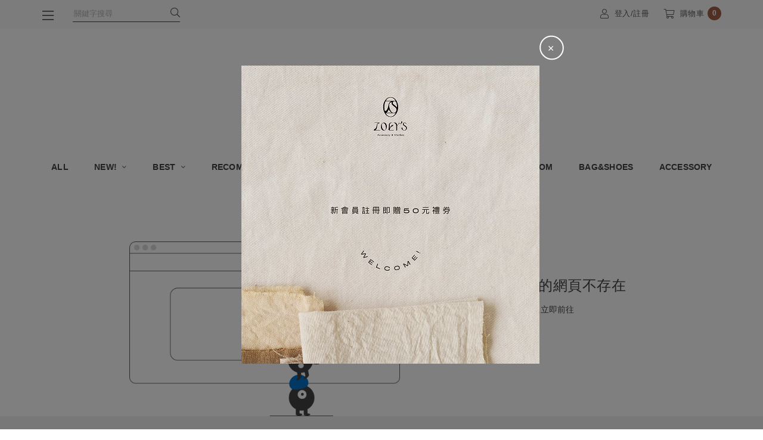

--- FILE ---
content_type: text/html; charset=utf-8
request_url: https://www.zoeys.com.tw/products/6710a7e4-9c9f-4b39-a233-9cde8975e9a7
body_size: 6882
content:
<!doctype html>
<html lang="zh-TW">
    <head>
        <meta http-equiv="content-type" content="text/html; charset=utf-8" />
        <meta http-equiv="content-language" content="zh-TW" />
        <meta http-equiv="X-UA-Compatible" content="IE=edge,chrome=1">
        <meta name="viewport" content="width=device-width, initial-scale=1">
        <title>Zoey's 簡約風格女裝</title>
        <meta name="author" content="" />
        <meta name="copyright" content="矽羽科技" />
        <meta name="description" content="簡約.質感.自在的穿搭 All from Korea🇰🇷" />
        <meta name="keywords" content="正韓,女裝,服飾,衣服,飾品,韓系,穿搭,韓國連線,時尚,簡約,舒服" />
        <meta property="fb:app_id" content="960186988838245" />
        <meta property="og:title" content="Zoey's 簡約風格女裝" />
        <meta property="og:description" content="簡約.質感.自在的穿搭 All from Korea🇰🇷" />
        <meta property="og:type" content="website" />
        <meta property="og:url" content="https://www.zoeys.com.tw/products/6710a7e4-9c9f-4b39-a233-9cde8975e9a7" />
        <meta property="og:image" content="" />

        <link rel="icon" type="image/png" sizes="16x16" href="https://v3cdn.sfec.cloud/[base64]">
<link rel="icon" type="image/png" sizes="32x32" href="https://v3cdn.sfec.cloud/[base64]">
<link rel="icon" type="image/png" sizes="48x48" href="https://v3cdn.sfec.cloud/[base64]">


        <link href="https://resource.sfec.cloud/vendor/jBox/0.3.2/jBox.min.css" type="text/css" rel="stylesheet" media="all" />
<link href="https://resource.sfec.cloud/vendor/jAlert/v3/jAlert-v3.min.css" type="text/css" rel="stylesheet" media="all" />
<link href="https://resource.sfec.cloud/vendor/jquery-loading/1.3.0/jquery.loading.min.css" type="text/css" rel="stylesheet" media="all" />
<link href="https://resource.sfec.cloud/vendor/font-awesome/5.13.0/pro/css/fontawesome.min.css" type="text/css" rel="stylesheet" media="all" />
<link href="https://resource.sfec.cloud/vendor/font-awesome/5.13.0/pro/css/light.min.css" type="text/css" rel="stylesheet" media="all" />
<link href="https://resource.sfec.cloud/vendor/font-awesome/5.13.0/pro/css/brands.min.css" type="text/css" rel="stylesheet" media="all" />
<link href="https://resource.sfec.cloud/vendor/font-awesome/5.13.0/pro/css/v4-shims.min.css" type="text/css" rel="stylesheet" media="all" />
<link href="https://resource.sfec.cloud/vendor/bootstrap/4.6.0/css/bootstrap.min.css" type="text/css" rel="stylesheet" media="all" />
<link href="https://www.zoeys.com.tw/view/default/assets/bundles/app/app-caramel.bundle.css?v=39be2336" type="text/css" rel="stylesheet" media="all" /><link href="https://www.zoeys.com.tw/view/default/assets//css/toolbar/_custom_mobile-topnav-b.css" type="text/css" rel="stylesheet" media="screen"><link href="https://www.zoeys.com.tw/view/default/assets//css/menu/category-space-between.css" type="text/css" rel="stylesheet" media="screen"><style>
:root {
    --font-size: 16px;
}
</style>
        <script src="https://resource.sfec.cloud/vendor/jquery/3.5.1/jquery.min.js" type="text/javascript"></script>
<script src="https://resource.sfec.cloud/vendor/jquery.lazyload/1.9.7/jquery.lazyload.min.js" type="text/javascript"></script>
<script src="https://resource.sfec.cloud/vendor/jquery.imgpreload/1.6.2/jquery.imgpreload.min.js" type="text/javascript"></script>
<script src="https://resource.sfec.cloud/vendor/jBox/0.3.2/jBox.min.js" type="text/javascript"></script>
<script src="https://resource.sfec.cloud/vendor/jAlert/v3/jAlert-v3.min.js" type="text/javascript"></script>
<script src="https://resource.sfec.cloud/vendor/jquery-loading/1.3.0/jquery.loading.min.js" type="text/javascript"></script>
<script src="https://resource.sfec.cloud/vendor/popper/1.16.0/popper.min.js" type="text/javascript"></script>
<script src="https://resource.sfec.cloud/vendor/bootstrap/4.6.0/js/bootstrap.min.js" type="text/javascript"></script>
<!-- Global Site Tag (gtag.js) - Google Analytics -->
<script async src="https://www.googletagmanager.com/gtag/js?id=G-0LXSFJKNH8"></script>
<script>
    window.dataLayer = window.dataLayer || [];
    function gtag(){dataLayer.push(arguments);};
    gtag('js', new Date());
        gtag('config', 'G-0LXSFJKNH8');
        </script>
<!-- Facebook Pixel Code -->
<script>
!function(f,b,e,v,n,t,s){if(f.fbq)return;n=f.fbq=function(){n.callMethod?
n.callMethod.apply(n,arguments):n.queue.push(arguments)};if(!f._fbq)f._fbq=n;
n.push=n;n.loaded=!0;n.version='2.0';n.queue=[];t=b.createElement(e);t.async=!0;
t.src=v;s=b.getElementsByTagName(e)[0];s.parentNode.insertBefore(t,s)}(window,
document,'script','https://connect.facebook.net/en_US/fbevents.js');
fbq(
    'init'
    , '241501411053995'
    , { external_id: 'q9f68gluogmfsik81cjlaiglkg' }
    , {'agent':'plSysfeather'}
);
fbq('track', "PageView");</script>
<noscript><img height="1" width="1" style="display:none"
src="https://www.facebook.com/tr?id=241501411053995&ev=PageView&noscript=1"
/></noscript>
<!-- End Facebook Pixel Code -->
<script type="text/javascript">
$(function(){
    //顯示訊息
    var show_message = {"text":""};
    if (show_message.text !== ''){
        toastMessage(show_message.text, show_message.type || undefined);
    };

    //cart
    $("body").on("cart_reload", function(){
        var el = $(".cart_count");
        $.get("https://www.zoeys.com.tw/cart.php?action=count", function(data){
            if (data > 0) {
                el.text(data);
            } else {
                el.text("0");
            }
        });
    })
    .trigger("cart_reload");

    //wish list
    $("body").on("wish_list_reload", function(){
        var el = $(".wish_count");
        $.get("https://www.zoeys.com.tw/wish_list.php?action=count", function(data){
            if (data > 0) {
                el.text(data);
            } else {
                el.text("0");
            }
        });
    })
    .trigger("wish_list_reload");
});
</script>
<script src="https://www.zoeys.com.tw/view/default/assets/bundles/app/app.bundle.js?v=39be2336"></script>
<script>
    window.fbAsyncInit = function() {
        FB.init({
            appId: '960186988838245',
            autoLogAppEvents: true,
            xfbml: true,
            version: 'v9.0'
        });
        // FB相關程式綁定在 window.on("fbAsyncInit"), 確保在FB.init之後執行
        $(window).triggerHandler('fbAsyncInit');
    };
</script>
<script async defer crossorigin="anonymous" src="https://connect.facebook.net/zh_TW/sdk.js"></script><meta name="google-site-verification" content="xcI5bxgH00n6YkgSaVRAiU3VD7boRKsapa_Mnr44zms" />

<meta name="facebook-domain-verification" content="4o68zm5ik7pxgr3rs9lbc88zf635d2" />

<script src="https://gag.sfec.cc/js/plugin/structured-data.js?t=1726369531787"></script>

<div class="gag-popup" data-type="sfec-ad-modal-content-wrapper-img" data-html="&#60;&#97;&#32;&#116;&#97;&#114;&#103;&#101;&#116;&#61;&#34;&#95;&#98;&#108;&#97;&#110;&#107;&#34;&#32;&#114;&#101;&#108;&#61;&#34;&#110;&#111;&#111;&#112;&#101;&#110;&#101;&#114;&#32;&#110;&#111;&#114;&#101;&#102;&#101;&#114;&#114;&#101;&#114;&#32;&#110;&#111;&#102;&#111;&#108;&#108;&#111;&#119;&#34;&#32;&#104;&#114;&#101;&#102;&#61;&#34;&#104;&#116;&#116;&#112;&#115;&#58;&#47;&#47;&#119;&#119;&#119;&#46;&#122;&#111;&#101;&#121;&#115;&#46;&#99;&#111;&#109;&#46;&#116;&#119;&#47;&#109;&#101;&#109;&#98;&#101;&#114;&#46;&#112;&#104;&#112;&#63;&#97;&#99;&#116;&#105;&#111;&#110;&#61;&#108;&#111;&#103;&#105;&#110;&#34;&#62;&#60;&#105;&#109;&#103;&#32;&#115;&#114;&#99;&#61;&#34;&#104;&#116;&#116;&#112;&#115;&#58;&#47;&#47;&#105;&#46;&#105;&#109;&#103;&#117;&#114;&#46;&#99;&#111;&#109;&#47;&#107;&#98;&#117;&#109;&#74;&#69;&#74;&#46;&#106;&#112;&#103;&#34;&#62;&#60;&#47;&#97;&#62;"></div>    </head>
    <body>
                

<nav class="sidenav">
    <div class="sidenav-wrapper hidden" id="sideNav">
        <ul class="sidenav-category-list">
            <li class="function-link d-flex d-lg-none">
                            <a href="https://www.zoeys.com.tw/member.php?action=login" class="text-center mx-auto"><i class="icon-function-link fal fa-fw fa-user"></i>登入&nbsp;&#47;&nbsp;註冊</a>
                        </li>
            <li class="sidenav-search-bar-wrapper d-lg-none">
                <form method="get" action="https://www.zoeys.com.tw/search.php">
                    <label class="search-bar">
                        <input
                            type="text"
                            name="keyword"
                            id="productSearch"
                            placeholder="關鍵字搜尋"
                            value=""
                            required
                            autocomplete="off"
                        />
                        <button type="submit"><i class="icon-btn fal fa-fw fa-search"></i></button>
                    </label>
                </form>
            </li>
            <!--首頁按鈕-->
            <li class="function-link bg-white d-lg-none"><a href="https://www.zoeys.com.tw"><i class="icon-function-link fal fa-home"></i>首頁</a></li>
            <li class="category-wrapper" id="accordionSideNav0">
                <div class="category">
                    <a href="https://www.zoeys.com.tw/product.php?cid=1"
                        target="_self"
                        class="category-link">ALL</a>
                                    </div>
                            </li>
            <li class="category-wrapper" id="accordionSideNav1">
                <div class="category">
                    <a href="https://www.zoeys.com.tw/product.php?cid=2"
                        target="_self"
                        class="category-link">NEW!</a>
                                            <a href="#collapseSideNav1"
                           aria-controls="collapseSideNav1"
                           class="float-right"
                           data-toggle="collapse"
                           role="button"
                           aria-expanded="false"
                        >
                            <div class="btn-list-open"><i class="fal fa-plus"></i></div>
                            <div class="btn-list-close"><i class="fal fa-minus"></i></div>
                        </a>
                                    </div>
                        <ul
            class="collapse"
            id="collapseSideNav1"
            data-parent="#accordionSideNav1"
        >
                    <li id="accordionSideNav1-0"
                class="category-second "
                >
                <div class="category">
                    <a href="https://www.zoeys.com.tw/product.php?cid=63"
                        target="_self"
                        class="category-link">十月韓國連線新品收單出貨中~</a>
                                    </div>
                            </li>
                    <li id="accordionSideNav1-1"
                class="category-second "
                >
                <div class="category">
                    <a href="https://www.zoeys.com.tw/product.php?cid=23"
                        target="_self"
                        class="category-link">獨家訂製加長版系列</a>
                                    </div>
                            </li>
                    <li id="accordionSideNav1-2"
                class="category-second "
                >
                <div class="category">
                    <a href="https://www.zoeys.com.tw/product.php?cid=54"
                        target="_self"
                        class="category-link">原創設計擴香現貨發售</a>
                                    </div>
                            </li>
                    <li id="accordionSideNav1-3"
                class="category-second "
                >
                <div class="category">
                    <a href="https://www.zoeys.com.tw/product.php?cid=32"
                        target="_self"
                        class="category-link">SALE.現貨特賣!</a>
                                    </div>
                            </li>
                </ul>
            </li>
            <li class="category-wrapper" id="accordionSideNav2">
                <div class="category">
                    <a href="https://www.zoeys.com.tw/product.php?cid=21"
                        target="_self"
                        class="category-link">BEST</a>
                                            <a href="#collapseSideNav2"
                           aria-controls="collapseSideNav2"
                           class="float-right"
                           data-toggle="collapse"
                           role="button"
                           aria-expanded="false"
                        >
                            <div class="btn-list-open"><i class="fal fa-plus"></i></div>
                            <div class="btn-list-close"><i class="fal fa-minus"></i></div>
                        </a>
                                    </div>
                        <ul
            class="collapse"
            id="collapseSideNav2"
            data-parent="#accordionSideNav2"
        >
                    <li id="accordionSideNav2-0"
                class="category-second "
                >
                <div class="category">
                    <a href="https://www.zoeys.com.tw/product.php?cid=51"
                        target="_self"
                        class="category-link">正韓 意外顯瘦腰鬆緊直坑紋開衩裙</a>
                                    </div>
                            </li>
                </ul>
            </li>
            <li class="category-wrapper" id="accordionSideNav3">
                <div class="category">
                    <a href="https://www.zoeys.com.tw/product.php?cid=22"
                        target="_self"
                        class="category-link">RECOMMEND</a>
                                    </div>
                            </li>
            <li class="category-wrapper" id="accordionSideNav4">
                <div class="category">
                    <a href="https://www.zoeys.com.tw/product.php?cid=16"
                        target="_self"
                        class="category-link">IN STOCK</a>
                                    </div>
                            </li>
            <li class="category-wrapper" id="accordionSideNav5">
                <div class="category">
                    <a href="https://www.zoeys.com.tw/product.php?cid=6"
                        target="_self"
                        class="category-link">OUTER</a>
                                    </div>
                            </li>
            <li class="category-wrapper" id="accordionSideNav6">
                <div class="category">
                    <a href="https://www.zoeys.com.tw/product.php?cid=5"
                        target="_self"
                        class="category-link">DRESS</a>
                                    </div>
                            </li>
            <li class="category-wrapper" id="accordionSideNav7">
                <div class="category">
                    <a href="https://www.zoeys.com.tw/product.php?cid=3"
                        target="_self"
                        class="category-link">TOP</a>
                                    </div>
                            </li>
            <li class="category-wrapper" id="accordionSideNav8">
                <div class="category">
                    <a href="https://www.zoeys.com.tw/product.php?cid=4"
                        target="_self"
                        class="category-link">BOTTOM</a>
                                    </div>
                            </li>
            <li class="category-wrapper" id="accordionSideNav9">
                <div class="category">
                    <a href="https://www.zoeys.com.tw/product.php?cid=17"
                        target="_self"
                        class="category-link">BAG&amp;SHOES</a>
                                    </div>
                            </li>
            <li class="category-wrapper" id="accordionSideNav10">
                <div class="category">
                    <a href="https://www.zoeys.com.tw/product.php?cid=18"
                        target="_self"
                        class="category-link">ACCESSORY</a>
                                    </div>
                            </li>
            <!-- 會員功能 -->
            <li class="function-link d-lg-none"><a href="https://www.zoeys.com.tw/wish_list.php"><i class="icon-function-link fal fa-fw fa-heart"></i>收藏清單<i class="fal fa-angle-right float-right"></i></a></li>
            <li class="function-link d-lg-none"><a href="https://www.zoeys.com.tw/order.php"><i class="icon-function-link fal fa-fw fa-list-alt"></i>我的訂單<i class="fal fa-angle-right float-right"></i></a></li>
            <li class="function-link d-lg-none"><a href="https://www.zoeys.com.tw/member.php?action=wallet"><i class="icon-function-link fal fa-fw fa-search-dollar"></i>我的錢包<i class="fal fa-angle-right float-right"></i></a></li>
            <li class="function-link d-lg-none"><a href="https://www.zoeys.com.tw/coupon.php"><i class="icon-function-link fal fa-fw fa-gift-card"></i>COUPON<i class="fal fa-angle-right float-right"></i></a></li>
            <li class="function-link d-lg-none"><a href="https://www.zoeys.com.tw/member.php?action=edit"><i class="icon-function-link fal fa-fw fa-file-user"></i>我的資料<i class="fal fa-angle-right float-right"></i></a></li>
        </ul>
    </div>
    <!--關閉按鈕-->
    <button class="btn close-btn hidden" id="sideNavCloseBtn"><i class="icon-btn fal fa-times"></i></button>
    <div class="overlay hidden" id="sideNavOverlay"></div>
</nav>
<header class="top-nav-bar sticky-top">
<nav class="top-nav-mobile" id="topNavMobile">
    <a role="button" id="sideNavOpenMobile" class="top-nav-link col" href="javascript:;">
        <i class="icon-function-link fal fa-bars"></i>
        <p>分類</p>
    </a>
    <a role="button" id="sideNavOpenAndSearchMobile" class="top-nav-link col" href="javascript:;">
        <i class="icon-function-link fal fa-search"></i>
        <p>搜尋</p>
    </a>

<a href="https://www.zoeys.com.tw" class="top-nav-link top-nav-mobile-shop-logo-wrapper">
    <img src="https://v3cdn.sfec.cloud/[base64]" alt="shop-logo" class="top-nav-mobile-shop-logo" style="height:150px">
</a>
    <a href="https://www.zoeys.com.tw/member.php" class="top-nav-link col">
        <i class="icon-function-link fal fa-user"></i>
        <p>會員</p>
    </a>
    <a href="https://www.zoeys.com.tw/order.php" class="top-nav-link col">
        <i class="icon-function-link fal fa-list-alt"></i>
        <p>訂單</p>
    </a>
    <a href="https://www.zoeys.com.tw/cart.php" class="top-nav-link col">
        <i class="icon-function-link fal fa-shopping-cart"></i>
        <div class="cart-item-num cart_count"></div>
        <p>購物車</p>
    </a>
</nav><nav class="top-nav-desktop container px-0" id="topNavDesktop">
    <div class="d-flex">
        <div class="top-nav-float-left-wrapper">
            <button class="top-nav-link btn category-btn d-flex" id="sideNavOpen">
                <i class="icon-function-link fal fa-bars"></i>
            </button>
            <div class="search-bar">
                <form method="get" action="https://www.zoeys.com.tw/search.php">
                    <input
                        type="text"
                        name="keyword"
                        placeholder="關鍵字搜尋"
                        value=""
                        required
                        autocomplete="off"
                    />
                    <button type="submit">
                        <i class="fal fa-search"></i>
                    </button>
                </form>
            </div>
        </div>
                <div class="top-nav-function-link-wrapper">
            <a href="https://www.zoeys.com.tw/member.php?action=login"
                class="top-nav-link d-flex">
                <i class="icon-function-link fal fa-user"></i>
                登入/註冊
            </a>
        </div>
                <div class="top-nav-function-link-wrapper">
            <a href="https://www.zoeys.com.tw/cart.php" id="showDesktopCart" class="top-nav-link d-flex pr-0">
                <i class="icon-function-link fal fa-shopping-cart"></i>
                購物車
                <div class="cart-item-num cart_count"></div>
            </a>
        </div>
    </div>
</nav>
</header>
        <header class="container text-center">
    <a href="https://www.zoeys.com.tw">
        <img src="https://v3cdn.sfec.cloud/[base64]" class="shop-logo-index" alt="shop-logo" style="max-height:150px" />
    </a>
</header><nav
    class="container px-0 category-title-list-wrapper"
    id="categoryListTopWrapper"
>
    <ul class="wrap-style category-title-list" id="categoryListTop">
        <li>
            <a href="https://www.zoeys.com.tw/product.php?cid=1"
                target="_self"
                class="category-title">
                ALL                            </a>
                    </li>
        <li>
            <a href="https://www.zoeys.com.tw/product.php?cid=2"
                target="_self"
                class="category-title">
                NEW!                                <i class="icon-category fal fa-angle-down"></i>
                            </a>
                    <ul class="category-dropdown">
                    <li class="category-dropdown-sub-wrapper">
                <a href="https://www.zoeys.com.tw/product.php?cid=63"
                    target="_self">
                    十月韓國連線新品收單出貨中~                                    </a>
                            </li>
                    <li class="category-dropdown-sub-wrapper">
                <a href="https://www.zoeys.com.tw/product.php?cid=23"
                    target="_self">
                    獨家訂製加長版系列                                    </a>
                            </li>
                    <li class="category-dropdown-sub-wrapper">
                <a href="https://www.zoeys.com.tw/product.php?cid=54"
                    target="_self">
                    原創設計擴香現貨發售                                    </a>
                            </li>
                    <li class="category-dropdown-sub-wrapper">
                <a href="https://www.zoeys.com.tw/product.php?cid=32"
                    target="_self">
                    SALE.現貨特賣!                                    </a>
                            </li>
                </ul>
        </li>
        <li>
            <a href="https://www.zoeys.com.tw/product.php?cid=21"
                target="_self"
                class="category-title">
                BEST                                <i class="icon-category fal fa-angle-down"></i>
                            </a>
                    <ul class="category-dropdown">
                    <li class="category-dropdown-sub-wrapper">
                <a href="https://www.zoeys.com.tw/product.php?cid=51"
                    target="_self">
                    正韓 意外顯瘦腰鬆緊直坑紋開衩裙                                    </a>
                            </li>
                </ul>
        </li>
        <li>
            <a href="https://www.zoeys.com.tw/product.php?cid=22"
                target="_self"
                class="category-title">
                RECOMMEND                            </a>
                    </li>
        <li>
            <a href="https://www.zoeys.com.tw/product.php?cid=16"
                target="_self"
                class="category-title">
                IN STOCK                            </a>
                    </li>
        <li>
            <a href="https://www.zoeys.com.tw/product.php?cid=6"
                target="_self"
                class="category-title">
                OUTER                            </a>
                    </li>
        <li>
            <a href="https://www.zoeys.com.tw/product.php?cid=5"
                target="_self"
                class="category-title">
                DRESS                            </a>
                    </li>
        <li>
            <a href="https://www.zoeys.com.tw/product.php?cid=3"
                target="_self"
                class="category-title">
                TOP                            </a>
                    </li>
        <li>
            <a href="https://www.zoeys.com.tw/product.php?cid=4"
                target="_self"
                class="category-title">
                BOTTOM                            </a>
                    </li>
        <li>
            <a href="https://www.zoeys.com.tw/product.php?cid=17"
                target="_self"
                class="category-title">
                BAG&amp;SHOES                            </a>
                    </li>
        <li>
            <a href="https://www.zoeys.com.tw/product.php?cid=18"
                target="_self"
                class="category-title">
                ACCESSORY                            </a>
                    </li>
    </ul>
</nav>
<main>
<div class="error-content-wrapper container">
    <div class="row justify-content-lg-center">
        <div class="col col-12 col-lg-5">
            <div class="error-img">
                <img src="https://www.zoeys.com.tw/view/default/assets/images/error-img/404.png" class="img-fluid">
            </div>
        </div>
        <div class="col col-12 col-lg-4">
            <div class="">
                <div class="error-content">
                    <h1 class="error-title">很抱歉，你所造訪的網頁不存在</h1>
                    <p class="error-content">
                        將自動回到首頁，或按下方按鈕立即前往
                    </p>
                    <div class="row">
                        <div class="col col-12 col-lg-6">
                            <a href="https://www.zoeys.com.tw"
                                class="btn btn-block btn-custom primary-outline size-md">
                                回到首頁<i class="icon-btn fal fa-home"></i>
                            </a>
                        </div>
                    </div>
                </div>
            </div>
        </div>
    </div>
</div>

<meta http-equiv="refresh" content="3; url=/"></main>
        <!--頁尾-->
        <footer class="container-fluid px-0">
            <div class="container px-0">
                <div class="footer-section-wrapper-list">
<section class="footer-category-mobile col col-12 px-0">
    <div class="footer-section-wrapper col col-12 px-0 accordion" id="footerAccordion0">
        <div class="footer-mobile-header">
            <a class="link-footer"
                href="https://www.zoeys.com.tw/menu_footer.php?id=1"
                target="_self">關於我們</a>
                    </div>
            </div>
    <div class="footer-section-wrapper col col-12 px-0 accordion" id="footerAccordion1">
        <div class="footer-mobile-header">
            <a class="link-footer"
                href="https://www.zoeys.com.tw/menu_footer.php?id=2"
                target="_self">購物須知</a>
                    </div>
            </div>
    <div class="footer-section-wrapper col col-12 px-0 accordion" id="footerAccordion2">
        <div class="footer-mobile-header">
            <a class="link-footer"
                href="https://www.zoeys.com.tw/menu_footer.php?id=3"
                target="_self">會員優惠</a>
                    </div>
            </div>
    <div class="footer-section-wrapper col col-12 px-0 accordion" id="footerAccordion3">
        <div class="footer-mobile-header">
            <a class="link-footer"
                href="https://www.zoeys.com.tw/menu_footer.php?id=4"
                target="_self">隱私權政策</a>
                    </div>
            </div>
</section>
<section class="footer-category-desktop col col-4">
    <div class="footer-link-wrapper">
        <a href="https://www.zoeys.com.tw/menu_footer.php?id=1"
            target="_self"
            class="link-footer">
            關於我們        </a>
                <a href="https://www.zoeys.com.tw/menu_footer.php?id=2"
            target="_self"
            class="link-footer">
            購物須知        </a>
                <a href="https://www.zoeys.com.tw/menu_footer.php?id=3"
            target="_self"
            class="link-footer">
            會員優惠        </a>
                <a href="https://www.zoeys.com.tw/menu_footer.php?id=4"
            target="_self"
            class="link-footer">
            隱私權政策        </a>
            </div>
</section>
<section class="footer-section-wrapper col col-12 col-lg-4 order-lg-1">
    <div class="footer-content">
        <div><img src="https://v3cdn.sfec.cloud/[base64]" width="313" height="45" /></div>    </div>
</section>
                    <section class="footer-section-wrapper col col-12 col-lg-4">
                        <div class="social-icon-wrapper">
<a
    href="https://www.facebook.com/Zoeys.since2013?locale=zh_TW"
    target="_blank"
    class="link-social-icon"
><i class="fab fa-facebook-f"></i></a>
<a
    href="https://www.instagram.com/zoeys_ins/"
    target="_blank"
    class="link-social-icon"
><i class="fab fa-instagram"></i></a>
<a
    href="mailto:service@zoeys.com.tw"
    target="_blank"
    class="link-social-icon"
><i class="fal fa-envelope"></i></a>
                        </div>
                    </section>

                    <!--版權和技術提供-->
                    <section class="footer-section-wrapper col col-12 col-lg-4">
                        <div class="copyright-wrapper">
                            <span class="copyright">&copy;2025 www.zoeys.com.tw&nbsp;</span><a href="https://www.sysfeather.com/?ref_w=https%3A%2F%2Fwww.zoeys.com.tw" target="_blank" class="copyright link-copyright">矽羽智慧電商</a>
                        </div>
                    </section>
                </div>
            </div>
        </footer>

        <!--浮動按鈕-->
        <button class="float-btn-cart btn" onclick="location.href='https://www.zoeys.com.tw/cart.php'"><span class="cart-item-num cart_count"></span><i class="icon-btn fal fa-shopping-cart"></i></button>
        <button class="float-btn-totop btn d-none" id="btnToTop"><i class="icon-btn fal fa-arrow-to-top"></i></button>

        <style>
/*首頁 slideshow 滿版 20220704*/
.index-img-slider-section-wrapper {
    max-width: 100%
}
/*首頁圖文編輯區滿版 20220704*/
.index-img-slider-section-wrapper+.article-section-wrapper-index {
    max-width: 100%;
    padding-left: 0;
    padding-right: 0;
         margin-top: 0
}
.index-img-slider-section-wrapper+.article-section-wrapper-index img {
    width: 100%;
    padding-top: 0;
    padding-bottom: 0;
}
.index-img-slider-section-wrapper+.article-section-wrapper-index>.row {
    margin-left: 0;
    margin-right: 0;
}
.index-img-slider-section-wrapper+.article-section-wrapper-index>.row>.col {
    padding-left: 0;
    padding-right: 0;
}
</style>

<script defer async src="https://ig-plusone.svc.sf-ec-cloud.com/js/instagram-widget.js"></script>

<script src="https://gag.sfec.cc/js/plugin/popup.js?t=1727770578164"></script>

<script data-button="View" data-link="https%3A%2F%2Fwww.zoeys.com.tw%2Fproduct.php%3Fcid%3D63" data-title="%E5%8D%81%E6%9C%88%E9%9F%93%E5%9C%8B%E9%80%A3%E7%B7%9A%E6%96%B0%E5%93%81%E5%8D%B3%E5%B0%87%E9%96%8B%E8%B3%A3!" data-time="2025-10-26T12:00" data-cssBg="%23fffcf5" data-cssCounter="%23969696" data-cssCounterUnit="%23574a47" data-cssContent="%23574a47" data-cssBtn="%23969696" src="https://gag.sfec.cc/js/plugin/timer.js"></script>    </body>
</html>

--- FILE ---
content_type: text/html; charset=utf-8
request_url: https://gag.sfec.cc/timer.html?button=View&link=https%3A%2F%2Fwww.zoeys.com.tw%2Fproduct.php%3Fcid%3D63&title=%E5%8D%81%E6%9C%88%E9%9F%93%E5%9C%8B%E9%80%A3%E7%B7%9A%E6%96%B0%E5%93%81%E5%8D%B3%E5%B0%87%E9%96%8B%E8%B3%A3!&time=2025-10-26T12:00&cssBg=%23fffcf5&cssCounter=%23969696&cssCounterUnit=%23574a47&cssContent=%23574a47&cssBtn=%23969696
body_size: 8558
content:
<!DOCTYPE html>
<html lang="en">
<head>
    <meta charset="UTF-8">
    <title>倒數計時器</title>
    <style>
        /* The device with borders */
        .smartphone {
            position: relative;
            width: 360px;
            height: 640px;
            margin: auto;
            border: 16px black solid;
            border-top-width: 60px;
            border-bottom-width: 60px;
            border-radius: 36px;
        }

        /* The horizontal line on the top of the device */
        .smartphone:before {
            content: '';
            display: block;
            width: 60px;
            height: 5px;
            position: absolute;
            top: -30px;
            left: 50%;
            transform: translate(-50%, -50%);
            background: #333;
            border-radius: 10px;
        }

        /* The circle on the bottom of the device */
        .smartphone:after {
            content: '';
            display: block;
            width: 35px;
            height: 35px;
            position: absolute;
            left: 50%;
            bottom: -65px;
            transform: translate(-50%, -50%);
            background: #333;
            border-radius: 50%;
        }

        /* The screen (or content) of the device */
        .smartphone .content {
            width: 360px;
            height: 640px;
            background: white;
        }

        /* The laptop with borders */
        .laptop {
            -webkit-transform-origin: 0 0;
            transform-origin: 0 0;
            -webkit-transform: scale(.6) translate(-50%); /* Scaled down for a better Try-it experience (change to 1 for full scale) */
            transform: scale(.6) translate(-50%); /* Scaled down for a better Try-it experience (change to 1 for full scale) */
            left: 50%;
            position: absolute;
            width: 1366px;
            height: 800px;
            border-radius: 6px;
            border-style: solid;
            border-color: black;
            border-width: 24px 24px 80px;
            background-color: black;

        }

        /* The keyboard of the laptop */
        .laptop:after {
            content: '';
            display: block;
            position: absolute;
            width: 1600px;
            height: 60px;
            margin: 80px 0 0 -110px;
            background: black;
            border-radius: 6px;
        }

        /* The top of the keyboard */
        .laptop:before {
            content: '';
            display: block;
            position: absolute;
            width: 250px;
            height: 30px;
            bottom: -110px;
            left: 50%;
            -webkit-transform: translate(-50%);
            transform: translate(-50%);
            background: #f1f1f1;
            border-bottom-left-radius: 5px;
            border-bottom-right-radius: 5px;
            z-index: 1;
        }

        /* The screen (or content) of the device */
        .laptop .content {
            width: 1366px;
            height: 800px;
            overflow: hidden;
            border: none;
        }

        body {
            margin: 0;
        }

        * {
            box-sizing: border-box;
        }

        .sfec-countdown-widget {
            font-family: Arial, Helvetica, sans-serif;
            line-height: 1.2;
            width: 100%;
            display: flex;
            flex-wrap: wrap;
            justify-content: center;
            align-items: center;
            padding: 7.5px 15px;
            box-shadow: 0 0px 20px 0 #ebebeb;
        }

        /* wrapper */
        .sfec-countdown-wrapper {
            padding: 7.5px;
        }

        /* 倒數計時器 */
        .sfec-countdown-counter-wrapper {
            display: flex;
        }

        .sfec-countdown-counter {
            display: inline-block;
            position: relative;
            display: flex;
            flex-wrap: wrap;
            justify-content: center;
            text-align: center;
            padding: 0 3px;
            font-size: 16px;
        }

        .sfec-countdown-counter:first-child {
            padding-left: 0;
        }

        .sfec-countdown-counter:last-child {
            padding-right: 0;
        }

        /*.sfec-countdown-counter:not(:last-child)::after {*/
        /*    font-size: 14px;*/
        /*    position: absolute;*/
        /*    content: ':';*/
        /*    font-weight: bold;*/
        /*    right: 0;*/
        /*    top: 0;*/
        /*}*/

        .sfec-countdown-counter-amount {
            font-weight: bold;
            font-size: 1.2em;
            flex: 0 0 100%;
        }

        .sfec-countdown-counter-unit {
            font-size: 0.75em;
        }

        /* 敘述文字 */
        .sfec-countdown-content {
            font-size: 14px;
        }

        /* CTA連結按鈕 */
        .sfec-countdown-cta-btn {
            display: block;
            font-size: 14px;
            border-radius: 0.2em;
            text-decoration: none;
            padding: 0.6em 1em;
            transition: all 0.2s ease-in-out;
        }

        /*.sfec-countdown-cta-btn:hover {*/
        /*    background-color: rgba({{ var r }}, {{ var g }}, {{ var b }}, 0.05);*/
        /*}*/

        [v-cloak] {
            display: none;
        }
    </style>
    <script src="https://cdn.jsdelivr.net/npm/vue@2.6.14/dist/vue.js"></script>
</head>
<body>
<section id="timer" v-if="seen" class="sfec-countdown-widget" v-cloak :style="{backgroundColor: cssBg}">
    <!--倒數計時器-->
    <div class="sfec-countdown-wrapper sfec-countdown-counter-wrapper">
        <div class="sfec-countdown-counter">
            <span class="sfec-countdown-counter-amount" :style="{color: cssCounter}">{{day}}</span>
            <span :style="{fontSize: '14px',
                color: cssCounter,
                position: 'absolute',
                content: ':',
                fontWeight: 'bold',
                right: 0,
                top: 0}">:</span>
            <span class="sfec-countdown-counter-unit" :style="{color: cssCounterUnit}">天</span>
        </div>
        <div class="sfec-countdown-counter">
            <span class="sfec-countdown-counter-amount" :style="{color: cssCounter}">{{hour}}</span>
            <span :style="{fontSize: '14px',
                color: cssCounter,
                position: 'absolute',
                content: ':',
                fontWeight: 'bold',
                right: 0,
                top: 0}">:</span>
            <span class="sfec-countdown-counter-unit" :style="{color: cssCounterUnit}">時</span>
        </div>
        <div class="sfec-countdown-counter">
            <span class="sfec-countdown-counter-amount" :style="{color: cssCounter}">{{minute}}</span>
            <span :style="{fontSize: '14px',
                color: cssCounter,
                position: 'absolute',
                content: ':',
                fontWeight: 'bold',
                right: 0,
                top: 0}">:</span>
            <span class="sfec-countdown-counter-unit" :style="{color: cssCounterUnit}">分</span>
        </div>
        <div class="sfec-countdown-counter">
            <span class="sfec-countdown-counter-amount" :style="{color: cssCounter}">{{second}}</span>
            <span class="sfec-countdown-counter-unit" :style="{color: cssCounterUnit}">秒</span>
        </div>
    </div>
    <!--敘述文字-->
    <div class="sfec-countdown-wrapper sfec-content-wrapper">
        <div class="sfec-countdown-content" :style="{color: cssContent}">{{title}}</div>
    </div>
    <!--CTA連結按鈕-->
    <div class="sfec-countdown-wrapper sfec-countdown-cta-btn-wrapper">
        <a :href="link" target="_blank" class="sfec-countdown-cta-btn" :style="{border: '1px solid ' + cssBtn,
            color: cssBtn}">{{button}}</a>
    </div>
</section>
</body>
<script>
    /*! iFrame Resizer (iframeSizer.contentWindow.min.js) - v4.3.2 - 2021-04-26
     *  Desc: Include this file in any page being loaded into an iframe
     *        to force the iframe to resize to the content size.
     *  Requires: iframeResizer.min.js on host page.
     *  Copyright: (c) 2021 David J. Bradshaw - dave@bradshaw.net
     *  License: MIT
     */

    !function(c){if("undefined"!=typeof window){var i=!0,o=10,r="",a=0,u="",s=null,d="",l=!1,f={resize:1,click:1},m=128,h=!0,g=1,n="bodyOffset",p=n,v=!0,y="",w={},b=32,T=null,E=!1,O=!1,S="[iFrameSizer]",M=S.length,I="",N={max:1,min:1,bodyScroll:1,documentElementScroll:1},A="child",C=!0,z=window.parent,k="*",R=0,x=!1,e=null,L=16,F=1,t="scroll",P=t,D=window,j=function(){re("onMessage function not defined")},q=function(){},H=function(){},W={height:function(){return re("Custom height calculation function not defined"),document.documentElement.offsetHeight},width:function(){return re("Custom width calculation function not defined"),document.body.scrollWidth}},B={},J=!1;try{var U=Object.create({},{passive:{get:function(){J=!0}}});window.addEventListener("test",ee,U),window.removeEventListener("test",ee,U)}catch(e){}var V,X,Y,K,Q,G,Z={bodyOffset:function(){return document.body.offsetHeight+pe("marginTop")+pe("marginBottom")},offset:function(){return Z.bodyOffset()},bodyScroll:function(){return document.body.scrollHeight},custom:function(){return W.height()},documentElementOffset:function(){return document.documentElement.offsetHeight},documentElementScroll:function(){return document.documentElement.scrollHeight},max:function(){return Math.max.apply(null,ye(Z))},min:function(){return Math.min.apply(null,ye(Z))},grow:function(){return Z.max()},lowestElement:function(){return Math.max(Z.bodyOffset()||Z.documentElementOffset(),ve("bottom",be()))},taggedElement:function(){return we("bottom","data-iframe-height")}},$={bodyScroll:function(){return document.body.scrollWidth},bodyOffset:function(){return document.body.offsetWidth},custom:function(){return W.width()},documentElementScroll:function(){return document.documentElement.scrollWidth},documentElementOffset:function(){return document.documentElement.offsetWidth},scroll:function(){return Math.max($.bodyScroll(),$.documentElementScroll())},max:function(){return Math.max.apply(null,ye($))},min:function(){return Math.min.apply(null,ye($))},rightMostElement:function(){return ve("right",be())},taggedElement:function(){return we("right","data-iframe-width")}},_=(V=Te,Q=null,G=0,function(){var e=Date.now(),t=L-(e-(G=G||e));return X=this,Y=arguments,t<=0||L<t?(Q&&(clearTimeout(Q),Q=null),G=e,K=V.apply(X,Y),Q||(X=Y=null)):Q=Q||setTimeout(Ee,t),K});te(window,"message",function(t){var n={init:function(){y=t.data,z=t.source,ae(),h=!1,setTimeout(function(){v=!1},m)},reset:function(){v?ie("Page reset ignored by init"):(ie("Page size reset by host page"),Me("resetPage"))},resize:function(){Oe("resizeParent","Parent window requested size check")},moveToAnchor:function(){w.findTarget(i())},inPageLink:function(){this.moveToAnchor()},pageInfo:function(){var e=i();ie("PageInfoFromParent called from parent: "+e),H(JSON.parse(e)),ie(" --")},message:function(){var e=i();ie("onMessage called from parent: "+e),j(JSON.parse(e)),ie(" --")}};function o(){return t.data.split("]")[1].split(":")[0]}function i(){return t.data.substr(t.data.indexOf(":")+1)}function r(){return t.data.split(":")[2]in{true:1,false:1}}function e(){var e=o();e in n?n[e]():("undefined"==typeof module||!module.exports)&&"iFrameResize"in window||"jQuery"in window&&"iFrameResize"in window.jQuery.prototype||r()||re("Unexpected message ("+t.data+")")}S===(""+t.data).substr(0,M)&&(!1===h?e():r()?n.init():ie('Ignored message of type "'+o()+'". Received before initialization.'))}),te(window,"readystatechange",Ae),Ae()}function ee(){}function te(e,t,n,o){e.addEventListener(t,n,!!J&&(o||{}))}function ne(e){return e.charAt(0).toUpperCase()+e.slice(1)}function oe(e){return S+"["+I+"] "+e}function ie(e){E&&"object"==typeof window.console&&console.log(oe(e))}function re(e){"object"==typeof window.console&&console.warn(oe(e))}function ae(){function e(e){return"true"===e}var t;function n(e){Ne(0,0,e.type,e.screenY+":"+e.screenX)}function o(e,t){ie("Add event listener: "+t),te(window.document,e,n)}t=y.substr(M).split(":"),I=t[0],a=c!==t[1]?Number(t[1]):a,l=c!==t[2]?e(t[2]):l,E=c!==t[3]?e(t[3]):E,b=c!==t[4]?Number(t[4]):b,i=c!==t[6]?e(t[6]):i,u=t[7],p=c!==t[8]?t[8]:p,r=t[9],d=t[10],R=c!==t[11]?Number(t[11]):R,w.enable=c!==t[12]&&e(t[12]),A=c!==t[13]?t[13]:A,P=c!==t[14]?t[14]:P,O=c!==t[15]?Boolean(t[15]):O,ie("Initialising iFrame ("+window.location.href+")"),function(){function e(e,t){return"function"==typeof e&&(ie("Setup custom "+t+"CalcMethod"),W[t]=e,e="custom"),e}"iFrameResizer"in window&&Object===window.iFrameResizer.constructor&&(function(){var e=window.iFrameResizer;ie("Reading data from page: "+JSON.stringify(e)),Object.keys(e).forEach(ue,e),j="onMessage"in e?e.onMessage:j,q="onReady"in e?e.onReady:q,k="targetOrigin"in e?e.targetOrigin:k,p="heightCalculationMethod"in e?e.heightCalculationMethod:p,P="widthCalculationMethod"in e?e.widthCalculationMethod:P}(),p=e(p,"height"),P=e(P,"width"));ie("TargetOrigin for parent set to: "+k)}(),function(){c===u&&(u=a+"px");ce("margin",function(e,t){-1!==t.indexOf("-")&&(re("Negative CSS value ignored for "+e),t="");return t}("margin",u))}(),ce("background",r),ce("padding",d),(t=document.createElement("div")).style.clear="both",t.style.display="block",t.style.height="0",document.body.appendChild(t),fe(),me(),document.documentElement.style.height="",document.body.style.height="",ie('HTML & body height set to "auto"'),ie("Enable public methods"),D.parentIFrame={autoResize:function(e){return!0===e&&!1===i?(i=!0,he()):!1===e&&!0===i&&(i=!1,de("remove"),null!==s&&s.disconnect(),clearInterval(T)),Ne(0,0,"autoResize",JSON.stringify(i)),i},close:function(){Ne(0,0,"close")},getId:function(){return I},getPageInfo:function(e){"function"==typeof e?(H=e,Ne(0,0,"pageInfo")):(H=function(){},Ne(0,0,"pageInfoStop"))},moveToAnchor:function(e){w.findTarget(e)},reset:function(){Ie("parentIFrame.reset")},scrollTo:function(e,t){Ne(t,e,"scrollTo")},scrollToOffset:function(e,t){Ne(t,e,"scrollToOffset")},sendMessage:function(e,t){Ne(0,0,"message",JSON.stringify(e),t)},setHeightCalculationMethod:function(e){p=e,fe()},setWidthCalculationMethod:function(e){P=e,me()},setTargetOrigin:function(e){ie("Set targetOrigin: "+e),k=e},size:function(e,t){Oe("size","parentIFrame.size("+((e||"")+(t?","+t:""))+")",e,t)}},!0===O&&(o("mouseenter","Mouse Enter"),o("mouseleave","Mouse Leave")),he(),w=function(){function i(e){var t=e.getBoundingClientRect(),e={x:window.pageXOffset!==c?window.pageXOffset:document.documentElement.scrollLeft,y:window.pageYOffset!==c?window.pageYOffset:document.documentElement.scrollTop};return{x:parseInt(t.left,10)+parseInt(e.x,10),y:parseInt(t.top,10)+parseInt(e.y,10)}}function n(e){var t,n=e.split("#")[1]||e,e=decodeURIComponent(n),o=document.getElementById(e)||document.getElementsByName(e)[0];c!==o?(t=i(t=o),ie("Moving to in page link (#"+n+") at x: "+t.x+" y: "+t.y),Ne(t.y,t.x,"scrollToOffset")):(ie("In page link (#"+n+") not found in iFrame, so sending to parent"),Ne(0,0,"inPageLink","#"+n))}function e(){var e=window.location.hash,t=window.location.href;""!==e&&"#"!==e&&n(t)}function t(){Array.prototype.forEach.call(document.querySelectorAll('a[href^="#"]'),function(e){"#"!==e.getAttribute("href")&&te(e,"click",function(e){e.preventDefault(),n(this.getAttribute("href"))})})}function o(){Array.prototype.forEach&&document.querySelectorAll?(ie("Setting up location.hash handlers"),t(),te(window,"hashchange",e),setTimeout(e,m)):re("In page linking not fully supported in this browser! (See README.md for IE8 workaround)")}w.enable?o():ie("In page linking not enabled");return{findTarget:n}}(),Oe("init","Init message from host page"),q()}function ue(e){var t=e.split("Callback");2===t.length&&(this[t="on"+t[0].charAt(0).toUpperCase()+t[0].slice(1)]=this[e],delete this[e],re("Deprecated: '"+e+"' has been renamed '"+t+"'. The old method will be removed in the next major version."))}function ce(e,t){c!==t&&""!==t&&"null"!==t&&ie("Body "+e+' set to "'+(document.body.style[e]=t)+'"')}function se(n){var e={add:function(e){function t(){Oe(n.eventName,n.eventType)}B[e]=t,te(window,e,t,{passive:!0})},remove:function(e){var t,n=B[e];delete B[e],t=window,e=e,n=n,t.removeEventListener(e,n,!1)}};n.eventNames&&Array.prototype.map?(n.eventName=n.eventNames[0],n.eventNames.map(e[n.method])):e[n.method](n.eventName),ie(ne(n.method)+" event listener: "+n.eventType)}function de(e){se({method:e,eventType:"Animation Start",eventNames:["animationstart","webkitAnimationStart"]}),se({method:e,eventType:"Animation Iteration",eventNames:["animationiteration","webkitAnimationIteration"]}),se({method:e,eventType:"Animation End",eventNames:["animationend","webkitAnimationEnd"]}),se({method:e,eventType:"Input",eventName:"input"}),se({method:e,eventType:"Mouse Up",eventName:"mouseup"}),se({method:e,eventType:"Mouse Down",eventName:"mousedown"}),se({method:e,eventType:"Orientation Change",eventName:"orientationchange"}),se({method:e,eventType:"Print",eventName:["afterprint","beforeprint"]}),se({method:e,eventType:"Ready State Change",eventName:"readystatechange"}),se({method:e,eventType:"Touch Start",eventName:"touchstart"}),se({method:e,eventType:"Touch End",eventName:"touchend"}),se({method:e,eventType:"Touch Cancel",eventName:"touchcancel"}),se({method:e,eventType:"Transition Start",eventNames:["transitionstart","webkitTransitionStart","MSTransitionStart","oTransitionStart","otransitionstart"]}),se({method:e,eventType:"Transition Iteration",eventNames:["transitioniteration","webkitTransitionIteration","MSTransitionIteration","oTransitionIteration","otransitioniteration"]}),se({method:e,eventType:"Transition End",eventNames:["transitionend","webkitTransitionEnd","MSTransitionEnd","oTransitionEnd","otransitionend"]}),"child"===A&&se({method:e,eventType:"IFrame Resized",eventName:"resize"})}function le(e,t,n,o){return t!==e&&(e in n||(re(e+" is not a valid option for "+o+"CalculationMethod."),e=t),ie(o+' calculation method set to "'+e+'"')),e}function fe(){p=le(p,n,Z,"height")}function me(){P=le(P,t,$,"width")}function he(){var e;!0===i?(de("add"),e=b<0,window.MutationObserver||window.WebKitMutationObserver?e?ge():s=function(){function t(e){function t(e){!1===e.complete&&(ie("Attach listeners to "+e.src),e.addEventListener("load",i,!1),e.addEventListener("error",r,!1),u.push(e))}"attributes"===e.type&&"src"===e.attributeName?t(e.target):"childList"===e.type&&Array.prototype.forEach.call(e.target.querySelectorAll("img"),t)}function o(e){ie("Remove listeners from "+e.src),e.removeEventListener("load",i,!1),e.removeEventListener("error",r,!1),e=e,u.splice(u.indexOf(e),1)}function n(e,t,n){o(e.target),Oe(t,n+": "+e.target.src)}function i(e){n(e,"imageLoad","Image loaded")}function r(e){n(e,"imageLoadFailed","Image load failed")}function a(e){Oe("mutationObserver","mutationObserver: "+e[0].target+" "+e[0].type),e.forEach(t)}var u=[],c=window.MutationObserver||window.WebKitMutationObserver,s=function(){var e=document.querySelector("body");return s=new c(a),ie("Create body MutationObserver"),s.observe(e,{attributes:!0,attributeOldValue:!1,characterData:!0,characterDataOldValue:!1,childList:!0,subtree:!0}),s}();return{disconnect:function(){"disconnect"in s&&(ie("Disconnect body MutationObserver"),s.disconnect(),u.forEach(o))}}}():(ie("MutationObserver not supported in this browser!"),ge())):ie("Auto Resize disabled")}function ge(){0!==b&&(ie("setInterval: "+b+"ms"),T=setInterval(function(){Oe("interval","setInterval: "+b)},Math.abs(b)))}function pe(e,t){var n=0;return t=t||document.body,n=null!==(n=document.defaultView.getComputedStyle(t,null))?n[e]:0,parseInt(n,o)}function ve(e,t){for(var n,o=t.length,i=0,r=ne(e),a=Date.now(),u=0;u<o;u++)i<(n=t[u].getBoundingClientRect()[e]+pe("margin"+r,t[u]))&&(i=n);return a=Date.now()-a,ie("Parsed "+o+" HTML elements"),ie("Element position calculated in "+a+"ms"),L/2<(a=a)&&ie("Event throttle increased to "+(L=2*a)+"ms"),i}function ye(e){return[e.bodyOffset(),e.bodyScroll(),e.documentElementOffset(),e.documentElementScroll()]}function we(e,t){var n=document.querySelectorAll("["+t+"]");return 0===n.length&&(re("No tagged elements ("+t+") found on page"),document.querySelectorAll("body *")),ve(e,n)}function be(){return document.querySelectorAll("body *")}function Te(e,t,n,o){function i(){e in{init:1,interval:1,size:1}||!(p in N||l&&P in N)?e in{interval:1}||ie("No change in size detected"):Ie(t)}var r,a;function u(e,t){return!(Math.abs(e-t)<=R)}r=c!==n?n:Z[p](),a=c!==o?o:$[P](),u(g,r)||l&&u(F,a)||"init"===e?(Se(),Ne(g=r,F=a,e)):i()}function Ee(){G=Date.now(),Q=null,K=V.apply(X,Y),Q||(X=Y=null)}function Oe(e,t,n,o){x&&e in f?ie("Trigger event cancelled: "+e):(e in{reset:1,resetPage:1,init:1}||ie("Trigger event: "+t),("init"===e?Te:_)(e,t,n,o))}function Se(){x||(x=!0,ie("Trigger event lock on")),clearTimeout(e),e=setTimeout(function(){x=!1,ie("Trigger event lock off"),ie("--")},m)}function Me(e){g=Z[p](),F=$[P](),Ne(g,F,e)}function Ie(e){var t=p;p=n,ie("Reset trigger event: "+e),Se(),Me("reset"),p=t}function Ne(e,t,n,o,i){var r;!0===C&&(c===i?i=k:ie("Message targetOrigin: "+i),ie("Sending message to host page ("+(r=I+":"+(e+":"+t)+":"+n+(c!==o?":"+o:""))+")"),z.postMessage(S+r,i))}function Ae(){"loading"!==document.readyState&&window.parent.postMessage("[iFrameResizerChild]Ready","*")}}();
    //# sourceMappingURL=iframeResizer.contentWindow.map
    (function () {
        new Vue({
            el: '#timer',
            data: function () {
                return {
                    time: 0,
                    currentTime: parseInt(new Date().getTime() / 1000),
                    day: 0,
                    hour: 0,
                    minute: 0,
                    second: 0,
                    timerID: 0,
                    title: '',
                    button: '',
                    link: '',
                    seen: false,
                    /**
                     * color-bg=#fffcf5
                     * color-counter=#fc795b
                     * color-counter-unit=#574a47
                     * color-content=#574a47
                     * color-btn=#fc795b
                     */
                    cssBg: "#fffcf5",
                    cssCounter: "#fc795b",
                    cssCounterUnit: "#574a47",
                    cssContent: "#574a47",
                    cssBtn: "#fc795b"
                }
            },
            created: function () {
                this.updateTime();
                this.timerID = setInterval(this.updateTime, 1000);
                this.time = parseInt(Date.parse(this.getParameterByName("time")) / 1000);
                this.title = this.getParameterByName("title");
                this.button = this.getParameterByName("button");
                this.link = this.getParameterByName("link");
                /**
                 * color-bg=#fffcf5
                 * color-counter=#fc795b
                 * color-counter-unit=#574a47
                 * color-content=#574a47
                 * color-btn=#fc795b
                 */
                this.cssBg = this.getParameterByName("cssBg") || "#fffcf5";
                this.cssCounter = this.getParameterByName("cssCounter") || "#fc795b";
                this.cssCounterUnit = this.getParameterByName("cssCounterUnit") || "#574a47";
                this.cssContent = this.getParameterByName("cssContent") || "#574a47";
                this.cssBtn = this.getParameterByName("cssBtn") || "#fc795b";
            },
            methods: {
                updateTime: function () {
                    if(this.time > this.currentTime) {
                        this.seen = true;
                        this.currentTime = parseInt(new Date().getTime() / 1000);
                        //game.create_time is the time obtained from the background, the unit is seconds
                        var residualTime = this.time - this.currentTime;
                        // This is all the remaining seconds (the specified time expires-(the number of seconds from 00:00:00 on January 1, 1970-the creation time of the background))

                        this.day = parseInt(residualTime / (24 * 3600)); //The remaining number of days
                        this.hour = this.zeroPadding(parseInt((residualTime) % (24 * 3600) / 3600), 2); // remaining hours
                        this.minute = this.zeroPadding(parseInt((residualTime) % 3600 / 60), 2); // minutes remaining
                        this.second = this.zeroPadding(parseInt((residualTime) % 60), 2);  // seconds remaining
                    } else {
                        this.day = 0;
                        this.hour = 0;
                        this.minute = 0;
                        this.second = 0;
                        clearInterval(this.timerID);
                    }
                },
                zeroPadding: function (num, digit) {
                    var zero = '';
                    for (var i = 0; i < digit; i++) {
                        zero += '0';
                    }
                    return (zero + num).slice(-digit);
                },
                getParameterByName: function (name, url = window.location.href) {
                    name = name.replace(/[\[\]]/g, '\\var &');
                    var regex = new RegExp('[?&]' + name + '(=([^&#]*)|&|#|var )'),
                        results = regex.exec(url);
                    if (!results) return null;
                    if (!results[2]) return '';
                    return decodeURIComponent(results[2].replace(/\+/g, ' '));
                },
                hexToRGB: function (hex, alpha) {
                    var r = parseInt(hex.slice(1, 3), 16),
                        g = parseInt(hex.slice(3, 5), 16),
                        b = parseInt(hex.slice(5, 7), 16);

                    if (alpha) {
                        return "rgba(" + r + ", " + g + ", " + b + ", " + alpha + ")";
                    } else {
                        return "rgb(" + r + ", " + g + ", " + b + ")";
                    }
                }
            }
        });
    })()
</script>
</html>


--- FILE ---
content_type: text/css
request_url: https://resource.sfec.cloud/vendor/jBox/0.3.2/jBox.min.css
body_size: 2624
content:
.jBox-wrapper{text-align:left}.jBox-wrapper,.jBox-wrapper *{-webkit-box-sizing:border-box;box-sizing:border-box;-webkit-font-smoothing:antialiased;-moz-osx-font-smoothing:grayscale}.jBox-container,.jBox-content,.jBox-title{position:relative;word-break:break-word}.jBox-container{background:#fff}.jBox-content{padding:8px 10px;overflow:auto;-webkit-transition:opacity .15s;transition:opacity .15s}.jBox-Mouse .jBox-container,.jBox-Tooltip .jBox-container{border-radius:3px;box-shadow:0 0 5px rgba(0,0,0,.3)}.jBox-Mouse .jBox-title,.jBox-Tooltip .jBox-title{padding:8px 10px 0;font-weight:700}.jBox-hasTitle.jBox-Mouse .jBox-content,.jBox-hasTitle.jBox-Tooltip .jBox-content{padding-top:5px}.jBox-pointer{position:absolute;overflow:hidden}.jBox-pointer-top{top:0}.jBox-pointer-bottom{bottom:0}.jBox-pointer-left{left:0}.jBox-pointer-right{right:0}.jBox-pointer-bottom,.jBox-pointer-top{width:30px;height:12px}.jBox-pointer-left,.jBox-pointer-right{width:12px;height:30px}.jBox-pointer:after{content:'';width:20px;height:20px;position:absolute;background:#fff;-webkit-transform:rotate(45deg);transform:rotate(45deg)}.jBox-pointer-top:after{left:5px;top:6px;box-shadow:-1px -1px 4px rgba(0,0,0,.2)}.jBox-pointer-right:after{top:5px;right:6px;box-shadow:1px -1px 4px rgba(0,0,0,.2)}.jBox-pointer-bottom:after{left:5px;bottom:6px;box-shadow:1px 1px 4px rgba(0,0,0,.2)}.jBox-pointer-left:after{top:5px;left:6px;box-shadow:-1px 1px 4px rgba(0,0,0,.2)}.jBox-Confirm .jBox-container,.jBox-Modal .jBox-container{border-radius:3px;box-shadow:0 3px 15px rgba(0,0,0,.4),0 0 5px rgba(0,0,0,.4)}.jBox-Confirm .jBox-title,.jBox-Modal .jBox-title{border-radius:3px 3px 0 0;padding:10px 15px;background:#f4f5f6;border-bottom:1px solid #ddd;text-shadow:0 1px 0 #fff}.jBox-Confirm.jBox-closeButton-title .jBox-title,.jBox-Modal.jBox-closeButton-title .jBox-title{padding-right:55px}.jBox-Confirm.jBox-closeButton-box:before,.jBox-Modal.jBox-closeButton-box:before{box-shadow:0 3px 15px rgba(0,0,0,.4),0 0 5px rgba(0,0,0,.4)}.jBox-Modal .jBox-content{padding:12px 15px}.jBox-Confirm .jBox-content{text-align:center;padding:45px 35px}.jBox-Confirm-footer{border-top:1px solid #e2e2e2;background:#fafafa;border-radius:0 0 3px 3px;text-align:center;padding:10px 0}.jBox-Confirm-button{display:inline-block;cursor:pointer;font-size:15px;line-height:30px;height:30px;border-radius:3px;padding:0 20px;-webkit-transition:color .2s,background-color .2s;transition:color .2s,background-color .2s}.jBox-Confirm-button-cancel{text-shadow:0 1px 1px rgba(255,255,255,.6);background:#ddd;color:#999;margin-right:25px}.jBox-Confirm-button-cancel:hover{background:#ccc;color:#666}.jBox-Confirm-button-submit{text-shadow:0 -1px 1px rgba(0,0,0,.2);background:#5fc04c;color:#fff}.jBox-Confirm-button-submit:hover{background:#53a642}.jBox-Confirm-button-cancel:active,.jBox-Confirm-button-submit:active{box-shadow:inset 0 1px 3px rgba(0,0,0,.26)}.jBox-Notice{-webkit-transition:margin .2s;transition:margin .2s}.jBox-Notice .jBox-container{border-radius:3px;box-shadow:0 0 3px rgba(0,0,0,.2);color:#fff;text-shadow:0 -1px 0 #000;background:#333;background-image:linear-gradient(to bottom,#444,#222)}.jBox-Notice .jBox-content{border-radius:3px;padding:12px 20px}.jBox-Notice .jBox-title{padding:8px 20px 0;font-weight:700}.jBox-hasTitle.jBox-Notice .jBox-content{padding-top:5px}.jBox-Notice-color .jBox-container{text-shadow:0 -1px 0 rgba(0,0,0,.3)}.jBox-Notice-gray .jBox-container{color:#666;text-shadow:0 1px 0 #fff;background:#f4f4f4;background-image:linear-gradient(to bottom,#fafafa,#f0f0f0)}.jBox-Notice-red .jBox-container{background:#b02222;background-image:linear-gradient(to bottom,#e22,#b02222)}.jBox-Notice-green .jBox-container{background:#70a800;background-image:linear-gradient(to bottom,#95cc2a,#70a800)}.jBox-Notice-blue .jBox-container{background:#2b91d9;background-image:linear-gradient(to bottom,#5abaff,#2b91d9)}.jBox-Notice-yellow .jBox-container{color:#744700;text-shadow:0 1px 0 rgba(255,255,255,.6);background:#ffb11f;background-image:linear-gradient(to bottom,#ffd665,#ffb11f)}.jBox-Image{background:#fff;padding:8px 8px 45px;border-radius:5px}.jBox-Image .jBox-content{padding:0;width:100%;height:100%}.jBox-image-container{border-radius:5px;background:#fff center center no-repeat;position:absolute;width:100%;height:100%;opacity:0}.jBox-image-label{box-sizing:border-box;position:absolute;background:#fff;top:100%;left:0;width:100%;color:#333;margin-top:-35px;padding:0 90px 5px 10px;border-radius:0 0 5px 5px;-webkit-transition:opacity .3s;transition:opacity .3s;opacity:0}.jBox-image-label.active{opacity:1}.jBox-image-pointer-next,.jBox-image-pointer-prev{position:absolute;bottom:0;width:22px;height:45px;background:no-repeat center center url([data-uri]);background-size:11px auto;cursor:pointer;opacity:.6;-webkit-touch-callout:none;-webkit-user-select:none;-moz-user-select:none;-ms-user-select:none;user-select:none;-webkit-transition:opacity .2s;transition:opacity .2s}.jBox-image-pointer-next:hover,.jBox-image-pointer-prev:hover{opacity:1}.jBox-image-pointer-next{right:8px;-webkit-transform:scaleX(-1);transform:scaleX(-1)}.jBox-image-pointer-prev{right:30px}.jBox-image-open #jBox-overlay{background-color:rgba(0,0,0,.86)}.jBox-Image.jBox-loading .jBox-container:before{left:auto;top:auto;bottom:-33px;right:55px;margin-top:-9px;margin-left:-9px}.jBox-closeButton{cursor:pointer;position:absolute}.jBox-closeButton svg{position:absolute;top:50%;right:50%}.jBox-closeButton path{-webkit-transition:fill .2s;transition:fill .2s}.jBox-closeButton path{fill:#aaa}.jBox-closeButton:hover path{fill:#888}.jBox-closeButton:active path{fill:#666}#jBox-overlay .jBox-closeButton{top:0;right:0;width:40px;height:40px}#jBox-overlay .jBox-closeButton svg{width:20px;height:20px;margin-top:-10px;margin-right:-10px}#jBox-overlay .jBox-closeButton path{fill:#d2d4d6}#jBox-overlay .jBox-closeButton:hover path{fill:#fff}#jBox-overlay .jBox-closeButton:active path{fill:#b2b4b6}.jBox-closeButton-title .jBox-closeButton{top:0;right:0;bottom:0;width:40px}.jBox-closeButton-title .jBox-closeButton svg{width:12px;height:12px;margin-top:-6px;margin-right:-6px}.jBox-closeButton-box .jBox-closeButton{top:-8px;right:-10px;width:24px;height:24px;background:#fff;border-radius:50%}.jBox-closeButton-box .jBox-closeButton svg{width:10px;height:10px;margin-top:-5px;margin-right:-5px}.jBox-hasTitle.jBox-Modal.jBox-closeButton-box .jBox-closeButton{background:#f4f5f6}.jBox-closeButton-box:before{content:'';position:absolute;top:-8px;right:-10px;width:24px;height:24px;border-radius:50%;box-shadow:0 0 5px rgba(0,0,0,.3)}.jBox-pointerPosition-top.jBox-closeButton-box:before{top:4px}.jBox-pointerPosition-right.jBox-closeButton-box:before{right:2px}#jBox-overlay{position:fixed;top:0;left:0;width:100%;height:100%;background:#000;background-color:rgba(0,0,0,.6)}body[class*=" jBox-blockScroll-"],body[class^=jBox-blockScroll-]{overflow:hidden}.jBox-draggable{cursor:move}@keyframes jBoxLoading{to{transform:rotate(360deg)}}@-webkit-keyframes jBoxLoading{to{-webkit-transform:rotate(360deg)}}.jBox-loading .jBox-content{min-height:32px;min-width:38px;opacity:0}.jBox-spinner{position:absolute;top:50%;left:50%;width:20px;height:20px;margin-top:-10px;margin-left:-10px}.jBox-spinner:before{content:'Loading…';display:block;width:20px;height:20px;text-align:center;-webkit-box-sizing:border-box;box-sizing:border-box}.jBox-spinner:not(:required):before{content:'';border-radius:50%;border:2px solid rgba(0,0,0,.3);border-top-color:rgba(0,0,0,.6);animation:jBoxLoading .6s linear infinite;-webkit-animation:jBoxLoading .6s linear infinite}.jBox-IE8.jBox-Mouse .jBox-container,.jBox-IE8.jBox-Tooltip .jBox-container{border:1px solid #aaa}.jBox-IE8 .jBox-pointer:after{display:none}.jBox-IE8 .jBox-pointer{border:0;background:no-repeat url([data-uri])}.jBox-IE8 .jBox-pointer-top{background-position:center top}.jBox-IE8 .jBox-pointer-bottom{background-position:center bottom}.jBox-IE8 .jBox-pointer-left{background-position:left center}.jBox-IE8 .jBox-pointer-right{background-position:right center}.jBox-IE8.jBox-Modal .jBox-container{border:3px solid #aaa}.jBox-nosvg .jBox-closeButton:before{font-family:Verdana,sans-serif;content:'x';text-align:center;font-size:18px;color:#888}

--- FILE ---
content_type: text/css
request_url: https://www.zoeys.com.tw/view/default/assets/bundles/app/app-caramel.bundle.css?v=39be2336
body_size: 17835
content:
.select2-container--default .select2-selection--single{border-color:#dbdbdb;border-radius:0;height:40px}.select2-container--default .select2-selection--single .select2-selection__rendered{line-height:40px}.select2-container--default .select2-selection--single .select2-selection__arrow b,.select2-container--default.select2-container--open .select2-selection--single .select2-selection__arrow b{border-color:transparent}.select2-dropdown{border-color:#dbdbdb;border-radius:0}.select2-search--dropdown{height:55px;padding:0;position:relative}.select2-container--open .select2-dropdown--above{z-index:9999}.select2-container--default .select2-results>.select2-results__options{max-height:385px}.select2-container--default .select2-search--dropdown .select2-search__field{border-color:transparent transparent #dbdbdb;height:55px;padding:17px 20px}.select2-container--default .select2-search--dropdown .select2-search__field::-moz-placeholder{color:rgba(66,66,66,.38)}.select2-container--default .select2-search--dropdown .select2-search__field::placeholder{color:rgba(66,66,66,.38)}.select2-search--dropdown:before{color:rgba(66,66,66,.38);content:"";font-family:Font Awesome\ 5 Pro;font-weight:300;position:absolute;right:20px;top:18px}.select2-results__option{font-size:14px;padding:17px 20px}:root{--color-primary-value:#424242;--color-primary-dark-grey:rgba(66,66,66,.87);--color-primary-middle-grey:rgba(66,66,66,.6);--color-primary-light-grey:rgba(66,66,66,.38);--color-emphasize-value:#e2527f;--color-emphasize-hover-value:#de3e6b;--bg-color-nav-value:#fafafa;--bg-color-light-value:#f2f2f2;--color-info-value:#0471ca;--color-info-hover-value:#004399;--gradient-ribbon-edge-value:#e2527f 0%,#e2527f 49.5%,hsla(0,0%,100%,0) 50.5%,hsla(0,0%,100%,0) 100%;--btn-slash-value:hsla(0,0%,100%,0) 0%,hsla(0,0%,100%,0) 48%,#dbdbdb 48.5%,#dbdbdb 51.5%,hsla(0,0%,100%,0) 52%,hsla(0,0%,100%,0) 100%;--color-border-light-value:#dbdbdb;--color-header-primary-value:#424242;--color-header-primary-dark-value:rgba(66,66,66,.87);--color-header-primary-medium-value:rgba(66,66,66,.6);--color-header-primary-light-value:rgba(66,66,66,.38);--color-header-main-bg-value:#fff;--color-header-secondary-bg-value:#fafafa;--color-brand-value:#424242;--color-brand-hover-value:rgba(66,66,66,.87);--color-brand-disabled-value:#e0e0e0;--color-brand-text-disabled-value:rgba(66,66,66,.38);--color-brand-text-value:#fff;--color-brand-info-value:#0471ca;--color-brand-info-hover-value:#004399;--color-brand-emphasize-value:#e2527f;--color-brand-emphasize-hover-value:#de3e6b;--color-main-bg-value:#fff;--color-secondary-bg-value:#f2f2f2;--color-border-value:#dbdbdb;--color-footer-primary-value:#424242;--color-footer-primary-dark-value:rgba(66,66,66,.87);--color-footer-primary-medium-value:rgba(25,24,24,.87);--color-footer-primary-light-value:rgba(66,66,66,.38);--color-footer-main-bg-value:#f2f2f2;--color-footer-icon-bg-value:#fff;--color-warning-value:#f93;--color-danger-value:#b8442e;--color-success-value:#1db954;--color-brand-facebook-value:#4267b2;--color-brand-line-value:#00c200;--color-revenue-link-value:#227ec3;--custom-icon-brand-color:#e2527f;--custom-icon-cart-color:#e2527f;--custom-icon-header-color:#424242;--custom-icon-mobile-sidenav-login-color:#424242;--custom-icon-mobile-sidenav-function-link-color:#424242;--custom-icon-account-menu-active-color:#e2527f;--font-size:16px;font-size:var(--font-size)}.text-color-primary{color:var(--color-primary-value)}.text-color-emphasize{color:var(--color-emphasize-value)}.text-color-info{color:var(--color-info-value)}.text-color-warning{color:var(--color-warning-value)}.text-color-danger{color:var(--color-danger-value)}.text-color-success{color:var(--color-success-value)}.text-color-muted-dark{color:var(--color-primary-dark-grey)}.text-color-muted{color:var(--color-primary-middle-grey)}.text-brand-emphasize{color:var(--color-brand-emphasize-value)}body{background-color:var(--color-main-bg-value)}.text-brand-emphasize,.text-color-emphasize,.text-emphasize{color:#a35e47!important}:root{--custom-icon-brand-color:#a35e47;--custom-icon-cart-color:#a35e47;--custom-icon-mobile-sidenav-login-color:#fff;--custom-icon-account-menu-active-color:#a35e47}.btn-custom{border-radius:0;font-size:.8125rem;line-height:1em;padding:7px 1em;position:relative}.btn-custom .icon-btn{font-size:.875rem;line-height:inherit;position:absolute;right:16px}.btn-custom.primary{background-color:var(--color-brand-value);color:#fff}.btn-custom.primary:hover{background-color:var(--color-brand-hover-value)}.btn-custom.primary-outline{background-color:#fff;border:1px solid var(--color-brand-value);color:var(--color-brand-value)}.btn-custom.primary-outline:hover{background-color:var(--color-brand-value);color:var(--color-brand-text-value)}.btn-custom.size-md{font-size:.875rem;letter-spacing:2px;padding-bottom:10px;padding-top:10px}.btn-custom.size-lg{font-size:.875rem;letter-spacing:2px;padding-bottom:14.5px;padding-top:14.5px}.btn-custom.info{background-color:var(--color-brand-info-value);color:#fff;min-width:78px;padding:7px 10px}.btn-custom.info:hover{background-color:var(--color-brand-info-hover-value)}.btn-custom.info-outline{background-color:#fff;border:1px solid var(--color-brand-info-value);color:var(--color-brand-info-value);min-width:78px;padding:7px 10px}.btn-custom.info-outline:hover{border-color:var(--color-brand-info-hover-value);color:var(--color-brand-info-hover-value)}.btn-custom.info-link{color:var(--color-brand-info-value);letter-spacing:.5px;padding:0}.btn-custom.info-link:hover{color:var(--color-brand-info-hover-value)}.btn-custom.mute-outline{border:1px solid var(--color-border-light-value);color:var(--color-primary-dark-grey);min-width:78px;padding-left:0;padding-right:0}.btn-custom.mute-outline:hover{background-color:var(--bg-color-light-value)}.btn-custom.light{border:1px solid var(--color-primary-light-grey);color:var(--color-primary-light-grey)}.btn-custom.login-fb{background-color:#4267b2}.btn-custom.login-fb:hover{background-color:#37589a}.btn-custom.login-line{background-color:#00c300}.btn-custom.login-line:hover{background-color:#00b300}.btn-custom.letter-spacing-narrow{letter-spacing:.5px}.btn-custom.revenue-link{color:var(--color-revenue-link-value);letter-spacing:.5px;padding:0;z-index:400}.btn-custom.revenue-link:hover{color:var(--color-info-hover-value)}.btn-custom.revenue{background-color:var(--color-revenue-link-value);color:#fff}.btn-custom.revenue:hover{background-color:var(--color-brand-facebook-value)}.btn-custom.pd-spec{border:1px solid var(--color-border-light-value);cursor:pointer;font-size:.875rem;font-weight:400;letter-spacing:.25px;margin-bottom:12px;margin-right:8px;min-width:36px;padding-left:6px;padding-right:6px;text-align:center}.btn-custom.pd-spec:hover{background-color:var(--bg-color-light-value);border-color:#dbdbdb}.btn-custom.pd-spec:last-child{margin-right:0}.btn-custom.pd-spec.active{background-color:var(--color-brand-value);border-color:var(--color-brand-hover-value);box-shadow:unset;color:#fff}.btn-custom.pd-spec.active:hover{background-color:var(--color-brand-hover-value);border-color:var(--color-brand-hover-value)}.btn-custom.pd-spec.disabled{background-image:linear-gradient(to bottom right,var(--btn-slash-value));color:var(--color-border-light-value);opacity:1}.btn-custom.pd-spec.disabled:hover{background-color:var(--color-brand-hover-value);border-color:var(--color-border-light-value);color:#fff}.btn-add-to-wishlist{height:24px;width:24px}.btn-add-to-wishlist .icon-btn{color:var(--color-primary-middle-grey);font-size:1.375rem;position:inherit;transition:all .25s}.btn-add-to-wishlist:focus{box-shadow:unset}.btn-add-to-wishlist[aria-pressed=true] .icon-btn{color:#a35e47;font-weight:900}.btn-col-toggle{border:1px solid var(--color-primary-light-grey);margin-left:6px;margin-right:6px;padding:5px}.btn-col-toggle .icon-btn{fill:var(--color-primary-light-grey);height:20px;position:inherit;right:0;width:20px}.btn-col-toggle.active{border:1px solid var(--color-primary-dark-grey);box-shadow:0 0 0 0}.btn-col-toggle.active .icon-btn{fill:var(--color-primary-dark-grey)}.link-pd-category{background-color:var(--color-main-bg-value);color:var(--color-primary-middle-grey);display:block;font-size:.8125rem;letter-spacing:.5px;padding:6px 12px}.link-pd-category.active,.link-pd-category:hover{text-decoration:underline}.link-pd-category.active{box-shadow:0 0 0 0;color:var(--color-primary-value);font-weight:500}.link-blog-category{background-color:var(--bg-color-light-value);border-radius:20px;color:var(--color-primary-middle-grey);display:block;font-size:.8125rem;letter-spacing:.5px;margin-bottom:12px;margin-left:6px;margin-right:6px;padding:6px 12px}.link-blog-category.active{color:var(--color-primary-value);font-weight:500}.link-blog-category.active:hover{text-decoration:none}.btn-custom.login-fb,.btn-custom.login-line{color:#fff;display:inline-block;font-size:.875rem;padding-left:0;padding-right:0}.btn-custom.login-fb .icon-btn,.btn-custom.login-line .icon-btn{font-size:1.5rem;left:8px;right:auto}.btn-custom.info-link.btn-get-coupon.disabled,.btn-custom.info-link:disabled,.btn-custom.info-outline.btn-get-coupon.disabled,.btn-custom.info-outline:disabled,.btn-custom.info.btn-get-coupon.disabled,.btn-custom.info:disabled,.btn-custom.primary-outline.btn-get-coupon.disabled,.btn-custom.primary-outline:disabled,.btn-custom.primary.btn-get-coupon.disabled,.btn-custom.primary:disabled,.btn-custom.revenue-link.btn-get-coupon.disabled,.btn-custom.revenue-link:disabled,.btn-custom.revenue.btn-get-coupon.disabled,.btn-custom.revenue:disabled{background-color:var(--color-brand-disabled-value);border:1px solid var(--color-brand-disabled-value);color:var(--color-brand-text-disabled-value);opacity:1}.label-keyword{background-color:var(--bg-color-light-value);border-radius:20px;display:inline-block;flex:0 0 auto;margin-bottom:12px;margin-right:12px;padding:6px 12px}.label-keyword a{color:var(--color-primary-middle-grey)}.label-keyword:hover a{color:var(--color-primary-value);text-decoration:none}.label-keyword:last-child{margin-right:0}.btn-table-option{color:var(--color-primary-middle-grey);font-size:.8125rem;padding:0 15px}.btn-table-option .icon-btn{margin-right:6px}.btn-table-option:last-child{padding-right:0}.btn-get-coupon{background-color:#a35e47;border-radius:50px;color:#fff;font-size:.8125rem;line-height:16px;padding:6px 12px}.btn-get-coupon .icon-btn{margin-right:6px;margin-top:2px}.btn-get-coupon.disabled,.btn-get-coupon.disabled:hover,.btn-get-coupon:disabled,.btn-get-coupon:disabled:hover{background-color:transparent;color:#a35e47;cursor:default;opacity:1;padding:0}.btn-get-coupon:hover{background-color:#8b442c;color:#fff}.btn-large-icon{color:var(--color-primary-middle-grey);font-size:.6875rem;padding:0}.btn-large-icon:not(:last-child){margin-right:24px}.btn-large-icon .icon-btn{font-size:1.25rem}.btn-large-icon p{margin-bottom:0}.btn-back,.btn-back-outline{color:var(--color-primary-light-grey);display:inline-block;font-size:.8125rem;letter-spacing:.5px;padding:12px 0}.btn-back .icon-btn,.btn-back-outline .icon-btn{float:left;font-size:1.125rem;line-height:19px;margin-right:6px}.btn-back-outline:hover,.btn-back:hover{color:var(--color-primary-light-grey)}.btn-back-outline{border:1px solid var(--color-border-light-value);border-radius:15px;padding:4px 12px}.btn-back-outline:hover{background-color:var(--bg-color-light-value);color:var(--color-primary-dark-grey)}.btn-delete{color:var(--color-primary-middle-grey);font-size:1.125rem;line-height:1em;padding:0 0 12px 12px;text-align:center}.btn-delete:hover{color:var(--color-primary-dark-grey)}.btn-delete:focus{box-shadow:unset}@media(min-width:992px){.btn-delete{padding:10px 12px}}.float-btn-cart,.float-btn-totop{background-color:#fff;border:1px solid var(--color-primary-middle-grey);bottom:16px;color:var(--color-primary-middle-grey);padding:0;position:fixed;z-index:1000}.float-btn-cart:hover,.float-btn-totop:hover{background-color:var(--bg-color-light-value);border:1px solid var(--color-primary-value);color:var(--color-primary-value)}.float-btn-cart{border-radius:30px;display:none;height:60px;margin-bottom:6px;right:calc(25vw - 330px);width:60px}.float-btn-cart .icon-btn{font-size:1.875rem;line-height:30px;margin:16px 16px 10px 10px}.float-btn-cart .cart-item-num{font-weight:500;margin:0;position:absolute;right:calc(50% - 22px);top:7px}@media(min-width:1320px){.float-btn-cart{display:block}}.float-btn-totop{border-radius:19px;height:38px;right:16px;width:38px}@media(min-width:1320px){.float-btn-totop{bottom:96px;margin-top:6px;right:calc(25vw - 319px)}.float-btn-totop .icon-btn{font-size:1.25rem;line-height:38px}}.fb-chat{background-color:#659acc;border:transparent;border-radius:30px;bottom:16px;box-shadow:0 0 6px rgba(0,0,0,.4);height:60px;left:15px;padding:0;position:fixed;width:60px;z-index:1000}.fb-chat svg{color:#fff;font-size:2.25rem}.btn-list-close .icon-btn-right,.btn-list-open .icon-btn-right{margin-left:.5em}.btn-list-close .icon-btn-left,.btn-list-open .icon-btn-left{margin-right:.5em}.form-group{margin-bottom:24px}.form-group label{font-weight:500}.form-group.checkbox+.login-cta-primary{margin-top:16px}.form-group.required label:before{color:#a35e47;content:"＊"}.form-group:last-child{margin-bottom:0}.form-group-input-with-btn{display:flex;margin-left:-3px;margin-right:-3px}.form-group-input-with-btn .form-control{width:100%}.form-group-input-with-btn .input-wrapper{flex-grow:1;padding-left:3px;padding-right:3px}.form-group-input-with-btn .btn-wrapper{padding-left:3px;padding-right:3px}.form-title{font-size:.875rem;font-weight:500;margin-bottom:12px}.form-control{border:1px solid var(--color-border-light-value);border-radius:0;font-size:.8125rem;height:2.5rem;letter-spacing:.5px;line-height:1;min-height:36px;padding:11px 8px}.form-control::placeholder{color:var(--color-primary-light-grey);font-size:.8125rem;letter-spacing:.5px}.form-control:focus{border-color:var(--color-info-value);box-shadow:unset}.form-control.btn-get-coupon.disabled,.form-control.btn-get-coupon:disabled:hover,.form-control:disabled{background-color:var(--bg-color-light-value);border:1px solid var(--color-border-light-value);color:var(--color-primary-light-grey)}.form-control.is-invalid{background-image:unset;border-color:var(--color-danger-value)}.form-control.size-sm{height:36px}.form-control.size-xs{height:30px}.was-validated .form-control:invalid{border-color:var(--color-danger-value)}.invalid-feedback{color:var(--color-danger-value);margin-top:6px}.validate-success{color:var(--color-success-value)}.custom-control-label:after,.custom-control-label:before{top:2px}.comment-wrapper textarea{resize:none}.textarea-comment{margin-bottom:16px}@media(min-width:992px){.textarea-comment{margin-bottom:30px}}.order-detail-textarea-comment{margin-top:36px}.custom-checkbox-wrapper{font-size:.8125rem;font-weight:400;letter-spacing:.5px}.custom-checkbox-wrapper:only-child label{margin-bottom:0;padding-top:0}.custom-checkbox-wrapper>input{opacity:0;position:absolute;z-index:-1}.custom-checkbox-wrapper>input:checked~label .icon-uncheck{display:none}.custom-checkbox-wrapper>input:checked~label .icon-checked{background-color:var(--color-info-value);border-radius:1.5px;color:#fff;display:inline-block;font-size:1rem;height:19px;line-height:1;margin-right:8px;margin-top:3px;padding:1px 2px;width:19px}.custom-checkbox-wrapper label{align-items:center;cursor:pointer;display:flex;font-weight:400;min-height:24px;padding-top:4px}.custom-checkbox-wrapper label .icon-uncheck{color:var(--color-border-light-value);display:inline-block;margin-top:2px}.custom-checkbox-wrapper label .icon-checked{display:none}.custom-checkbox-wrapper>input.btn-get-coupon.disabled~label .icon-uncheck,.custom-checkbox-wrapper>input:disabled~label .icon-uncheck{background-color:var(--bg-color-light-value)}.custom-checkbox-wrapper>input.btn-get-coupon.disabled~label .icon-checked,.custom-checkbox-wrapper>input:disabled~label .icon-checked{background-color:var(--color-border-light-value)}.custom-checkbox-wrapper .icon-checkbox-custom{font-size:1.375rem;margin-right:7px}.custom-radio-wrapper:only-child label{margin-bottom:0;padding-top:0}.custom-radio-wrapper>input{position:absolute;z-index:-1}.custom-radio-wrapper>input~.radio-help-text{display:none}.custom-radio-wrapper>input:checked~label .radio-help-text{color:var(--color-primary-value);font-weight:400}.custom-radio-wrapper>input:checked~label .icon-unselect{display:none}.custom-radio-wrapper>input:checked~label .icon-selected{border:7px solid var(--color-info-value);border-radius:20px;color:var(--color-info-value);display:inline-block;height:22px;width:22.5px}.custom-radio-wrapper>input:checked~.checkout-sub-input-box,.custom-radio-wrapper>input:checked~.radio-help-text{display:block}.custom-radio-wrapper label{align-items:center;cursor:pointer;display:flex;flex-wrap:wrap;font-size:1rem;font-weight:400;letter-spacing:.5px;margin-bottom:3px;width:100%}.custom-radio-wrapper label .icon-unselect{color:var(--color-border-light-value);display:inline-block}.custom-radio-wrapper label .icon-selected{display:none}.custom-radio-wrapper label .radio-help-text{margin-left:0}.custom-radio-wrapper img{height:auto;margin-right:9px;width:28px}.custom-radio-wrapper .icon-radio-custom{font-size:1.375rem;margin-right:9px}.custom-radio-wrapper.size-sm label{font-size:.8125rem;letter-spacing:.5px;line-height:25px}.custom-radio-wrapper .checkout-sub-input-box{display:none}.custom-radio-wrapper .custom-control-label{font-weight:400}.custom-radio-wrapper .custom-radio-label-name{flex-grow:1}.custom-radio-wrapper.hide-radio{padding-left:0}.custom-radio-wrapper.hide-radio .icon-radio-custom{display:none!important}.custom-radio-wrapper .radio-help-text{color:var(--color-primary-middle-grey);font-size:.8125rem;letter-spacing:.5px;line-height:24px;margin-left:30px}@media(min-width:992px){.custom-radio-wrapper .checkout-sub-input-box{margin-left:31px}}.dropdown-group-form{display:flex;flex-wrap:wrap;margin-left:-6px;margin-right:-6px}@media(min-width:992px){.dropdown-group-form{margin-left:-3px;margin-right:-3px}}.dropdown-wrapper-form{padding-left:6px;padding-right:6px}@media(min-width:992px){.dropdown-wrapper-form{padding-left:3px;padding-right:3px}}.checkout-sub-input-box .form-control,.custom-select-wrapper{min-width:25px;position:relative}.checkout-sub-input-box .form-control .icon-custom-select,.custom-select-wrapper .icon-custom-select{color:var(--color-primary-light-grey);font-size:.875rem;position:absolute;right:10px;top:13px;z-index:5}.checkout-sub-input-box .form-control select,.custom-select-wrapper select{-moz-appearance:none;-webkit-appearance:none;appearance:none;line-height:1.3;padding:0 8px;position:relative}.checkout-sub-input-box .narrow-select.form-control .icon-custom-select,.custom-select-wrapper.narrow-select .icon-custom-select{top:8px}.checkout-sub-input-box .narrow-select.form-control select,.custom-select-wrapper.narrow-select select{height:30px}.checkout-sub-input-box .mid-narrow-select.form-control .icon-custom-select,.custom-select-wrapper.mid-narrow-select .icon-custom-select{top:11px}.checkout-sub-input-box .mid-narrow-select.form-control select,.custom-select-wrapper.mid-narrow-select select{height:36px}.checkout-sub-input-box .is-invalid.form-control select,.custom-select-wrapper.is-invalid select{border-color:var(--color-danger-value)}.checkout-sub-input-box .is-invalid.form-control .icon-custom-select,.custom-select-wrapper.is-invalid .icon-custom-select{color:var(--color-danger-value)}.custom-select{-moz-appearance:none;-webkit-appearance:none;appearance:none;background:url("data:image/svg+xml;charset=utf-8,%3Csvg xmlns='http://www.w3.org/2000/svg' viewBox='0 0 256 512'%3E%3Cpath fill='rgba(66, 66, 66, 0.38)' d='M119.5 326.9 3.5 209.1c-4.7-4.7-4.7-12.3 0-17l7.1-7.1c4.7-4.7 12.3-4.7 17 0L128 287.3l100.4-102.2c4.7-4.7 12.3-4.7 17 0l7.1 7.1c4.7 4.7 4.7 12.3 0 17L136.5 327c-4.7 4.6-12.3 4.6-17-.1z'/%3E%3C/svg%3E");background-position:right 8px center;background-repeat:no-repeat;background-size:7px;padding-right:24px;position:relative}.custom-select::-ms-expand{display:none}.custom-select.mid-narrow-select{height:36px}.custom-select.narrow-select{height:30px;padding-bottom:4px;padding-top:4px}.table-title{background-color:var(--color-secondary-bg-value);border-bottom:1px solid var(--color-border-light-value);color:var(--color-primary-middle-grey);padding:10px 15px;text-align:center}.table-account{width:100%}.table-account .table-content{text-align:center;vertical-align:middle}.table-account tr{border-bottom:1px solid var(--color-border-light-value)}.table-account td{padding:15px}.table-account .table-btn-list{width:108px}.table-account .table-btn-list .btn{padding:7px 0}.table-account .table-pd-info{align-items:center;display:flex;text-align:left}.table-account .table-pd-img{flex:0 0 auto;margin-right:10px}.table-account .table-pd-img img{max-width:60px;width:60px}.table-account .table-pd-content{max-width:390px}.table-order-list-desktop{margin-bottom:75px}.table-order-list-desktop .table-order-info{border-bottom-width:0;border-top:1px solid var(--color-border-light-value)}.table-order-list-desktop .table-order-info:last-child{border-bottom-width:1px}.table-order-list-desktop .table-order-detail>td{padding:0 15px}.table-order-list-desktop .table-remark{border-bottom-color:transparent;border-top:1px solid var(--color-border-light-value);color:var(--color-primary-middle-grey)}.table-order-list-desktop .table-remark>td{padding:12px 0}.table-border-product{margin-bottom:30px;margin-top:0}.table-border-product .table-detail td,.table-border-product th,.table-detail .table-border-product td{border-color:var(--bg-color-light-value);color:var(--color-primary-middle-grey);padding:10px 15px;text-align:center}.table-border-product td{border-color:var(--bg-color-light-value);padding:10px 15px;text-align:center;vertical-align:middle}.table-border-product .th-pd-detail{text-align:left}.table-border-product .cell-sm{min-width:60px}.table-border-product .cell-md{min-width:100px}.table-border-product .cell-lg{min-width:150px}.table-order-detail-desktop tr{border-bottom-width:0;border-top:1px solid var(--color-border-light-value)}.table-order-detail-desktop tr:first-child{border-top-width:0}.table-order-detail-desktop tr:last-child td{padding-left:0;padding-right:0}.table-detail tbody{vertical-align:baseline}.table-detail td,.table-detail th{min-width:60px;padding-bottom:6px;padding-right:3px}.table-detail a{color:var(--color-info-value)}.table-wishlist-mobile .table-title+.product-card{margin-top:16px}.table-wishlist-mobile .product-card{margin-left:12px}.table-wishlist-mobile .product-card:last-child{margin-bottom:24px}.table-wishlist-mobile .table-title{align-items:center;display:flex;flex-wrap:wrap;padding:12px}.table-wishlist-mobile .table-pd-img{flex:0 0 auto;padding-right:6px}.table-wishlist-mobile .table-pd-img img{max-width:90px;width:90px}.table-wishlist-mobile .table-pd-content{flex:1 0 0%}.table-wishlist-mobile .wishlist-select-list{display:-webkit-flex;display:-ms-flex;display:flex;flex-wrap:wrap;margin-left:-3px;margin-right:-3px;position:relative}.table-wishlist-mobile .select-spec{flex:0 0 70%;max-width:70%;padding-left:3px;padding-right:3px}.table-wishlist-mobile .select-amount{flex:0 0 30%;max-width:30%;padding-left:3px;padding-right:3px}.table-wishlist-mobile .select-btn{flex:0 0 100%;margin-top:6px;max-width:100%;padding-left:3px;padding-right:3px}.table-wishlist-desktop{margin-bottom:45px}.table-wishlist-desktop .table-checkbox{max-width:100px}.table-wishlist-desktop .table-checkbox .custom-checkbox-wrapper label{justify-content:flex-start}.table-wishlist-desktop .table-pd-info{max-width:400px}.table-wishlist-desktop .table-pd-img img{max-width:90px;width:90px}.table-wishlist-desktop .wishlist-select-list{display:-webkit-flex;display:-ms-flex;display:flex;min-width:320px;position:relative}.table-wishlist-desktop .wishlist-select-list>:first-child{padding-left:0}.table-wishlist-desktop .wishlist-select-list>:last-child{padding-right:0}.table-wishlist-desktop .select-spec{flex:0 0 40%;max-width:40%;padding-left:3px;padding-right:3px}.table-wishlist-desktop .select-amount{flex:0 0 20%;max-width:20%;padding-left:3px;padding-right:3px}.table-wishlist-desktop .select-btn{flex:0 0 40%;max-width:40%;padding-left:3px;padding-right:3px}.table-shopping-cart-desktop tr{border-bottom-width:0;border-top:1px solid var(--color-border-light-value)}.table-shopping-cart-desktop tr:first-child{border-top-width:0}.checkout-sub-input-box .table-shopping-cart-desktop .form-control,.table-shopping-cart-desktop .checkout-sub-input-box .form-control,.table-shopping-cart-desktop .custom-select-wrapper{min-width:150px}.table-shopping-cart-desktop .table-pd-img img{max-width:90px;width:90px}.table-shopping-cart-desktop .btn-delete{padding:0}.table-order-detail-desktop,.table-settle-list{margin-bottom:60px}.table-checkout-result{font-size:1rem;letter-spacing:.5px;width:100%}.table-checkout-result tr{display:flex}.table-checkout-result tr:last-child .table-content{border-bottom-color:transparent;padding-bottom:0}.table-checkout-result:not(:last-child){margin-bottom:36px}.table-checkout-result .table-content{border-bottom:1px solid var(--color-border-light-value);padding:8px 12px}.table-checkout-result .table-content:first-child{border-right:1px solid var(--color-border-light-value);flex:0 0 auto;padding-left:0}.table-checkout-result .table-content:nth-child(2){flex:1 0 0%;max-width:100%;word-break:break-all}.table-checkout-result .link-info{font-size:.8125rem;letter-spacing:.5px}.card-content,.card-title,.pd-badge{margin-bottom:6px}.product-card{line-height:17px;margin-bottom:32px}.product-card>:last-child{margin-bottom:0}@media(min-width:992px){.product-card{margin-bottom:90px}}.product-price{white-space:nowrap}.product-price:before{content:"NT$"}.product-price:not(:last-child){color:var(--color-primary-middle-grey);text-decoration:line-through}.product-price:only-child{color:var(--color-primary-value);text-decoration:unset}.product-price-prefix,.product-price:not(:only-child):last-child{color:#a35e47;text-decoration:unset}.product-price-prefix{margin-right:0!important;white-space:nowrap}.pd-discount-amount{color:var(--color-primary-middle-grey)}.pd-discount-amount:before{content:"(-"}.pd-discount-amount:after{content:")"}@media(max-width:992px){.product-ranking-wrapper .pd-price-sell{display:block}}.card-img-wrapper{display:block;margin-bottom:8px;position:relative;text-align:center}.card-img-wrapper img{height:auto;width:100%}.card-img-wrapper .icon-overlay-card{font-size:1.25rem;margin-bottom:12px}.card-content{color:var(--color-primary-middle-grey);position:relative}.card-content>*{margin-right:4px}.card-content>:last-child{margin-right:0}.card-content .count-cart{color:var(--color-primary-middle-grey);font-size:.6875rem}.overlay-card{align-items:center;display:flex;height:100%;justify-content:center;position:absolute;text-align:center;width:100%;z-index:600}.overlay-card .icon-overlay-card{display:block;margin-left:auto;margin-right:auto}.overlay-card div{width:100%}.overlay-card.sold-out{background-color:rgba(0,0,0,.5);color:#fff}.overlay-card.no-img{background-color:#e8e8e8;color:#979797}.overlay-card.pd-selected{color:#a35e47;outline:2px solid #a35e47;outline-offset:-2px}.overlay-card.pd-selected .icon-overlay-card{position:absolute;right:8px;top:8px}.overlay-card.overlay-promotion-cart{background-color:rgba(0,0,0,.5);color:#fff;opacity:0;padding:10px;transition:opacity .2s}.overlay-card.overlay-promotion-cart:hover{opacity:1}.overlay-card.remind-block{background-color:rgba(0,0,0,.5);bottom:0;color:#fff;height:30px;width:70px}.overlay-card.remind-block-emphasize{background-color:#a35e47;color:#fff;height:30px;top:0;width:70px}.overlay-color-list{background-color:hsla(0,0%,100%,.7);bottom:0;display:flex;height:15px;left:0;position:absolute}.overlay-color-list *{height:9px;margin:3px 0 3px 3px;width:9px}.overlay-color-list :last-child{margin-right:3px}.overlay-ranking-ribbon{background-color:#a35e47;color:#fff;height:21px;position:absolute;width:20px}.overlay-ranking-ribbon span{line-height:21px;position:relative}.overlay-ranking-ribbon [class*=ribbon-edge]{bottom:-6px;height:6px;position:absolute;width:11px}.overlay-ranking-ribbon .ribbon-edge-l{background-image:linear-gradient(to bottom right,#a35e47,#a35e47 49.5%,hsla(0,0%,100%,0) 50.5%,hsla(0,0%,100%,0));left:0}.overlay-ranking-ribbon .ribbon-edge-r{background-image:linear-gradient(to bottom left,#a35e47,#a35e47 49.5%,hsla(0,0%,100%,0) 50.5%,hsla(0,0%,100%,0));right:0}.card-tag-list>*{margin-right:6px}.pd-badge{border-radius:0;color:#fff;display:inline-block;font-size:.6875rem;font-weight:300;line-height:16px;padding:1px 6px;text-align:center;white-space:nowrap}.pd-badge.instock{color:var(--color-primary-middle-grey)}.product-card .pd-badge.hot{background-color:#ae8d92}.product-card .pd-badge.new{background-color:#b9c5c5}.product-card .pd-badge.best{background-color:#c4ad8e}.product-card .pd-badge.custom{background-color:#bba7a1}.pd-badge.instock{background-color:var(--bg-color-light-value);border-radius:11px;font-size:.75rem;font-weight:400;letter-spacing:.4px;line-height:18px;padding:2px 6px}.card-selected-background{background-color:var(--bg-color-nav-value);bottom:0;height:100%;position:absolute;z-index:-1}.post-time{align-items:center;color:var(--color-primary-middle-grey);display:flex}.icon-post-time{margin-right:6px}.card-blog{margin-bottom:60px}.card-blog .card-blog-category-and-time-wrapper{display:flex;justify-content:space-between}.card-blog .card-blog-category{flex:1 0 0;margin:0 -6px;padding-bottom:3px}.card-blog .card-blog-category a{color:var(--color-info-value);display:inline-block;padding:6px}.card-blog .card-blog-category a:hover{color:var(--color-info-hover-value)}.card-blog .card-blog-category~.post-time{text-align:right}.card-blog .card-post-time{color:var(--color-primary-middle-grey);flex:0 0 auto;font-size:.8125rem;line-height:1;padding-bottom:9px;padding-left:6px;padding-top:9px}.card-blog .card-post-time:only-child{padding-left:0}.card-blog .card-title{font-size:1.125rem;font-weight:500;margin-bottom:12px}.card-blog .card-content{line-height:1.8}@media(min-width:992px){.card-blog{margin-bottom:90px}}.card-blog-type-list{display:flex;flex-wrap:wrap;justify-content:center;margin-left:-7.5px;margin-right:-7.5px}.card-blog-type-list .card-blog-type-list-info-wrapper,.card-blog-type-list .card-img-wrapper{flex:0 0 100%;max-width:100%;padding-left:7.5px;padding-right:7.5px}@media(min-width:992px){.card-blog-type-list{margin-left:-18px;margin-right:-18px}.card-blog-type-list .card-img-wrapper{flex:0 0 16.6666666667%;margin-bottom:0;max-width:16.6666666667%;order:1;padding-left:18px;padding-right:18px}.card-blog-type-list .card-blog-type-list-info-wrapper{flex:0 0 50%;max-width:50%;order:0;padding-left:18px;padding-right:18px}.card-blog-type-list .card-blog-category{order:1;padding-left:18px;position:relative}.card-blog-type-list .card-blog-category a{padding:6px}.card-blog-type-list .card-post-time{order:0;padding-left:0}}.card-event{margin-bottom:60px}.card-event .post-time{flex:0 0 100%;font-size:.8125rem;line-height:1;margin-bottom:8px;margin-top:6px;max-width:100%}.card-event .card-title{font-size:1.125rem;font-weight:500;margin-bottom:12px}@media(min-width:992px){.card-event{margin-bottom:90px}}.list-card-coupon :last-child .card-coupon{margin-bottom:0}.card-coupon{align-items:center;border:1px solid var(--color-border-light-value);border-radius:5px;display:flex;flex-wrap:wrap;margin-bottom:24px;padding-bottom:12px;padding-top:25px}.card-coupon hr{margin:30px 0 12px}.card-coupon .coupon-value{color:#a35e47;flex:0 0 40%;font-size:2.25rem;font-weight:700;letter-spacing:0;line-height:1;min-width:40%;padding-left:15px;padding-right:10px}.card-coupon .card-title{flex:0 0 60%;font-size:1rem;font-weight:500;letter-spacing:.25px;margin-bottom:0;min-width:60%;padding-left:10px;padding-right:15px}.card-coupon .card-content{flex:0 0 65%;margin-bottom:0;max-width:65%;padding-left:15px;padding-right:15px}.card-coupon .card-content:first-child{flex:0 0 100%;max-width:100%;padding-left:20px}.card-coupon .card-status{color:#a35e47;flex:0 0 35%;max-width:35%;padding-left:15px;padding-right:15px}@media(min-width:992px){.card-coupon{margin-bottom:60px}}.custom-alert-float-wrapper{display:flex;justify-content:center;left:50%;margin-left:auto;margin-right:auto;max-width:800px;padding:30px;position:fixed;top:0;transform:translate(-50%);width:100%;z-index:6035}.custom-alert-float-wrapper .custom-alert{margin-top:0}.custom-alert-float-wrapper .custom-alert.show{visibility:visible}.custom-alert{border-radius:0;color:var(--color-primary-value);display:flex;flex-wrap:nowrap;font-size:.875rem;justify-content:center;letter-spacing:.25px;line-height:18px;margin-bottom:0;margin-top:12px;padding:12px 27px}.custom-alert .icon-alert-custom{font-size:1rem;margin-right:9px}.custom-alert span{margin-right:15px}.custom-alert .alert-link{color:var(--color-info-value)}.custom-alert .alert-link:hover{color:var(--color-info-hover-value)}.alert-custom-success{background-color:#e6f7ea}.alert-custom-success .icon-alert-custom{color:var(--color-success-value)}.alert-custom-danger{background-color:#fae5ec}.alert-custom-danger .icon-alert-custom{color:var(--color-danger-value)}.alert-custom-warning{background-color:#ffedba}.alert-custom-warning .icon-alert-custom{color:var(--color-warning-value)}.alert-custom-float-label{border-radius:50px;font-size:.8125rem;font-weight:700;left:50%;letter-spacing:.5px;padding:2px 4px;position:fixed;text-align:center;top:60px;transform:translate(-50%);z-index:6035}@media(min-width:992px){.alert-custom-float-label{top:30px}}.alert-custom-float-label-emphasize{background-color:#a35e47;color:#fff}.breadcrumb-wrapper{background-color:var(--color-secondary-bg-value);padding:7.5px 0}.breadcrumb-wrapper .breadcrumb{background-color:transparent;font-size:.75rem;letter-spacing:.4px;margin-bottom:0;margin-top:0!important;margin-top:15px;padding:0}.breadcrumb-wrapper .breadcrumb .breadcrumb-item.active{color:var(--color-primary-middle-grey)}.breadcrumb-wrapper .breadcrumb a{color:var(--color-primary-dark-grey)}.product-slide-wrapper+.breadcrumb-wrapper{background-color:transparent}@media(min-width:992px){.promo-cart-desktop+.breadcrumb-wrapper{background-color:transparent}}.breadcrumb-item{line-height:1;padding-bottom:7.5px;padding-top:7.5px}.breadcrumb-item .icon-breadcrumb{display:none}.breadcrumb-item+.breadcrumb-item{padding-left:9px;vertical-align:middle}.breadcrumb-item+.breadcrumb-item .icon-breadcrumb{color:var(--color-primary-middle-grey);display:inline-block;margin-right:9px}.breadcrumb-item.breadcrumb-item:before{content:" ";padding-right:0}.pagination{display:flex;flex-wrap:wrap}.page-item.active .page-link{background-color:var(--color-brand-value);border-color:var(--color-primary-middle-grey);color:#fff}.page-link{color:var(--color-primary-middle-grey);font-size:.75rem;letter-spacing:.4px;padding:11.5px 15px}.page-link:hover{color:var(--color-brand-value)}.no-round-border .page-item:first-child .page-link{border-bottom-left-radius:0;border-top-left-radius:0}.no-round-border .page-item:last-child .page-link{border-bottom-right-radius:0;border-top-right-radius:0}body{color:var(--color-primary-value);font-size:.8125rem;letter-spacing:.5px}a,a:hover{color:inherit}main>:last-child{margin-bottom:60px}@media(min-width:992px){main>:last-child{margin-bottom:120px}}ul{margin:0;padding-left:0}ul li{list-style:none}hr{border-top-color:var(--bg-color-light-value)}.text-emphasize{color:#a35e47;font-weight:600}@media(min-width:992px){.container-fluid{padding-left:18px;padding-right:18px}.container{padding-left:0;padding-right:0}}@media(min-width:1320px){.container{max-width:1200px}}.row{margin-left:-7.5px;margin-right:-7.5px}@media(min-width:992px){.row{margin-left:-18px;margin-right:-18px}}.row.no-gutters{margin-left:0;margin-right:0}.col{padding-left:7.5px;padding-right:7.5px}@media(min-width:992px){.col{padding-left:18px;padding-right:18px}}.no-gutters>.col,.no-gutters>[class*=col-]{padding-left:0;padding-right:0}.sidenav-wrapper{height:100%;left:0;max-width:310px;opacity:1;overflow-y:auto;position:fixed;top:0;width:82%}.sidenav-wrapper button:focus{box-shadow:none}.sidenav-wrapper{background-color:#fff;font-size:.875rem;letter-spacing:.25px;transition:all .5s;z-index:6040}.sidenav-wrapper.hidden{left:-309px;opacity:0}@media(min-width:992px){.sidenav-wrapper{background-color:var(--color-header-main-bg-value);display:flex;flex-direction:column;margin-bottom:auto;margin-top:auto}}.sidenav-category-list{margin-bottom:auto;margin-top:auto;z-index:6040}.category-link{color:var(--color-header-primary-value);font-size:.875rem;letter-spacing:.25px}.sign-in-menu{background-color:var(--color-primary-value)}.sign-in-menu a{color:#fff}.category-wrapper{background-color:var(--color-header-main-bg-value);border-top:1px solid var(--color-border-light-value)}@media(min-width:992px){.category-wrapper:nth-child(4){border-top:transparent}}.category{font-weight:500;padding:18px 20px}.category .btn-list-open{color:var(--color-header-primary-value)}.category-second{border-top:1px solid var(--color-border-light-value);padding-left:20px}.category-second .category-second{margin-left:-20px;padding-left:40px}.function-link{background-color:var(--color-header-secondary-bg-value);border-top:1px solid var(--color-border-light-value)}.function-link a{color:var(--color-header-primary-value);display:block;padding:18px 20px}.function-link .icon-function-link{font-size:1rem;margin-right:9px}.function-link.bg-white{border-top:transparent}.function-link.bg-white a{background-color:var(--color-header-main-bg-value);color:var(--color-header-primary-value)}.function-link:first-child{background-color:var(--color-brand-value);border-top:unset}.function-link:first-child a{color:#fff}.sidenav-search-bar-wrapper{background-color:var(--color-header-main-bg-value);border-bottom:1px solid var(--color-border-light-value)}.sidenav .search-bar{border-bottom-color:transparent;margin:0;width:100%}.sidenav .search-bar button{color:var(--color-header-primary-light-value);float:right;margin-left:0;padding:20px 18px 20px 0}.sidenav .search-bar input{font-size:.875rem;height:100%;letter-spacing:.25px;padding:21px 0 21px 20px;width:calc(100% - 60px)}.sidenav .search-bar input::placeholder{color:var(--color-header-primary-light-value);font-size:.875rem;letter-spacing:.25px}.search-tag-list{background-color:#fff;height:100%;padding:0 10px 15px 20px;position:absolute;width:100%;z-index:6010}.search-tag-list .title{color:var(--color-primary-dark-grey);font-weight:500;margin-bottom:16px;margin-top:16px}@media(min-width:992px){.search-tag-list{border:1px solid var(--color-border-light-value);height:unset;width:unset}}.close-btn{color:#fff;font-size:1.5rem;left:310px;padding:10px 25px;position:fixed;top:0;z-index:6050}@media(max-width:375px){.close-btn{left:82%}}@media(min-width:992px){.close-btn{display:none}}.close-btn.hidden{left:-70px}.overlay{background-color:rgba(66,66,66,.7);height:100%;left:0;opacity:1;position:fixed;top:0;transition:opacity .5s;width:100%;z-index:6030}.overlay.hidden{opacity:0;width:0}.top-nav-bar{background-color:var(--color-header-main-bg-value);border-bottom:1px solid var(--color-border-light-value);margin-top:-1px;top:-1px;z-index:6010}@media(min-width:992px){.top-nav-bar{background-color:var(--color-header-secondary-bg-value);border-bottom:transparent}}.top-nav-mobile{align-items:center;display:flex;min-height:58px;text-align:center}@media(min-width:992px){.top-nav-mobile{display:none}}.top-nav-mobile-shop-logo-wrapper{display:none;margin:0 auto}.top-nav-mobile-shop-logo{max-height:40px;width:auto}.top-nav-desktop{display:none}.top-nav-desktop .top-nav-function-link-wrapper{position:relative}.top-nav-desktop .notice-dot{left:25px;top:5px}.top-nav-desktop .top-nav-hover-dropdown{background-color:#fff;border:1px solid var(--color-border-light-value);display:flex;min-width:250px;position:absolute;right:0}.top-nav-desktop .top-nav-hover-dropdown .top-nav-dropdown-link{align-items:center;background-color:var(--color-header-main-bg-value);color:var(--color-header-primary-dark-value);display:flex;flex-wrap:wrap;line-height:20px;padding:11.5px 18px 0}.top-nav-desktop .top-nav-hover-dropdown .top-nav-dropdown-link hr{border-top-color:var(--bg-color-light-value);display:block;flex:0 0 100%;margin:11.5px 0 0}.top-nav-desktop .top-nav-hover-dropdown .top-nav-dropdown-link:hover{background-color:color-mix(in srgb,var(--color-header-main-bg-value),#000 5%);color:var(--color-header-primary-value);text-decoration:none}.top-nav-desktop .top-nav-hover-dropdown .top-nav-dropdown-link:last-child{padding-bottom:11.5px}.top-nav-desktop .top-nav-hover-dropdown .top-nav-dropdown-link:last-child hr{display:none}.top-nav-desktop .top-nav-hover-dropdown .notice-dot{left:35px;top:8px}.top-nav-desktop .top-nav-hover-dropdown .icon-function-link{font-size:1rem;margin-right:8px;position:relative}.top-nav-desktop .top-nav-hover-dropdown .badge{background-color:var(--color-primary-middle-grey);border-radius:30px;color:#fff;font-size:.75rem;letter-spacing:.4px;margin-left:auto;min-height:23px;min-width:23px;padding:5px 0;text-align:center}@media(min-width:992px){.top-nav-desktop{display:block}.top-nav-desktop .top-nav-function-link-wrapper:not(:hover) .top-nav-hover-dropdown{display:none}}.top-nav-float-left-wrapper{display:flex;margin-right:auto}.top-nav-link{align-items:center;color:var(--color-header-primary-dark-value);flex:1 1 0;font-size:.625rem;padding:13px 8px 12px;position:relative}.top-nav-link:not([href]){color:var(--color-header-primary-value)}.top-nav-link .icon-function-link{font-size:1.1875rem;margin-bottom:5px;position:relative}.top-nav-link p{line-height:1.3em;margin-bottom:0}@media(min-width:992px){.top-nav-link{font-size:.8125rem;font-weight:400;letter-spacing:.5px;line-height:20px;margin-bottom:3px;margin-top:4px;min-height:39px;padding:8px 12px}.top-nav-link:hover:not(.category-btn){background-color:color-mix(in srgb,var(--color-header-secondary-bg-value),#000 5%);color:var(--color-header-primary-value);text-decoration:none}.top-nav-link .icon-function-link{font-size:1rem;margin-bottom:0;margin-right:9px}.top-nav-link.category-btn{margin-right:30px;margin-top:7px;padding:0}.top-nav-link.category-btn .icon-function-link{font-size:1.375rem;margin-right:0}}.cart-item-num{background-color:#a35e47;border-radius:7.5px;bottom:60%;color:#fff;font-size:.625rem;font-weight:400;height:15px;left:50%;line-height:15px;min-width:15px;padding:0 2px;position:absolute;top:2px}@media(min-width:992px){.cart-item-num{border-radius:11.5px;font-size:.75rem;font-weight:700;height:23px;left:auto;line-height:22.5px;margin-left:6px;margin-right:0;min-width:23px;padding:0 2.5px;position:inherit;text-align:center;top:0}}.search-bar{border-bottom:1px solid var(--color-header-primary-value);display:inline-block;margin:12px 0 11px}.search-bar button{background-color:transparent;border:transparent;color:var(--color-header-primary-value);display:inline-block;font-size:1rem;line-height:20px;margin-left:5px;padding:0}.search-bar button:focus{outline:none}.search-bar input{background-color:transparent;border:transparent;height:22px;width:155px}.search-bar input::placeholder{color:var(--color-header-primary-light-value);font-weight:300}.search-bar input:focus{outline:none}.notice-dot{background-color:#a35e47;border-radius:2px;height:4px;position:absolute;top:4px;width:4px}.sticky-top-announcement{background-color:#a35e47;border-radius:0;color:#fff;margin-bottom:0;padding-bottom:8px;padding-right:30px;padding-top:8px;text-align:center}.sticky-top-announcement a{display:block;text-decoration:underline}.sticky-top-announcement .close{font-size:.875rem;font-weight:inherit;height:100%;opacity:1;padding-left:15px;padding-right:15px;text-shadow:unset}.sticky-top-announcement .close:hover{color:unset}@media(min-width:992px){.sticky-top-announcement{padding-bottom:18px;padding-top:18px}.sticky-top-announcement a{display:unset;margin-left:30px}.sticky-top-announcement .close{padding-left:30px;padding-right:30px}}.overflow-scroll-x{overflow-x:auto}.category-title-list-wrapper{background-color:var(--color-header-main-bg-value);position:sticky;z-index:2000}@media(min-width:992px){.category-title-list-wrapper.container-fluid{background-color:var(--color-header-main-bg-value);border-bottom:1px solid rgba(66,66,66,.1)}.category-title-list-wrapper.container-fluid .category-title-list{padding-bottom:0;padding-top:0}.category-title-list-wrapper.container-fluid .category-title-list>*{padding:0}.category-title-list-wrapper.container-fluid .category-title-list .category-title{padding-bottom:16px;padding-top:16px}}.category-title-list{border-bottom:1px solid var(--color-border-light-value);display:flex;flex-wrap:nowrap;overflow-x:auto;position:sticky}.category-title-list>li{padding:8px 12px;position:relative}@media(max-width:991.98px){.category-title-list>li{flex:0 0 auto;max-width:100%;width:auto}}@media(min-width:992px){.category-title-list{border-bottom-width:0;flex-wrap:wrap;justify-content:center;overflow-x:inherit;padding-bottom:16px;padding-top:16px}.category-title-list.wrap-style>li{flex:0 0 auto;max-width:100%;width:auto}.category-title-list.wrap-style>li .category-title{padding:8px 16px}.category-title-list.nowrap-style{flex-wrap:nowrap}.category-title-list>li{border-bottom:transparent;min-width:0;padding:0}.category-title-list>li:hover .category-dropdown{display:inline-block}}.category-title{letter-spacing:.5px;opacity:.6;padding-bottom:9px;text-align:center}.category-title,.category-title:hover{color:var(--color-header-primary-value)}.category-title:hover{background-color:color-mix(in srgb,var(--color-header-main-bg-value),#000 5%);opacity:1;text-decoration:none}.category-title .icon-category{display:none;font-size:.8125rem;letter-spacing:.5px;margin-left:5px}.category-title.active{border-bottom:1px solid var(--color-primary-value);color:var(--color-primary-value);opacity:1}@media(min-width:992px){.category-title{display:block;font-size:.875rem;font-weight:700;letter-spacing:.25px;opacity:1;padding:8px 30px}.category-title .icon-category{display:inline-block}.category-title.active{border-bottom:transparent}}.category-dropdown,.category-dropdown-sub{border:1px solid var(--color-border-light-value);display:none;flex-direction:column;left:0;position:absolute;right:auto;top:auto;white-space:nowrap}.category-dropdown{z-index:2010}.category-dropdown a{background-color:var(--color-header-main-bg-value);color:var(--color-header-primary-value);display:block;font-size:.8125rem;letter-spacing:.5px;min-width:180px;padding:13px 18px}.category-dropdown a:hover{background-color:color-mix(in srgb,var(--color-header-main-bg-value),#000 5%);color:var(--color-header-primary-value);text-decoration:none}@media(min-width:992px){.category-dropdown>:hover .category-dropdown-sub{display:inline-block}}.category-dropdown-sub-wrapper{position:relative}.category-dropdown-sub-wrapper .icon-category{position:absolute;right:15px;top:50%;transform:translateY(-50%)}.category-dropdown-sub{left:100%;top:-1px}.header-shop-logo{background-color:var(--color-header-main-bg-value)}.shop-logo-index{height:auto;margin:30px 0 18px;max-height:200px;max-width:100%;width:auto}@media(min-width:992px){.shop-logo-index{margin:36px 0 12px}}.article-section-wrapper .info-wrapper{margin-bottom:16px;margin-top:36px}.article-section-wrapper .info-wrapper a{margin-bottom:0}.article-section-wrapper .title-wrapper:first-child{margin-top:36px}.article-section-wrapper .content-wrapper :last-child{margin-bottom:0}@media(min-width:992px){.article-section-wrapper .info-wrapper{margin-bottom:30px;margin-top:36px}.article-section-wrapper .title-wrapper:first-child{margin-top:45px}}.article-title{font-size:1.5rem;line-height:1.5;margin-bottom:20px}@media(min-width:992px){.article-title{margin-bottom:30px}}.article-section-wrapper-index{margin-top:36px}@media(min-width:992px){.article-section-wrapper-index{margin-top:90px}}.article-section-wrapper-pd-list{margin-top:20px}.article-section-wrapper-pd-list:first-child{margin-top:0}@media(min-width:992px){.article-section-wrapper-pd-list{margin-top:45px}}.content-wrapper{font-size:.9375rem;letter-spacing:.5px;line-height:32px;text-align:center}.content-wrapper img{height:auto;max-width:100%;padding-bottom:5px;padding-top:5px}.content-wrapper ol,.content-wrapper ul{padding-left:revert}.content-wrapper li{list-style:revert}[aria-expanded=false] .btn-list-open,[aria-expanded=true] .btn-list-close{display:inherit}[aria-expanded=false] .btn-list-close,[aria-expanded=true] .btn-list-open{display:none}.nav-tab-custom{border-bottom-color:var(--color-primary-value);display:flex;margin-bottom:36px;margin-top:36px}.nav-tab-custom .nav-item{display:flex;flex:1 0 25%}.nav-tab-custom .nav-item:last-child{margin-left:0}.nav-tab-custom .nav-link{border:1px solid var(--color-primary-value);border-bottom:1px solid transparent;border-top-left-radius:0;border-top-right-radius:0;color:var(--color-primary-middle-grey);cursor:pointer;display:block;flex-grow:1;padding:8px 0}.nav-tab-custom .nav-link.active{background-color:var(--color-main-bg-value);color:var(--color-primary-value);min-height:38px;z-index:10}.nav-tab-custom .nav-link.active,.nav-tab-custom .nav-link:hover{border-color:var(--color-primary-value);border-bottom-color:transparent}.nav-tab-custom .nav-link:hover{background-color:color-mix(in srgb,var(--color-main-bg-value),#000 5%)}.nav-tab-custom .nav-link:focus{border-bottom-color:transparent}.nav-tab-custom .nav-link img{max-width:18px}@media(min-width:992px){.nav-tab-custom{justify-content:center;margin-bottom:60px;margin-top:60px}.nav-tab-custom .nav-item{flex:0 0 16.666667%}}.modal-wrapper{align-items:center;display:flex;height:100%;justify-content:center;position:fixed;width:100%;z-index:6035}.modal-wrapper.hidden{display:none}.custom-modal{background-color:#fff;border-radius:5px;margin:auto;max-width:440px;text-align:center;width:80%;z-index:6035}.custom-modal .btn{min-width:170px}.custom-modal .banner-status{margin-bottom:16px}@media(min-width:992px){.custom-modal .banner-status{margin-top:24px}.custom-modal .banner-status+.btn{margin-bottom:24px}}.modal-confirm{padding:24px;text-align:left}.modal-confirm .title{margin-bottom:16px}.modal-confirm .content{color:var(--color-primary-middle-grey);margin-bottom:36px}.modal-confirm .cta-btn-group{text-align:right}.modal-confirm .link-info{display:inline-block;margin-left:36px}.modal-confirm .link-info:first-child{margin-left:0}footer{background-color:var(--color-footer-main-bg-value);color:var(--color-footer-primary-value);padding-bottom:32px}footer p{margin-bottom:0}@media(min-width:992px){footer{padding-bottom:36px;padding-top:36px}footer [aria-expanded] .btn-list-close,footer [aria-expanded] .btn-list-open{display:none}}.footer-section-wrapper-list{align-items:center;display:flex;flex-wrap:wrap;justify-content:space-between}@media(min-width:992px){.footer-section-wrapper-list{margin-left:-18px;margin-right:-18px}}.footer-section-wrapper{padding-bottom:24px}.footer-section-wrapper:last-child{padding-bottom:0}@media(min-width:992px){.footer-section-wrapper{padding-bottom:0}}.footer-mobile-header{font-weight:600;padding:19px 36px}.footer-mobile-header .link-footer{flex:1 0 auto;padding:0}.footer-mobile-header .btn-list-close,.footer-mobile-header .btn-list-open{flex-grow:1 0 auto;margin:-10px -15px;padding:10px 15px}.footer-category-mobile{display:flex;flex-wrap:wrap;padding-bottom:32px;width:100%}.footer-category-mobile .footer-section-wrapper{border-top:1px solid var(--color-border-light-value);padding-bottom:0}.footer-category-mobile .footer-section-wrapper:last-child{border-bottom:1px solid var(--color-border-light-value)}@media(min-width:992px){.footer-category-mobile{display:none}}.footer-category-desktop{display:none}@media(min-width:992px){.footer-category-desktop{display:block}}.footer-content{text-align:center}@media(min-width:992px){.footer-content{padding-top:24px;text-align:left}}.footer-link-wrapper{display:flex;flex-wrap:wrap;width:100%}.footer-link-wrapper .link-footer:last-child{margin-bottom:10px}@media(min-width:992px){.footer-link-wrapper{margin:-6px}.footer-link-wrapper .link-footer:last-child{margin-bottom:0}}.link-footer{flex:0 0 100%;padding:10px 48px}@media(min-width:992px){.link-footer{display:block;flex:0 0 auto;padding:6px 7.5px;text-align:center}}.social-icon-wrapper{display:flex;flex-wrap:wrap;justify-content:center;margin-bottom:-10px}.link-social-icon{background-color:var(--color-footer-icon-bg-value);border-radius:50%;display:block;font-size:1.25rem;font-weight:400;height:36px;line-height:36px;margin-bottom:10px;margin-left:8px;margin-right:8px;min-width:36px;text-align:center}.link-social-icon,.link-social-icon:hover,.link-social-icon[role=button]{color:var(--color-footer-primary-medium-value)}@media(min-width:992px){.link-social-icon{margin-left:6px;margin-right:6px}.link-social-icon:first-child{margin-left:0}}.copyright-wrapper{align-items:center;display:flex;flex-wrap:wrap;justify-content:center}@media(min-width:992px){.copyright-wrapper{justify-content:flex-end}}.copyright{color:var(--color-footer-primary-medium-value);font-size:.75rem;letter-spacing:.4px;margin-bottom:6px;text-align:center}@media(min-width:992px){.copyright{margin-bottom:0}}.info-tooltip{color:var(--color-footer-primary-medium-value);margin-right:10px}.link-copyright{margin-left:10px}.empty-state-block,.empty-state-text{background-color:var(--color-secondary-bg-value);display:flex;flex-wrap:wrap;justify-content:center;padding:36px 15px;text-align:center}.empty-state-block .icon-title,.empty-state-text .icon-title{color:var(--color-primary-light-grey);font-size:3rem;margin-bottom:24px}.empty-state-block .search-bar,.empty-state-text .search-bar{margin-bottom:24px;margin-top:0}.empty-state-block .empty-state-block-title,.empty-state-text .empty-state-block-title{color:var(--color-primary-light-grey);font-size:.875rem;letter-spacing:.25px;line-height:14px}.empty-state-block .search-result-empty-text,.empty-state-text .search-result-empty-text{color:var(--color-primary-value);margin-bottom:0}.empty-state-block~.plus-one-authorize,.empty-state-text~.plus-one-authorize{padding-left:0;padding-right:0}.empty-state-block-main-content-wrapper{flex:0 0 100%;max-width:100%}.empty-state-block-btn-wrapper{flex:0 0 100%;margin-top:36px;max-width:100%}@media(min-width:992px){.empty-state-block-btn-wrapper{flex:0 0 25%;max-width:25%}}.empty-state-text{padding:24px 15px}.amount-pseudo-positive:before{content:"NT$"!important}.amount-pseudo-minus:before{content:"-NT$"!important}.amount-pseudo-promotion:before{content:"活動價NT$"!important}.aamount-pseudo-unset:before{content:unset!important}.amount-pseudo-discount:before{content:"(-"}.amount-pseudo-discount:after{content:")"}.tooltip{font-size:.75rem;letter-spacing:.4px;z-index:6010}.tooltip.bs-tooltip-auto[x-placement^=top] .arrow:before,.tooltip.bs-tooltip-top .arrow:before{border-top-color:var(--color-primary-dark-grey);border-width:5px 5px 0;content:""}@media(max-width:992px){.fb_iframe_widget,.fb_iframe_widget span,.fb_iframe_widget span iframe[style]{width:100%!important}}.news-slick-slider{border-bottom:1px solid var(--color-border-light-value);border-top:1px solid var(--color-border-light-value)}.news-slick-slider>div{display:flex;overflow:hidden}.news{color:var(--color-primary-dark-grey);justify-content:center;line-height:16px;padding:12px 16px}.news:hover{text-decoration:none}.news .news-content{margin-bottom:0;overflow:hidden;text-align:center;text-overflow:ellipsis;white-space:nowrap;width:100%}.news .news-content p{margin-bottom:0}.news a{color:var(--color-info-value);display:block;line-height:16px;margin-top:6px;overflow:hidden;text-align:center;text-overflow:ellipsis;white-space:nowrap;width:auto}.news a:hover{color:var(--color-info-hover-value)}.news a:only-child{color:var(--color-primary-dark-grey);margin-top:0;text-decoration:underline}@media(min-width:992px){.news{display:flex!important;padding:16px 120px}.news .news-content{flex:1 0 0%;font-size:.875rem;letter-spacing:.25px;margin-left:auto;max-width:100%;width:auto}.news a{margin-left:30px;margin-right:auto;margin-top:0}.news a:only-child{margin-left:0}}.index-news-section-wrapper{margin-top:36px}.index-promotion-section-wrapper .section-title{padding-bottom:16px;padding-top:36px}@media(min-width:992px){.index-promotion-section-wrapper+.index-product-section-wrapper .section-title{padding-top:0}}.index-product-section-wrapper .section-title{padding-bottom:16px;padding-top:36px}.product-ranking-wrapper{background-color:#fafafa;margin-top:36px}.product-ranking-wrapper .section-title{padding-bottom:16px;padding-top:36px}.product-slide-wrapper{background-color:var(--bg-color-nav-value)}.product-slide-wrapper .section-title{padding-bottom:16px;padding-top:36px}.product-slide-wrapper .product-card{margin-bottom:50px}.relative-wrapper .section-title{padding-bottom:16px;padding-top:36px}@media(min-width:992px){.index-news-section-wrapper{margin-top:45px}.index-product-section-wrapper .section-title,.index-promotion-section-wrapper .section-title{padding-bottom:45px;padding-top:90px}.product-ranking-wrapper{margin-top:90px;padding-bottom:120px}.product-ranking-wrapper .product-card{margin-bottom:45px}.product-ranking-wrapper .section-title{padding-bottom:45px;padding-top:90px}.product-slide-wrapper .section-title{padding-bottom:45px;padding-top:60px}.product-slide-wrapper.bg-white .product-card{margin-bottom:0}.relative-wrapper .section-title{padding-bottom:45px;padding-top:90px}.relative-wrapper .product-card{margin-bottom:60px}}.section-title{align-items:center;font-size:1rem;font-weight:500;letter-spacing:.5px;line-height:20px;padding-bottom:24px;padding-top:36px}@media(min-width:992px){.section-title{padding-bottom:45px;padding-top:60px}}.section-title-detail{color:var(--color-primary-middle-grey);font-size:.8125rem;font-weight:400;letter-spacing:.5px}.link-section-title-mobile{align-items:center;color:var(--color-info-value);display:flex;font-size:.8125rem;font-weight:400;line-height:20px}.link-section-title-mobile .icon-left,.link-section-title-mobile .icon-right{font-size:1.125rem}.link-section-title-mobile .icon-right{margin-left:6px}.link-section-title-mobile .icon-left{margin-right:6px}.link-section-title-mobile:hover{color:var(--color-info-hover-value)}@media(min-width:992px){.link-section-title-mobile{display:none}}.link-info{color:var(--color-info-value)}.link-info:hover{color:var(--color-info-hover-value)}.link-info.with-underline{text-decoration:underline}.link-info .icon-right{margin-left:6px}.link-info .icon-left{margin-right:6px}.promotion-list{display:-webkit-flex;display:-ms-flex;display:flex;flex-wrap:nowrap;margin-left:0;margin-right:0;overflow-x:auto}@media(max-width:992px){.promotion-list>:first-child{padding-left:15px}.promotion-list>:last-child{padding-right:15px}.promotion-list img{max-height:114px}}@media(min-width:992px){.promotion-list{flex-wrap:wrap;justify-content:center;margin-bottom:45px;margin-left:-18px;margin-right:-18px;overflow-x:inherit}.promotion-list img{max-width:100%}}.section-filter-wrapper{display:flex;flex-wrap:wrap;margin-bottom:30px;margin-left:-15px;margin-right:-15px}.section-filter-wrapper li{z-index:1000}@media(min-width:992px){.section-filter-wrapper{margin:-21px 0 45px}}.section-sort-wrapper{margin-bottom:24px;margin-top:8px}@media(min-width:992px){.section-sort-wrapper{border-top:1px solid var(--color-border-light-value);margin-bottom:30px;padding-top:30px}}.sort-option button,.sort-title{color:var(--color-primary-middle-grey);font-size:.75rem;letter-spacing:.4px;margin-left:6px}.sort-title{line-height:1em}.sort-title:first-child{margin-left:0}.sort-option{line-height:10px}.sort-option button{line-height:1em;padding:0;vertical-align:middle}.sort-option button:hover{color:var(--color-primary-middle-grey);text-decoration:underline}.sort-option button.active,.sort-option button:focus{box-shadow:0 0 0 0;color:var(--color-primary-value);font-weight:500}.sort-option+.sort-option:before{color:var(--color-primary-middle-grey);content:"/";font-weight:300;padding-left:6px}.sort-select{border:1px solid var(--color-primary-light-grey);border-radius:0}@media(max-width:992px){.switch33>*{flex:0 0 33.333333%;max-width:33.333333%}.switch50>*{flex:0 0 50%;max-width:50%}.switch100>*{flex:0 0 100%;max-width:100%}}.section-sort-wrapper .dropdown-menu{border:1px solid var(--color-border-light-value);border-radius:0;padding:0;width:100%}.section-sort-wrapper .dropdown-item{color:var(--color-primary-dark-grey);font-size:.8125rem;letter-spacing:.5px;padding:9px 0;text-align:center}.section-sort-wrapper .dropdown-item:hover{background-color:var(--bg-color-nav-value)}.divider-solid{border-top:1px solid var(--bg-color-light-value);margin-top:0}.divider-dashed{border-top:1px dashed var(--color-border-light-value);margin-top:0}@media(min-width:992px){.pd-list-ranking-desktop .product-card{margin-bottom:60px}}.announcement{color:var(--color-primary-value);margin-bottom:24px}.announcement p:last-child{margin-bottom:0}.announcement li{list-style:initial;margin-bottom:6px;margin-left:15px}@media(min-width:992px){.announcement{margin-bottom:45px}}.login-wrapper{background-color:#fff;min-height:calc(100vh - 54px);padding-bottom:70px;padding-top:36px}.login-wrapper .description{color:var(--color-primary-value);line-height:24px;margin-bottom:24px;padding-left:15px;padding-right:15px}@media(min-width:992px){.login-wrapper{align-items:center;display:flex;margin-bottom:0!important;padding-bottom:70px;padding-top:36px}.login-wrapper .section-title{margin-bottom:24px;padding-bottom:24px;padding-top:60px}}.divide-line{background-color:#dbdbdb;height:1px;margin:32px 15px;max-width:135px}.divide-content{color:rgb(var(--color-primary-value),.87)}.login-cta-primary{margin-bottom:24px;margin-top:24px}.btn-list-social-login .btn-social-login{display:block;width:100%}.btn-list-social-login .btn-social-login+.btn-social-login{margin-top:15px}@media(min-width:992px){.pd-detail-page-wrapper{margin-bottom:60px;margin-top:60px}}.pd-detail-img-list-wrapper{margin-left:-15px;margin-right:-15px}@media(min-width:992px){.pd-detail-img-list-wrapper{margin-left:0;margin-right:0}}.pd-description-wrapper img{height:auto;max-width:100%}.pd-description-wrapper+.pd-description-wrapper{margin-top:36px}@media(min-width:992px){.pd-description-wrapper+.pd-description-wrapper{margin-top:60px}}.size-chart-wrapper+.pd-description-wrapper{margin-top:36px}@media(min-width:992px){.size-chart-wrapper+.pd-description-wrapper{margin-top:60px}.comment-wrapper .section-title{padding-bottom:30px;padding-top:90px}}.relative-product-slider .product-card{margin-bottom:0}.pd-detail-section{padding-bottom:24px}.pd-detail-section+.pd-detail-section:has(*){border-top:1px solid var(--color-border-light-value)}.pd-detail-section:last-child{border-bottom:1px solid var(--color-border-light-value)}.pd-detail-section:not(:has(*)):not(.text-color-muted){display:none}.pd-detail-section+.pd-detail-additional-wrapper{border-top:1px solid var(--color-border-light-value)}.pd-detail-section.text-color-muted:nth-last-child(2){border-bottom:1px solid var(--color-border-light-value)}.pd-detail-section .product-price{color:var(--color-primary-light-grey);font-size:1.125rem;font-weight:700;letter-spacing:.5px;padding-right:6px}.pd-detail-section .product-price:only-child{color:#a35e47}.pd-detail-section .product-price-prefix{font-size:1.125rem;font-weight:700;letter-spacing:.5px}.pd-detail-section .pd-price-sell,.pd-detail-section .pd-vip-price{color:#a35e47;font-size:1.125rem;font-weight:700;letter-spacing:.5px}.pd-detail-section .pd-vip-price+.pd-price-sell{color:var(--color-primary-light-grey)}.pd-detail-section .count-cart{color:var(--color-primary-middle-grey);font-size:.75rem;letter-spacing:.4px;margin-top:12px}.pd-detail-section .empty-state-block,.pd-detail-section .empty-state-text{margin-top:24px}.pd-detail-section .empty-state-block .empty-state-block-title,.pd-detail-section .empty-state-block .icon-title,.pd-detail-section .empty-state-text .empty-state-block-title,.pd-detail-section .empty-state-text .icon-title{color:var(--color-primary-middle-grey)}.pd-detail-section .content-wrapper{padding-top:24px}.pd-detail-secondary{font-size-letter-spacing:.4px;color:var(--color-primary-middle-grey);font-size:.75rem;line-height:1;margin-bottom:12px;margin-top:12px}@media(min-width:992px){.pd-detail-secondary{margin-top:0}}.pd-detail-title{font-size-letter-spacing:.5px;font-size:1.125rem;line-height:1.4}.pd-detail-spec{display:flex;flex-wrap:nowrap;margin-bottom:20px}.pd-detail-spec.pd-detail-spec-select{margin-bottom:32px}.pd-detail-spec:first-child{margin-top:24px}.pd-detail-spec>label{flex:0 0 auto;max-width:100%;padding-right:25px}.pd-detail-spec>label:first-child{font-size:.875rem;font-weight:500;letter-spacing:.25px;margin-top:8px}.checkout-sub-input-box .pd-detail-spec .form-control,.pd-detail-spec .checkout-sub-input-box .form-control,.pd-detail-spec .custom-select-wrapper{flex:1 0 auto}.pd-detail-spec .pd-detail-remaining{align-self:center;color:#a35e47;flex:1 0 25%;font-size:.75rem;letter-spacing:.4px;max-width:25%;text-align:center}.pd-detail-event{color:#a35e47;margin-bottom:16px}.pd-detail-event:first-of-type{margin-top:24px}.pd-detail-event:last-of-type{margin-bottom:0}.pd-detail-event .icon-link{margin-right:8px}.pd-detail-event a{color:#a35e47;text-decoration:underline}.article-section-wrapper-pd-detail-event .content-wrapper{color:#a35e47;font-size:.8125rem;letter-spacing:.5px;line-height:18px;text-align:left}.pd-detail-additional-wrapper .section-title{font-size:.875rem;letter-spacing:.25px;padding-bottom:8px;padding-top:24px}.card-pd-detail-additional{align-items:center;display:flex;padding-bottom:8px;padding-top:8px}@media(min-width:992px){.card-pd-detail-additional{margin-left:0;margin-right:0}}.card-pd-detail-additional .pd-detail-title{font-size:.8125rem;letter-spacing:.5px;margin-bottom:6px}.card-pd-detail-additional .pd-price-sell{margin-left:3px}.card-pd-detail-additional .pd-img{padding-right:6px}.card-pd-detail-additional .pd-img img{max-width:58px}.card-pd-detail-additional .pd-content{flex-grow:1}.card-pd-detail-additional .price{margin-bottom:8px}.card-pd-detail-additional .select-list{display:flex;flex-wrap:nowrap;margin-left:-3px;margin-right:-3px}.card-pd-detail-additional .select-spec{flex:0 0 37.5%;max-width:37.5%;padding-left:3px;padding-right:3px}.card-pd-detail-additional .select-amount{flex:0 0 25%;max-width:25%;padding-left:3px;padding-right:3px}.card-pd-detail-additional .select-btn{flex:0 0 37.5%;max-width:37.5%;padding-left:3px;padding-right:3px}.size-chart{color:var(--color-primary-dark-grey);font-size:.75rem;letter-spacing:.4px;margin-bottom:0;white-space:nowrap}.size-chart .table-detail td,.size-chart td,.size-chart th,.table-detail .size-chart td{padding:.85em .425em}.size-chart thead{background-color:var(--bg-color-light-value)}@media(min-width:992px){.size-chart thead{background-color:transparent}}.size-chart thead .table-detail td,.size-chart thead th,.table-detail .size-chart thead td{border-bottom-width:1px;font-weight:400}@media(min-width:992px){.size-chart{font-size:.8125rem;letter-spacing:.5px}}.q-and-a{margin-bottom:24px}.q-and-a time{color:var(--color-primary-light-grey);font-size:.6875rem}.q-and-a:last-child{margin-bottom:0}.q-and-a .btn-group{margin-top:8px}.comment-q-and-a{margin-bottom:24px}.comment-q-and-a:last-child{margin-bottom:0}.reply-q-and-a{border-left:1px solid var(--color-border-light-value);margin-left:15px;padding-bottom:15px;padding-left:12px}.reply-q-and-a .reply-content,.reply-q-and-a:last-child{padding-bottom:0}.replyer-name{font-size:.75rem;font-weight:700;letter-spacing:.4px;padding-bottom:6px}.reply-content{font-size:.875rem;letter-spacing:.25px;margin-bottom:6px}.avatar-user{background-color:var(--bg-color-light-value);border-radius:15px;display:inline-block;height:30px;line-height:30px;margin-right:6px;text-align:center;width:30px}.avatar-user .icon-avatar{font-size:.875rem;line-height:30px}.link-show-all-comment{display:inline-block;margin-bottom:24px;margin-top:16px}@media(min-width:992px){.link-show-all-comment{margin-top:45px}}.pd-remind-block{border:1px solid #a35e47;border-radius:5px;margin-bottom:12px;margin-top:12px;padding:12px;text-align:center}.pd-remind-block .text-color-emphasize{color:#a35e47}@media(min-width:992px){.pd-remind-block{margin-bottom:24px;margin-top:0}}.pd-remind-block .pd-remind-countdown-block{background-color:#a35e47;border-radius:4px;color:#fff;padding:4px}.promo-cart-mobile{background-color:#fff;border-top:1px solid var(--color-border-light-value);bottom:0;box-shadow:0 -2px 5px var(--color-primary-light-grey);padding:15px;position:fixed;width:100%;z-index:6035}.promo-cart-mobile>*{transition:all .5s}.promo-cart-mobile .pd-price-sell{font-weight:400}.promo-cart-mobile .pd-price-sell:before{content:"活動價$ "}.promo-cart-desktop{background-color:var(--color-secondary-bg-value)}.promo-cart-desktop-content{padding-bottom:28px;padding-top:28px}.promo-cart-content{color:var(--color-primary-middle-grey)}.promo-cart-content:last-child{padding-bottom:14px}.promo-cart-content .product-price:before{content:"NT$ "}.promo-cart-content .pd-price-sell{color:#a35e47;font-weight:600}.promo-cart-content .pd-price-sell:before{content:"NT$ "}.promo-cart-pd-list .pd-spec,.promo-cart-pd-list .pd-title{overflow:hidden;text-overflow:ellipsis;white-space:nowrap}.promo-cart-pd-list{background-color:#fff;bottom:calc(100% + 1px);left:0;max-height:420px;opacity:1;overflow:auto;padding:8px 15px;position:absolute;width:100%}.promo-cart-pd-list.hidden{display:none;opacity:0}.promo-cart-pd-list:empty{padding:0}.promo-cart-pd-list>*{padding-bottom:8px;padding-top:8px}.promo-cart-pd-list .pd-title{font-size:.875rem;font-weight:400;letter-spacing:.25px;margin-bottom:7px}.promo-cart-pd-list .pd-spec{color:var(--color-primary-middle-grey);font-size:.75rem;letter-spacing:.4px;margin-bottom:6px}.promo-cart-pd-list .product-price,.promo-cart-pd-list .product-price-prefix{line-height:12px}.promotion-img-crop{height:75px;object-fit:cover;width:100%}@media(min-width:992px){.promotion-img-crop{height:170px}}.promo-cart-delete{color:var(--color-primary-light-grey);font-size:.8125rem;padding:0}.promotion-section-wrapper{margin-bottom:48px}@media(min-width:992px){.promotion-section-wrapper{margin-bottom:90px}}.promotion-section-wrapper .pd-price-sell:before{content:"活動價$ "}.promotion-section-wrapper .select-list{display:flex;margin-bottom:8px;margin-left:-3px;margin-right:-3px}.promotion-section-wrapper .select-spec{flex:0 0 65%;padding-left:3px;padding-right:3px}.promotion-section-wrapper .select-ammount{flex:0 0 35%;padding-left:3px;padding-right:3px}.promo-cart-slick-slider .pd-price-sell{font-weight:400}.promo-cart-slick-slider .pd-price-sell:before{content:"活動價$ "}.shopping-cart{position:relative}.shopping-cart.cart-modal{background-color:#fff;bottom:0;height:100%;opacity:1;overflow:scroll;position:fixed;transition:opacity .15s;visibility:visible;width:100%;z-index:6035}.shopping-cart.cart-modal.hidden{opacity:0;visibility:hidden;z-index:0}.shopping-cart .title-sticky-top{background-color:var(--color-primary-value);color:#fff;font-size:1rem;letter-spacing:.5px;margin-left:-15px;padding-bottom:15px;padding-top:15px;position:sticky;text-align:center;top:0;width:100vw;z-index:6010}.shopping-cart .title-sticky-top button{color:#fff;font-size:1.25rem;line-height:1.5;padding:11px 15px;position:fixed;right:0;top:0}.shopping-cart .loading-block{align-items:center;background-color:hsla(0,0%,100%,.6);display:none;height:100%;justify-content:center;position:absolute;width:100%;z-index:6035}.shopping-cart .loading-block .icon-loading-spinner{font-size:2.25rem;letter-spacing:.5px;z-index:6035}.shopping-cart.loading .loading-block{display:flex}.shopping-cart .btn-group{display:flex;padding-bottom:15px;padding-top:15px}.shopping-cart .section-title-wrapper{margin-bottom:25px}.shopping-cart .summary{border-bottom:1px solid var(--color-border-light-value);border-top:1px solid var(--color-border-light-value);font-size:1rem;letter-spacing:.5px;margin-bottom:16px;padding-bottom:8px;padding-top:12px}.shopping-cart .summary .product-price{color:#a35e47;font-size:1rem;font-weight:600;letter-spacing:.5px;text-decoration:none}.shopping-cart .summary .product-price:before{content:"NT$ "}.shopping-cart .summary .product-price-prefix{font-size:1rem;font-weight:600;letter-spacing:.5px}.shopping-cart .summary .card-content{font-size:.8125rem;letter-spacing:.5px}@media(min-width:992px){.shopping-cart .summary{border:unset;margin-bottom:0;padding-bottom:0;padding-top:0}.shopping-cart .summary .card-content{margin-bottom:12px;margin-top:12px}}.shopping-cart ul{padding-left:18px}.shopping-cart ul li{list-style:disc}.tag-list{align-items:center;display:flex;flex-wrap:wrap;margin-bottom:-3px;margin-top:5px}.tag-list:not(:last-child){margin-bottom:5px}.tag-list .icon-reach{color:#a35e47;line-height:17px;margin:3px}.tag-list .icon-reach+*{margin-left:3px}.tag-list a{align-self:center;color:#a35e47;flex:1 0 0;overflow:hidden;text-decoration:underline;text-overflow:ellipsis;white-space:nowrap}.tag-list .tag-background-emphasize,.tag-list .tag-emphasize,.tag-list .tag-info,.tag-list .tag-primary{background-color:var(--bg-color-light-value);font-size:.8125rem;letter-spacing:.5px;padding:2px 6px;white-space:nowrap}.tag-list .tag-background-emphasize+*,.tag-list .tag-emphasize+*,.tag-list .tag-info+*,.tag-list .tag-primary+*{margin-left:6px}.tag-list .tag-primary{color:var(--color-primary-dark-grey)}.tag-list .tag-emphasize{color:#a35e47}.tag-list .tag-background-emphasize{background-color:#a35e47;color:#fff}.tag-list .tag-info{background-color:var(--color-info-value);color:#fff;margin:3px}.float-cart-list{background-color:#fff;border:1px solid var(--color-border-light-value);display:flex;flex-direction:column;max-height:650px;position:absolute;right:0;width:345px}.float-cart-list .empty-state{display:none;padding-bottom:45px;padding-top:45px;text-align:center}.float-cart-list .empty-state:only-child{display:block}.float-cart-list .form-title{font-size:1rem;letter-spacing:.5px;margin-bottom:0;padding:16px}.float-cart-list .btn-close{color:var(--color-primary-middle-grey);font-size:1.25rem;line-height:1;padding:16px;position:absolute;right:0;top:0}.float-cart-list .list-pd{overflow:auto;padding-left:15px;padding-right:15px}.float-cart-list .product-card{align-items:center;border-bottom:1px solid var(--color-border-light-value);display:flex;flex-wrap:nowrap;margin-bottom:16px;padding-bottom:16px}.float-cart-list .product-card:last-child{margin-bottom:0}.float-cart-list .pd-img{max-width:64px;padding-right:12px}.float-cart-list .pd-content{flex-grow:1}.float-cart-list .summary{font-size:1rem;letter-spacing:.5px;margin-top:15px;padding-left:15px;padding-right:15px}.float-cart-list .summary .product-price{color:#a35e47;font-weight:600;text-decoration:none}.float-cart-list .sticky-bottom-btn{display:flex;margin-left:-7.5px;margin-right:-7.5px;padding:15px}.float-cart-list .sticky-bottom-btn>*{flex:0 1 50%;padding-left:7.5px;padding-right:7.5px}.shopping-cart-note{border-top:1px solid var(--color-border-light-value);color:var(--color-primary-value)}.shopping-cart-custom-content{padding-top:12px}.modal-stick-bottom{background-color:#fff;bottom:0;box-shadow:0 -1px 5px 0 rgba(66,66,66,.38);left:0;padding:0 15px;position:fixed;width:100%}.spacing-modal-stick-bottom{display:block;height:90px}.plus-one-authorize{margin-top:9px}.plus-one-authorize h6{margin-bottom:12px}@media(min-width:992px){.plus-one-authorize{margin-top:45px;padding-left:8.3333333333%;padding-right:8.3333333333%}}.additional-product-list{background-color:#f7f7f7;margin-bottom:36px;margin-top:36px;padding-bottom:24px;padding-top:24px}@media(min-width:992px){.additional-product-list{margin-bottom:48px;margin-top:48px;padding-bottom:28px;padding-top:28px}}.additional-product-list .card-img-wrapper,.additional-product-list .card-title{cursor:pointer}.additional-product-list .product-price{white-space:normal;word-break:break-all}.additional-product-list-title{border-bottom:.5px solid var(--color-primary-value);font-size:1rem;font-weight:500;letter-spacing:.5px;margin-bottom:24px;padding-bottom:16px;text-align:center}@media(min-width:992px){.additional-product-list-title{margin-bottom:28px}}.cart-additional-product-detail-dialog{background-color:rgba(0,0,0,.3);cursor:pointer;height:100vh;left:0;position:fixed;top:0;width:100vw;z-index:6035}.cart-additional-product-detail-dialog .pd-detail{background-color:#fff;border-top-left-radius:10px;border-top-right-radius:10px;cursor:default;height:85vh;overflow-x:hidden;padding-bottom:100px;width:100%}@media(min-width:576px){.cart-additional-product-detail-dialog .pd-detail{border-radius:10px}}@media(min-width:992px){.cart-additional-product-detail-dialog .pd-detail{padding-bottom:0}}.cart-additional-product-detail-dialog .pd-detail .btn-custom.size-lg{bottom:15px;left:50%;position:fixed;transform:translateX(-50%);width:calc(100% - 30px);z-index:6035}@media(min-width:576px){.cart-additional-product-detail-dialog .pd-detail .btn-custom.size-lg{bottom:8.8%;max-width:495px}}@media(min-width:768px){.cart-additional-product-detail-dialog .pd-detail .btn-custom.size-lg{max-width:675px}}@media(min-width:992px){.cart-additional-product-detail-dialog .pd-detail .btn-custom.size-lg{bottom:0;left:0;position:inherit;transform:none;width:100%}}.cart-additional-product-detail-dialog .pd-detail .pd-detail-section{position:inherit}.cart-additional-product-detail-dialog .pd-detail .pd-detail-section .product-price{white-space:break-spaces;word-break:break-all}.cart-additional-product-detail-dialog .mobile-cta-btn-wrapper{background-color:#fff;bottom:0;left:0;padding:20px 15px;position:absolute;width:calc(100% - 15px);z-index:6035}@media(min-width:992px){.cart-additional-product-detail-dialog .mobile-cta-btn-wrapper{display:none}}.cart-additional-product-detail-dialog .btn-close{border:1px solid #fff;border-radius:50%;color:#fff;height:32px;padding:0;position:absolute;right:15px;top:-42px;width:32px}@media(min-width:576px){.cart-additional-product-detail-dialog .btn-close{height:48px;right:0;top:-60px;width:48px}}.cart-additional-product-detail-dialog .cart-additional-product-detail-dialog-mobile-button-background{background-color:#fff;border-top:.5px solid var(--color-border-light-value);bottom:0;height:85px;left:0;position:absolute;width:100%;z-index:6034}@media(min-width:576px){.cart-additional-product-detail-dialog .cart-additional-product-detail-dialog-mobile-button-background{border-bottom-left-radius:10px;border-bottom-right-radius:10px;bottom:calc(8.8% - 16px)}}@media(min-width:992px){.cart-additional-product-detail-dialog .cart-additional-product-detail-dialog-mobile-button-background{display:none}}.account-relative-section-wrapper{margin-top:36px}.account-relative-section-wrapper .section-title{padding-top:0}@media(min-width:992px){.account-relative-section-wrapper{margin-top:60px}.account-relative-section-wrapper .empty-state-block:first-child,.account-relative-section-wrapper .empty-state-text:first-child{margin-top:-15px}}.panel-account-outline{border:1px solid var(--color-border-light-value);margin-bottom:16px;padding:24px 15px;width:100%}.panel-account-outline:last-child{margin-bottom:60px}.panel-account-outline+.panel-account-solid{border:1px solid var(--color-border-light-value);border-top:1px solid transparent;margin-bottom:36px;padding:15px}.panel-account-outline .order-amount,.panel-account-outline .order-id{font-size:.875rem;letter-spacing:.25px}.panel-account-outline .order-id+.icon-post-time{color:var(--color-primary-middle-grey);margin-left:6px}.panel-account-outline .list-caution-item{list-style:disc;margin-left:15px}.panel-account-solid{background-color:var(--color-secondary-bg-value);padding:24px 15px;width:100%}.panel-account-solid .amount{font-size:1.5rem;letter-spacing:0}.panel-checkout-result .form-title:first-child,.panel-checkout-result:last-child,.panel-settle .form-title:first-child,.panel-settle:last-child{margin-bottom:24px}.panel-checkout-result .list-caution,.panel-settle .list-caution{font-size:.75rem;letter-spacing:.4px}.panel-checkout-result .list-caution-item,.panel-settle .list-caution-item{list-style:disc;margin-left:15px}.panel-settle{margin-bottom:24px}.panel-order-product-detail{padding:16px 15px}.panel-order-product-detail:last-child{margin-bottom:16px}.collapse-btn{margin-left:-15px;margin-right:-15px}.nav-account{border-bottom:1px solid var(--color-border-light-value);margin-top:36px}@media(min-width:992px){.nav-account{border-bottom-color:transparent;margin-top:60px}}.nav-link-account{color:var(--color-primary-middle-grey);display:-webkit-flex;display:-ms-flex;display:flex;flex:0 0 auto;flex-direction:column;margin:12px auto -1px;max-width:20%;padding-bottom:7px;padding-left:0;padding-right:0;position:relative}.nav-link-account:hover{text-decoration:none}.nav-link-account.active{border-bottom:1px solid #a35e47;color:#a35e47}.nav-link-account .icon-nav-link-account{font-size:1.1875rem;margin-bottom:5px;margin-left:auto;margin-right:auto}.nav-link-account p{font-size:.625rem;letter-spacing:.2px;margin-bottom:auto;margin-top:auto}.nav-link-account .notice-dot{position:absolute;right:8px;top:-4px}@media(min-width:992px){.nav-link-account{margin-left:25px;margin-right:25px;padding-bottom:9px}.nav-link-account.active{border-bottom-width:2px}.nav-link-account .icon-nav-link-account{font-size:1.5rem;margin-bottom:7px}.nav-link-account p{font-size:.75rem;letter-spacing:.4px;min-height:0}}.account-user-wrapper .panel-account-outline:last-child{margin-bottom:16px}@media(min-width:992px){.account-user-wrapper .panel-account-outline:last-child{margin-bottom:0}}.account-social-bind{margin-top:20px}.account-social-bind .icon-account-social-bind{font-size:1.875rem}.account-social-bind .fa-facebook-square{color:var(--color-brand-facebook-value)}.account-social-bind .fa-line{color:var(--color-brand-line-value)}.account-social-bind span{display:inline-block;line-height:30px;margin-left:12px;vertical-align:bottom}.account-social-bind+.account-social-bind{margin-top:16px}.block-reset-password .form-group:first-child{margin-top:20px}.account-user-info-validation{min-height:30px}.account-user-info-validation+.account-user-info-validation{margin-top:16px}.account-info-card{background:linear-gradient(45deg,#859398,#283048);border-radius:20px;box-shadow:0 2px 4px rgba(0,0,0,.1);margin-bottom:16px;padding:16px}.account-info-card-content{border:2px solid hsla(0,0%,100%,.8);border-radius:10px;color:#fff;padding-bottom:24px;padding-top:24px}.account-info-card-content p{margin-bottom:0}.account-info-card-content .main-info{letter-spacing:.25px;margin-bottom:50px;padding-left:24px;padding-right:24px}.account-info-card-content .main-info h6{font-size:1rem;letter-spacing:.5px}.account-info-card-content .main-info p{font-size:.875rem}.account-info-card-content .sub-info{border-right:1px dashed hsla(0,0%,100%,.8);letter-spacing:.4px;padding-left:16px;padding-right:16px}.account-info-card-content .sub-info:last-child{border-right-color:transparent}.account-info-card-content .sub-info>span{color:hsla(0,0%,100%,.8);font-size:.75rem}.account-info-card-content .sub-info p{font-size:1rem;font-weight:600;letter-spacing:.5px}@media(min-width:992px){.account-info-card-content .main-info{margin-bottom:70px}}.table-account .title{font-weight:500;padding:3px 0;text-align:right}.table-account .title:first-child{padding-top:0}.table-account .title:nth-last-child(2){padding-bottom:0}.table-account .content{padding:3px 12px}.table-account .content:nth-child(2){padding-top:0}.table-account .content:last-child{padding-bottom:0}.order-pd-collapse-list .product-card{display:flex;flex-wrap:wrap;margin-bottom:0;padding-bottom:16px}.order-pd-collapse-list .product-card:first-child{margin-top:16px}.order-pd-collapse-list .product-card+.collapse-btn{margin-top:-33px}.order-pd-collapse-list .product-card .divider-light{display:block;margin-bottom:0;margin-left:7.5px;margin-right:7.5px;width:100%}.order-pd-collapse-list .product-card.row.no-gutters .divider-light{margin-left:0;margin-right:0}.order-pd-collapse-list .product-card:last-child{padding-bottom:0}.order-pd-collapse-list .product-card:last-child .divider-light{display:none}.order-info-wrapper .panel-account-outline{border-bottom-color:transparent;flex:0 0 100%;margin-bottom:0;max-width:100%}.order-info-wrapper .panel-account-outline:last-child{border-bottom-color:var(--color-border-light-value)}.order-info-wrapper .form-title{font-size:1rem}@media(min-width:992px){.order-info-wrapper .panel-account-outline{flex:0 0 50%;max-width:50%}.order-info-wrapper .panel-account-outline:nth-child(odd){border-right-color:transparent}.order-info-wrapper .panel-account-outline:nth-child(2n){border-left-color:transparent}.order-info-wrapper .panel-account-outline:nth-last-child(2){border-bottom-color:var(--color-border-light-value)}}.settle-history-wrapper{margin-bottom:48px}.settle-history-wrapper .panel-account-outline{border-bottom-color:transparent;flex:0 0 100%;margin-bottom:0;max-width:100%}.settle-history-wrapper .panel-account-outline:last-child{border-bottom-color:var(--color-border-light-value)}.settle-history-wrapper .form-title{font-size:1rem;margin-bottom:16px}.sum-minus{color:#a35e47}.summary-price-title{font-size:.875rem;font-weight:500;letter-spacing:.25px;line-height:14px}.summary-price{font-size-letter-spacing:.5px;font-size:1rem;font-weight:700}.summary-price:before{content:"NT$ "}.order-state{margin-bottom:4px}.order-state:last-child{margin-bottom:0}.order-state.text-emphasize{font-weight:400}.divider-light{border-top:1px solid var(--color-border-light-value)}.coin-list-wrapper{display:-webkit-flex;display:-ms-flex;display:flex;margin-bottom:36px;margin-top:8px;text-align:center}@media(min-width:992px){.coin-list-wrapper{margin-bottom:0;margin-top:0}}.coin-list{display:-webkit-flex;display:-ms-flex;display:flex;flex-direction:column;flex-grow:1;max-width:50%}.coin-list .icon{margin-bottom:4px}.coin-list .title{color:var(--color-primary-middle-grey);line-height:1.3;margin:auto}.coin-list .amount{margin-top:4px}.coin-list .amount:before{content:"NT$"}.coin-list-divide{align-self:center;background-color:var(--color-border-light-value);height:40px;width:1px}.sort-order-list{align-items:flex-end;border-bottom:1px solid var(--color-border-light-value);margin-bottom:24px;text-align:center}.sort-order-list a{display:block;margin-bottom:-1px;padding:0 0 8px;text-align:center}.sort-order-list a.active{background-color:transparent;border-bottom:2px solid var(--color-primary-value);color:var(--color-primary-value);font-weight:500}@media(max-width:991.97px){.sort-order-list{margin-left:0;margin-right:0}}@media(min-width:992px){.sort-order-list{margin-bottom:30px}.sort-order-list a{padding:0 8px 8px}}.bank-dropdown{background-color:#fff;bottom:0;height:90vh;position:fixed;transition:height .25s;width:100%;z-index:6040}.bank-dropdown.hidden{height:0}.bank-dropdown .search-bar{border-bottom:none;margin:0;position:relative;width:100%}.bank-dropdown .search-bar .icon-search-bar{color:var(--color-primary-light-grey);font-size:.875rem;position:absolute;right:20px;top:20px}.bank-dropdown .search-bar input{width:100%}.bank-dropdown .form-control{border-color:transparent;height:55px;padding:18px 15px}.bank-dropdown .list-bank-option{height:calc(90vh - 135px);overflow:auto}.bank-dropdown .bank-option{border-top:1px solid var(--color-border-light-value);display:block;padding:17px 20px}.banner-status{margin-top:36px;text-align:center}.banner-status,.banner-status+.btn{margin-bottom:24px}.banner-status .status-icon{font-size:3rem;line-height:1;margin-bottom:16px}.banner-status .status-main-title{font-size:1.125rem;font-weight:500;letter-spacing:.5px;margin-bottom:16px}.banner-status .status-title{font-size:1rem;font-weight:500;letter-spacing:.5px;margin-bottom:16px}.banner-status .status-content{color:var(--color-primary-value);font-size:.875rem;letter-spacing:.25px}@media(min-width:992px){.banner-status{margin-top:60px}.banner-status+.btn{margin-bottom:60px}.banner-status .status-main-title{font-size:1.5rem}}.progress-custom{background-color:var(--bg-color-light-value);height:8px}.progress-custom .progress-bar{background-color:#a35e47}.checkout-wrapper{background-color:#f2f2f2;margin-bottom:0!important;min-height:100vh}@media(min-width:992px){.checkout-wrapper{padding-bottom:120px}}.title-sticky-top{background-color:var(--color-brand-value);color:#fff;font-size:1rem;letter-spacing:.5px;padding-bottom:15px;padding-top:15px;text-align:center;z-index:6010}.title-sticky-top button{color:#fff;float:left;font-size:1.25rem;line-height:1;padding:0}.title-sticky-top button:hover{color:#fff}.sticky-panel-list{align-self:flex-start;position:sticky;top:0}.panel-checkout-process{color:#424242;margin-bottom:16px}.panel-checkout-process:last-child{margin-bottom:0}.panel-checkout-process .panel-title{align-items:center;background-color:var(--bg-color-nav-value);display:flex;font-size:1rem;font-weight:600;justify-content:space-between;letter-spacing:.5px;padding:16px 15px}.panel-checkout-process .panel-title~.panel-body{padding:24px 15px}.panel-checkout-process .panel-title .sub-content{font-size:.8125rem;font-weight:400}.panel-checkout-process .panel-title .btn-custom{padding-left:25px;padding-right:25px}.panel-checkout-process .panel-body{background-color:#fff;padding:16px 15px}.panel-checkout-process .panel-body .product-card:last-child{margin-bottom:0}.panel-checkout-process .pd-img{padding-right:12px}.panel-checkout-process .pd-img img{max-width:64px;width:64px}.panel-checkout-process .pd-content{flex:1 0 0%}.panel-form-spacing-lg .panel-body>.form-group{margin-bottom:0;padding-bottom:18px;padding-top:18px}.panel-form-spacing-lg .panel-body>.form-group:first-child{margin-top:0}.panel-form-spacing-lg .panel-title~.panel-body{padding-bottom:8px;padding-top:8px}.gift-wrapper .product-card{margin-bottom:16px}.gift-wrapper .product-card:last-child{border-bottom-color:transparent;padding-bottom:0}.checkout-sub-input-box{background-color:var(--bg-color-nav-value);margin-top:12px;padding:12px 15px}.checkout-sub-input-box .custom-select-wrapper,.checkout-sub-input-box .form-control{margin-bottom:12px}.checkout-sub-input-box .custom-select-wrapper:last-child,.checkout-sub-input-box .form-control:last-child{margin-bottom:0}.checkout-sub-input-box .detail-content{color:var(--color-primary-middle-grey);margin-bottom:0;margin-top:12px}.coupon-select-wrapper{margin-bottom:12px}.coupon-select-wrapper .coupon-select{margin-bottom:12px;margin-left:-3px;margin-right:-3px}.coupon-select-wrapper .coupon-select>.col{padding-left:3px;padding-right:3px}@media(min-width:992px){.coupon-select-wrapper{margin-top:12px}}.checkout-input-help-text{color:var(--color-primary-middle-grey);font-size:.6875rem}@media(max-width:991.98px){.checkout-sticky-bottom-spacing{height:45px}}.checkout-mobile-sticky-bottom{width:100%}@media(max-width:991.98px){.checkout-mobile-sticky-bottom{background-color:var(--bg-color-light-value);bottom:0;left:0;padding:15px;position:fixed}}.tooltip-inner{background-color:var(--color-primary-dark-grey);border-radius:2px;color:var(--bg-color-nav-value);font-size:.75rem;letter-spacing:.4px;max-width:280px;text-align:left}.checkout-tutorial-atm{align-items:center;display:flex;flex-wrap:wrap;justify-content:center;margin-left:-7.5px;margin-right:-7.5px;margin-top:36px}.checkout-tutorial-atm .title{font-size:.875rem;font-weight:600;letter-spacing:.25px;margin-bottom:55px}.checkout-tutorial-atm .tutorial-thumbnail{flex:0 0 50%;margin-bottom:60px;max-width:50%;padding-left:7.5px;padding-right:7.5px;text-align:center}.checkout-tutorial-atm .tutorial-thumbnail img{margin-bottom:24px;max-width:100%}.checkout-tutorial-atm .tutorial-thumbnail p{margin-bottom:0}.checkout-tutorial-atm .progress-arrow-desktop{display:none}@media(min-width:992px){.checkout-tutorial-atm{margin-left:-18px;margin-right:-18px;margin-top:60px}.checkout-tutorial-atm .title{margin-bottom:36px}.checkout-tutorial-atm .tutorial-thumbnail{flex:1 0 auto;margin-bottom:60px;max-width:15%;padding-left:18px;padding-right:18px}.checkout-tutorial-atm .progress-arrow-desktop{color:var(--color-border-light-value);display:block;flex:0 0 auto;font-size:1.5rem;margin-bottom:60px;margin-left:-9px;margin-right:-9px}}@media(min-width:1200px){.checkout-tutorial-atm .tutorial-thumbnail{max-width:20%}}.checkout-tutorial-convenience-store{align-items:center;display:flex;flex-wrap:wrap;justify-content:center;margin-left:-7.5px;margin-right:-7.5px;margin-top:24px}.checkout-tutorial-convenience-store .title{font-size:.875rem;font-weight:600;letter-spacing:.25px;margin-bottom:12px}.checkout-tutorial-convenience-store .tutorial-thumbnail{flex:0 0 100%;margin-bottom:24px;max-width:100%;padding-left:7.5px;padding-right:7.5px}.checkout-tutorial-convenience-store .tutorial-thumbnail img{max-width:100%}.checkout-tutorial-convenience-store .tutorial-thumbnail p{margin-bottom:12px}@media(min-width:992px){.checkout-tutorial-convenience-store{margin-left:-18px;margin-right:-18px;margin-top:60px}.checkout-tutorial-convenience-store .tutorial-thumbnail{flex:0 0 50%;max-width:50%;padding-left:18px;padding-right:18px}}.error-content-wrapper{margin-top:60px}@media(min-width:992px){.error-content-wrapper{margin-top:90px}}.error-title{font-size:1.125rem;letter-spacing:.5px;margin-bottom:16px;margin-top:60px;text-align:center}@media(min-width:992px){.error-title{font-size:1.5rem;letter-spacing:.5px;text-align:left}}.error-content{font-size:.875rem;letter-spacing:.25px;margin-bottom:16px;text-align:center}@media(min-width:992px){.error-content{text-align:left}}.sfec-swiper-slider{position:relative}.sfec-swiper-slider,.sfec-swiper-slider img{height:auto;width:100%}.sfec-swiper-button-next,.sfec-swiper-button-prev{height:100%;margin-top:0;transform:translateY(-50%);z-index:400}.sfec-swiper-button-next:after,.sfec-swiper-button-prev:after{content:unset}.sfec-swiper-button-next:focus,.sfec-swiper-button-prev:focus{-webkit-appearance:none!important;box-shadow:0 0 0 transparent!important;outline:0!important}.icon-slider-navigation{color:var(--color-primary-middle-grey);font-size:1.5rem}.sfec-swiper-pagination-bullet{background-color:var(--color-primary-middle-grey);margin:0 6px;opacity:1}.sfec-swiper-pagination-bullet-active{background-color:transparent;border:2px solid var(--color-primary-middle-grey)}.sfec-swiper-scrollbar{background-color:#dbdbdb;height:3px;margin-top:24px}.sfec-swiper-slider-index-img .swiper-slide img{object-fit:cover}.sfec-swiper-slider-index-img .sfec-swiper-wrapper{align-items:center}.sfec-swiper-slider-index-img .sfec-swiper-button-next,.sfec-swiper-slider-index-img .sfec-swiper-button-prev{min-width:52px;transition:all .2s}.sfec-swiper-slider-index-img .sfec-swiper-button-next:hover,.sfec-swiper-slider-index-img .sfec-swiper-button-prev:hover{background-color:rgba(66,66,66,.1)}.sfec-swiper-slider-index-img .sfec-swiper-button-prev{left:0;padding-left:16px;padding-right:24px}.sfec-swiper-slider-index-img .sfec-swiper-button-next{padding-left:24px;padding-right:16px;right:0}.sfec-swiper-slider-index-img .icon-slider-navigation{color:#fff}.sfec-swiper-slider-news{border-bottom:1px solid var(--color-border-light-value);border-top:1px solid var(--color-border-light-value)}.sfec-swiper-slider-news .sfec-swiper-wrapper{align-items:center}.sfec-swiper-slider-product-card{margin-bottom:45px}.sfec-swiper-slider-product-card .product-card{margin-bottom:0}.sfec-swiper-slider-product-card .sfec-swiper-button-next,.sfec-swiper-slider-product-card .sfec-swiper-button-prev{background-color:hsla(0,0%,100%,.6);height:25px;min-width:30px}.sfec-swiper-slider-product-card .sfec-swiper-button-next .icon-slider-navigation,.sfec-swiper-slider-product-card .sfec-swiper-button-prev .icon-slider-navigation{color:var(--color-primary-middle-grey);font-size:.875rem}.sfec-swiper-slider-product-card .sfec-swiper-button-prev{left:-15px}.sfec-swiper-slider-product-card .sfec-swiper-button-next{right:-15px}.sfec-swiper-slider-product-card .sfec-swiper-button-disabled{display:none}@media(min-width:992px){.sfec-swiper-slider-product-card{margin-bottom:90px}.sfec-swiper-slider-product-card .product-card{margin-bottom:0}.sfec-swiper-slider-product-card .sfec-swiper-button-next,.sfec-swiper-slider-product-card .sfec-swiper-button-prev{background-color:transparent;height:100%}.sfec-swiper-slider-product-card .sfec-swiper-button-next .icon-slider-navigation,.sfec-swiper-slider-product-card .sfec-swiper-button-prev .icon-slider-navigation{font-size:1.5rem}.sfec-swiper-slider-product-card .sfec-swiper-button-prev{left:-51px}.sfec-swiper-slider-product-card .sfec-swiper-button-next{right:-51px}}.sfec-swiper-slider-product-card-promotion{margin-bottom:30px}.sfec-swiper-slider-product-card-promotion img{height:75px;object-fit:cover;width:100%}.sfec-swiper-slider-product-card-promotion .btn-delete{bottom:6px;padding:0;position:absolute;right:3px}@media(min-width:992px){.sfec-swiper-slider-product-card-promotion img{height:170px}}.sfec-swiper-slider-product-detail-main .swiper-slide img{object-fit:cover}.sfec-swiper-slider-product-detail-main .sfec-swiper-wrapper{align-items:center}.sfec-swiper-slider-product-detail-main .icon-slider-navigation{color:#fff}.sfec-swiper-slider-product-detail-main .swiper-pagination-fraction{background-color:var(--color-primary-middle-grey);border-radius:50px;bottom:15px;color:#fff;font-size:.6875rem;margin-left:auto;padding:3px 7px;position:absolute;right:15px;width:fit-content}@media(min-width:992px){.sfec-swiper-slider-product-detail-main{margin-bottom:20px}}.sfec-swiper-slider-product-detail-thumb{margin-bottom:20px}.sfec-swiper-slider-product-detail-thumb .sfec-swiper-slide-thumb-active{outline:2px solid var(--color-primary-middle-grey);outline-offset:-2px}.sfec-swiper-slider-product-detail-thumb .sfec-swiper-slide{cursor:pointer}.sfec-swiper-slider-cart-additional-product-card{margin-bottom:0}.sfec-swiper-slider-cart-additional-product-card img{aspect-ratio:3/4;height:187px;object-fit:cover;width:140px}@media(min-width:576px){.sfec-swiper-slider-cart-additional-product-card img{height:180px;width:100%}}@media(min-width:992px){.sfec-swiper-slider-cart-additional-product-card img{height:164px}}@media(min-width:1200px){.sfec-swiper-slider-cart-additional-product-card img{height:212px}}.sfec-swiper-slider-cart-additional-product-card .sfec-swiper-button-next,.sfec-swiper-slider-cart-additional-product-card .sfec-swiper-button-prev{background-color:transparent;height:100%}.sfec-swiper-slider-cart-additional-product-card .sfec-swiper-button-next .icon-slider-navigation,.sfec-swiper-slider-cart-additional-product-card .sfec-swiper-button-prev .icon-slider-navigation{font-size:1.5rem}.sfec-swiper-slider-cart-additional-product-card .sfec-swiper-button-prev{left:-51px}.sfec-swiper-slider-cart-additional-product-card .sfec-swiper-button-next{right:-51px}.sfec-swiper-slider-cart-additional-product-card .sfec-swiper-pagination-bullet{background-color:#d9d9d9;margin:0 6px;opacity:1}.sfec-swiper-slider-cart-additional-product-card .sfec-swiper-pagination-bullet-active{background-color:var(--color-primary-dark-grey);opacity:1}.sfec-swiper-slider-cart-additional-product-card .sfec-swiper-pagination{display:flex;justify-content:center;margin-top:28px}@media(max-width:576px){.sfec-swiper-slider-cart-additional-product-card .sfec-swiper-slide{width:140px}}@media(min-width:992px){.sfec-swiper-slider-cart-additional-product-card{margin-bottom:0}}#gag-timer-div{display:flex}

--- FILE ---
content_type: text/css
request_url: https://www.zoeys.com.tw/view/default/assets//css/toolbar/_custom_mobile-topnav-b.css
body_size: -105
content:
.top-nav-mobile .top-nav-link p {
    display: none;
}

--- FILE ---
content_type: text/css
request_url: https://www.zoeys.com.tw/view/default/assets//css/menu/category-space-between.css
body_size: -63
content:
@media (min-width: 992px) {
  .category-title-list {
      justify-content: space-between;
  }
}

--- FILE ---
content_type: application/javascript; charset=utf-8
request_url: https://gag.sfec.cc/js/plugin/structured-data.js?t=1726369531787
body_size: 1519
content:
(function () {
    function getParameterByName(name, url = window.location.href) {
        name = name.replace(/[\[\]]/g, '\\$&');
        var regex = new RegExp('[?&]' + name + '(=([^&#]*)|&|#|$)'),
            results = regex.exec(url);
        if (!results) return null;
        if (!results[2]) return '';
        return decodeURIComponent(results[2].replace(/\+/g, ' '));
    }

    function addBreadcrumbListScript() {
        var ol = document.querySelector(".breadcrumb");
        var breadcrumbs = ol.querySelectorAll(".breadcrumb-item");
        var data = {
            "@context": "https://schema.org",
            "@type": "BreadcrumbList",
            "itemListElement": []
        };
        for(var i = 0; i < breadcrumbs.length; ++i) {
            var a = breadcrumbs[i].querySelector("a");
            var item = {
                "@type": "ListItem",
                "position": i + 1
            };
            if(a.href.indexOf('javascrip') === -1) {
                item["item"] = a.href;
            }
            if(a.innerText === '部落格詳細內容') {
                item["name"] = document.querySelector("h2").innerText;
            } else {
                item["name"] = a.innerText;
            }
            data["itemListElement"].push(item);
        }
        var structuredScript = document.createElement('script');
        structuredScript.type = "application/ld+json";
        structuredScript.innerHTML = JSON.stringify(data);
        document.head.appendChild(structuredScript);
    }

    var path = window.location.pathname;
    var endpoints = ['/product.php', '/post.php'];
    if (endpoints.indexOf(path) !== -1) {
        var structuredScript = document.createElement('script');
        var metas = document.getElementsByTagName("meta");
        var data = {};

        if (path === '/product.php') {
            data = {
                "@context": "https://schema.org/",
                "@type": "Product",
                "offers": {
                    "@type": "Offer",
                    "url": window.location.href,
                    "priceCurrency": "TWD"
                    // "itemCondition": "https://schema.org/UsedCondition",
                    // "availability": "https://schema.org/InStock"
                }
            };
            for (var i = 0; i < metas.length; i++) {
                var el = metas[i];
                var property = el.getAttribute("property");
                switch (property) {
                    case "og:title":
                        data["name"] = el.getAttribute("content");
                        break;
                    case "og:description":
                        data["description"] = el.getAttribute("content");
                        break;
                    case "og:image":
                        data["image"] = [el.getAttribute("content")];
                        break;
                }
                data["sku"] = getParameterByName("pid");
            }
            var price = document.getElementsByClassName("lead")[0].innerText;
            data["offers"]["price"] = price.split("NT.")[1];
            addBreadcrumbListScript();
        } else if (path === '/post.php') {
            var id = getParameterByName("id")
            if(!id) {
                addBreadcrumbListScript();
                return;
            }
            data = {
                "@context": "https://schema.org",
                "@type": "NewsArticle",
                "mainEntityOfPage": {
                    "@type": "WebPage",
                    "@id": window.location.href
                },
                "author": {
                    "@type": "Person"
                },
                "publisher": {
                    "@type": "Organization",
                    "logo": {
                        "@type": "ImageObject"
                    }
                }
            };
            var company = '';
            var logoEl = document.getElementsByClassName("wrapper-brand")[0];
            for (var i = 0; i < metas.length; i++) {
                var el = metas[i];
                var property = el.getAttribute("property");
                switch (property) {
                    case "og:title":
                        data["headline"] = el.getAttribute("content");
                        company = data["headline"].split('- ')[1];
                        break;
                    case "og:image":
                        data["image"] = [el.getAttribute("content")];
                        break;
                }
            }
            var date = document.getElementsByClassName("date")[0].innerText;
            data["datePublished"] = date.replaceAll(".", "-");
            data["publisher"]["name"] = company;
            data["publisher"]["logo"]["url"] = logoEl.querySelector("img").src;
            data["author"]["name"] = company;
            addBreadcrumbListScript();
        }
        structuredScript.type = "application/ld+json";
        structuredScript.innerHTML = JSON.stringify(data);
        document.head.appendChild(structuredScript);
    }
})();


--- FILE ---
content_type: application/javascript
request_url: https://resource.sfec.cloud/vendor/jAlert/v3/jAlert-v3.min.js
body_size: 3304
content:
/* 
	*
	*
	jAlert v.3
	Made with love by Versatility Werks (http://flwebsites.biz)
	MIT Licensed
	*
	*
*/
;(function($){var $jAlertSelectedOpts={};if(!Date.now)
Date.now=function(){return+new Date();};$.fn.jAlert=function(options){var themes=['default','green','red','black','blue','yellow'],sizes=['xsm','sm','md','lg','xlg','full'],backgroundColors=['white','black'],styles=[],classes=['animated'],backgroundClasses=[];if(this.length>1){this.each(function(){$(this).jAlert(options);});return this;}
options=$.extend({},$.fn.jAlert.defaults,options);if(!options.id)
{var unique=Date.now().toString()+Math.floor(Math.random()*100000);var alert_id='ja_'+unique;}
else
{var alert_id=options.id;}
$jAlertSelectedOpts[alert_id]={};thisAlert=$jAlertSelectedOpts[alert_id];thisAlert.options=options;thisAlert.options.id=alert_id;thisAlert.instance=false;if(thisAlert.options.type=='confirm')
{if(!thisAlert.options.content)
{thisAlert.options.content=thisAlert.options.confirmQuestion;}
thisAlert.options.btns=[{'text':thisAlert.options.confirmBtnText,'theme':'green','class':'confirmBtn','closeAlert':true,'onClick':thisAlert.options.onConfirm},{'text':thisAlert.options.denyBtnText,'theme':'red','class':'denyBtn','closeAlert':true,'onClick':thisAlert.options.onDeny}];thisAlert.options.autofocus=thisAlert.options.confirmAutofocus;}
if($.inArray(thisAlert.options.theme,themes)==-1)
{console.log('jAlert Config Error: Invalid theme selection.');return false;}
classes.push('ja_'+thisAlert.options.theme);if(thisAlert.options.class)
{classes.push(thisAlert.options.class);}
if(thisAlert.options.classes)
{classes.push(thisAlert.options.classes);}
if(!thisAlert.options.title)
{classes.push('ja_noTitle');}
if(thisAlert.options.size&&((typeof thisAlert.options.size=='string'&&$.inArray(thisAlert.options.size,sizes)==-1)||(typeof thisAlert.options.size=='object'&&(typeof thisAlert.options.size.width=='undefined'||typeof thisAlert.options.size.height=='undefined'))))
{console.log('jAlert Config Error: Invalid size selection (try a preset or make sure you\'re including height and width in your size object).');return false;}
else if(!thisAlert.options.size)
{classes.push('ja_sm');}
else if(typeof thisAlert.options.size=='object')
{styles.push('width: '+thisAlert.options.size.width+';');styles.push('height: '+thisAlert.options.size.height+';');}
else
{classes.push('ja_'+thisAlert.options.size);}
if($.inArray(thisAlert.options.backgroundColor,backgroundColors)==-1)
{console.log('jAlert Config Error: Invalid background color selection.');return false;}
backgroundClasses.push('ja_wrap_'+thisAlert.options.backgroundColor);if((typeof thisAlert.options.btns=='object'||typeof thisAlert.options.btns=='array')||thisAlert.options.autofocus){thisAlert.options.closeOnClick=false;}
thisAlert.options.onOpen=[thisAlert.options.onOpen];var onload="onload='$.fn.jAlert.mediaLoaded($(this))'",loader="<div class='ja_loader'>Loading...</div>";if(thisAlert.options.image)
{thisAlert.options.content="<div class='ja_media_wrap'>"+
loader+"<img src='"+thisAlert.options.image+"' class='ja_img' "+onload+"'";if(thisAlert.options.imageWidth)
{thisAlert.options.content+=" style='width: "+thisAlert.options.imageWidth+"'";}
thisAlert.options.content+=">"+"</div>";}
else if(thisAlert.options.video)
{thisAlert.options.content="<div class='ja_media_wrap'>"+
loader+"<div class='ja_video'>"+"</div>"+"</div>";thisAlert.options.onOpen.unshift(function(alert){var iframe=document.createElement("iframe");iframe.src=thisAlert.options.video;if(iframe.addEventListener)
{iframe.addEventListener('load',function(){$.fn.jAlert.mediaLoaded($(this));},true)}
else if(iframe.attachEvent){iframe.attachEvent("onload",function(){$.fn.jAlert.mediaLoaded($(this));});}else{iframe.onload=function(){$.fn.jAlert.mediaLoaded($(this));};}
alert.find('.ja_video').append(iframe);});}
else if(thisAlert.options.iframe)
{if(!thisAlert.options.iframeHeight)
{thisAlert.options.iframeHeight=$(window).height()*0.9+'px';}
thisAlert.options.content="<div class='ja_media_wrap'>"+
loader+"</div>";thisAlert.options.onOpen.unshift(function(alert){var iframe=document.createElement("iframe");iframe.src=thisAlert.options.iframe;iframe.height=thisAlert.options.iframeHeight;iframe.className='ja_iframe';if(iframe.addEventListener)
{iframe.addEventListener('load',function(){$.fn.jAlert.mediaLoaded($(this));},true)}
else if(iframe.attachEvent){iframe.attachEvent("onload",function(){$.fn.jAlert.mediaLoaded($(this));});}else{iframe.onload=function(){$.fn.jAlert.mediaLoaded($(this));};}
alert.find('.ja_media_wrap').append(iframe);});}
else if(thisAlert.options.ajax)
{thisAlert.options.content="<div class='ja_media_wrap'>"+
loader+"</div>";onAjaxCallbacks=thisAlert.options.onOpen;thisAlert.options.onOpen=[function(alert){$.ajax(thisAlert.options.ajax,{async:true,complete:function(jqXHR,textStatus)
{alert.find('.ja_media_wrap').replaceWith(jqXHR.responseText);$.each(onAjaxCallbacks,function(index,onAjax){onAjax(alert);});},error:function(jqXHR,textStatus,errorThrown)
{thisAlert.options.onAjaxFail(alert,'Error getting content: Code: '+jqXHR.status+' : Msg: '+jqXHR.statusText);}});}];}
this.centerAlert=function()
{var viewportHeight=$(window).height(),alertHeight=thisAlert.instance.height(),diff=viewportHeight-alertHeight;var top=diff/2;if(top>200)
{top=top-100;}
if(top<=0)
{top=0;}
thisAlert.instance.css('margin-top',top+'px');$('body').css('overflow','hidden');if(diff>5)
{thisAlert.instance.parents('.ja_wrap').css('position','fixed');}
else
{thisAlert.instance.parents('.ja_wrap').css('position','absolute');$('html, body').animate({scrollTop:top-50},200);}}
var animateAlert=function(which,thisAlert){if(which=='hide')
{thisAlert.removeClass($jAlertSelectedOpts[thisAlert.attr('id')].options.showAnimation).addClass($jAlertSelectedOpts[thisAlert.attr('id')].options.hideAnimation);}
else
{thisAlert.centerAlert();thisAlert.addClass($jAlertSelectedOpts[thisAlert.attr('id')].options.showAnimation).removeClass($jAlertSelectedOpts[thisAlert.attr('id')].options.hideAnimation).show();}}
var getBtnHTML=function(btn){if(typeof btn.href=='undefined'){btn.href='';}
if(typeof btn.class=='undefined'){btn.class='';}
if(typeof btn.theme=='undefined'){btn.class+=' ja_btn_default';}else{btn.class+=' ja_btn_'+btn.theme;}
if(typeof btn.text=='undefined'){btn.text='';}
if(typeof btn.id=='undefined'){var unique=Date.now().toString()+Math.floor(Math.random()*100000);btn.id='ja_btn_'+unique;}
if(typeof btn.target=='undefined'){btn.target='_self';}
if(typeof btn.closeAlert=='undefined'){btn.closeAlert=true;}
$('body').on('click','#'+btn.id,function(e){var button=$(this);if(btn.closeAlert)
{button.parents('.jAlert').closeAlert();}
var callbackResponse=true;if(typeof btn.onClick=='function')
{callbackResponse=btn.onClick(e,button);}
if(!callbackResponse||btn.closeAlert)
{e.preventDefault();return false;}
return callbackResponse;});return"<a href='"+btn.href+"' id='"+btn.id+"' target='"+btn.target+"' class='ja_btn "+btn.class+"'>"+btn.text+"</a> ";}
this.closeAlert=function(remove,onClose){var alertInstance=$(this);if(remove!=false)
{remove=true;}
if(alertInstance.length)
{alertInstance.unbind('DOMSubtreeModified');animateAlert('hide',alertInstance);window.setTimeout(function()
{var alertWrap=alertInstance.parents('.ja_wrap');if(remove)
{alertWrap.remove();}
else
{alertWrap.hide();}
if(typeof onClose=='function')
{onClose(alertInstance);}
else if(typeof $jAlertSelectedOpts[alertInstance.attr('id')].options.onClose=='function')
{$jAlertSelectedOpts[alertInstance.attr('id')].options.onClose(alertInstance);}
if($('.jAlert').length>0)
{$('.jAlert:last').centerAlert();}
else
{$('body').css('overflow','auto');}},$jAlertSelectedOpts[alertInstance.attr('id')].options.animationTimeout);}
return this;}
this.showAlert=function(replaceOthers,removeOthers,onOpen,onClose){var alertInstance=$(this);if(replaceOthers!=false)
{replaceOthers=true;}
if(removeOthers!==false)
{removeOthers=true;}
if(replaceOthers)
{$('.jAlert:visible').closeAlert(removeOthers);}
var wrap=alertInstance.parents('.ja_wrap');$('body').append(wrap);animateAlert('show',alertInstance);if(typeof onClose=='function')
{$jAlertSelectedOpts[alertInstance.attr('id')].options.onClose=onClose;}
window.setTimeout(function(){if(typeof onOpen=='function')
{onOpen(alertInstance);}},$jAlertSelectedOpts[alertInstance.attr('id')].options.animationTimeout);}
var addAlert=function(content){var html='';html+='<div class="ja_wrap '+backgroundClasses.join(' ')+'">'+'<div class="jAlert '+classes.join(' ')+'" style="'+styles.join(' ')+'" id="'+thisAlert.options.id+'">'+'<div>';if(thisAlert.options.closeBtn)
{html+="<div class='closejAlert ja_close";if(thisAlert.options.closeBtnAlt)
{html+=' ja_close_alt';}
html+="'>X</div>";}
if(thisAlert.options.title)
{html+="<div class='ja_title'><div>"+thisAlert.options.title+"</div></div>";}
html+='<div class="ja_body">'+content;if(thisAlert.options.btns)
{html+='<div class="ja_btn_wrap ';if(thisAlert.options.btnBackground)
{html+='optBack';}
html+='">';}
if(typeof thisAlert.options.btns[0]=='object')
{$.each(thisAlert.options.btns,function(index,btn){if(typeof btn=='object')
{html+=getBtnHTML(btn);}});}
else if(typeof thisAlert.options.btns=='object')
{html+=getBtnHTML(thisAlert.options.btns);}
else if(thisAlert.options.btns)
{console.log('jAlert Config Error: Incorrect value for btns (must be object or array of objects): '+thisAlert.options.btns);}
if(thisAlert.options.btns)
{html+='</div>';}
html+='</div>'+'</div>'+'</div>'+'</div>';var alertHTML=$(html);if(thisAlert.options.replaceOtherAlerts)
{$('.jAlert:visible').closeAlert();}
$('body').append(alertHTML);thisAlert.instance=$('#'+thisAlert.options.id);animateAlert('show',thisAlert.instance);if(thisAlert.options.closeBtn){thisAlert.instance.on('click','.closejAlert',function(e){e.preventDefault();$(this).parents('.jAlert').closeAlert();return false;});}
if(thisAlert.options.closeOnClick){$(document).off('mouseup',$.fn.jAlert.onMouseUp);$(document).on('mouseup',$.fn.jAlert.onMouseUp);}
if(thisAlert.options.closeOnEsc){$(document).off('keydown',$.fn.jAlert.onEscKeyDown);$(document).on('keydown',$.fn.jAlert.onEscKeyDown);}
if(thisAlert.options.onOpen)
{$.each(thisAlert.options.onOpen,function(index,onOpen){onOpen(thisAlert.instance);});}
if(thisAlert.options.autofocus)
{thisAlert.instance.find(thisAlert.options.autofocus).focus();}
else
{thisAlert.instance.focus();}
thisAlert.instance.bind("DOMSubtreeModified",function(){thisAlert.instance.centerAlert();});return thisAlert.instance;};this.initialize=function(){if(!thisAlert.options.content&&!thisAlert.options.image&&!thisAlert.options.video&&!thisAlert.options.iframe&&!thisAlert.options.ajax)
{console.log('jAlert potential error: No content defined');return addAlert('');}
else
{if(!thisAlert.options.content)
{thisAlert.options.content='';}
return addAlert(thisAlert.options.content);}}
this.initialize();return this;};$.fn.jAlert.defaults={'title':false,'content':false,'image':false,'imageWidth':'auto','video':false,'ajax':false,'onAjaxFail':function(alert,errorThrown){thisAlert.closeAlert();errorAlert(errorThrown);},'iframe':false,'iframeHeight':false,'class':'','classes':'','id':false,'showAnimation':'fadeInUp','hideAnimation':'fadeOutDown','animationTimeout':600,'theme':'default','backgroundColor':'black','size':false,'replaceOtherAlerts':false,'closeOnClick':false,'closeOnEsc':true,'closeBtn':true,'closeBtnAlt':false,'btns':false,'btnBackground':true,'autofocus':false,'onOpen':function(alert){return false;},'onClose':function(alert){return false;},'type':'modal','confirmQuestion':'Are you sure?','confirmBtnText':'Yes','denyBtnText':'No','confirmAutofocus':'.confirmBtn','onConfirm':function(e,btn){e.preventDefault();console.log('confirmed');return false;},'onDeny':function(e,btn){e.preventDefault();return false;}}
$.fn.jAlert.onMouseUp=function(e){var lastVisibleAlert=$('.jAlert:visible:last');if($jAlertSelectedOpts[lastVisibleAlert.attr('id')].options.closeOnClick)
{lastVisibleAlert.closeAlert();}};$.fn.jAlert.onEscKeyDown=function(e){if(e.keyCode===27){var lastVisibleAlert=$('.jAlert:visible:last');if($jAlertSelectedOpts[lastVisibleAlert.attr('id')].options.closeOnEsc)
{lastVisibleAlert.closeAlert();}}};$.jAlert=function(options){return $.fn.jAlert(options);}
$.fn.alertOnClick=function(options)
{$(this).on('click',function(e){e.preventDefault();$.jAlert(options);return false;});}
$.alertOnClick=function(selector,options)
{$('body').on('click',selector,function(e){e.preventDefault();$.jAlert(options);return false;});}
var $jAlertResizeTimeout;$(window).resize(function(){window.clearTimeout($jAlertResizeTimeout);$jAlertResizeTimeout=window.setTimeout(function(){$('.jAlert:visible').each(function(){$(this).centerAlert();});},200);});$.fn.jAlert.mediaLoaded=function(elem){var wrap=elem.parents('.ja_media_wrap'),vid_wrap=wrap.find('.ja_video');wrap.find('.ja_loader').remove();if(vid_wrap.length>0)
{vid_wrap.fadeIn('fast');}
else
{elem.fadeIn('fast');}
elem.parents('.jAlert').centerAlert();}})(jQuery);

--- FILE ---
content_type: application/javascript; charset=utf-8
request_url: https://gag.sfec.cc/js/plugin/popup.js?t=1727770578164
body_size: 2269
content:
(function () {
    // First, checks if it isn't implemented yet.
    if (!String.prototype.format) {
        String.prototype.format = function() {
            var args = arguments;
            return this.replace(/{(\d+)}/g, function(match, number) {
                return typeof args[number] != 'undefined'
                    ? args[number]
                    : match;
            });
        };
    }

    var styles = `
* {
    box-sizing: border-box;
}

/* demo wrapper 插件預覽容器 */
.plugin-demo-wrapper {
  border: 1px solid #e4e8eb;
  border-radius: .25rem;
  padding: 20px;
  margin-bottom: 30px;
}

.plugin-demo-wrapper .sfec-countdown-widget {
  position: inherit;
}

.plugin-demo-wrapper .sfec-ad-modal-widget {
  position: inherit;
  width: 100%;
}

/* 最外層遮罩樣式 */
.sfec-ad-modal-widget {
  z-index: 100000;
  position: fixed;
  top: 0;
  left: 0;
  width: 100%;
  height: 100vh;
  background-color: rgba(0, 0, 0, 0.5);
  display: none;
  justify-content: center;
  align-items: center;
  opacity: 0;
  transition: opacity 0.3s ease-in-out;
}

/* modal 容器 */
.sfec-ad-modal-modal {
  position: fixed;
  margin-left: 15px;
  margin-right: 15px;
  background-color: #fff;
  max-width: 500px;
  opacity: 0;
  transform: none; /* 移除縮放效果 */
  transition: opacity 0.3s ease-in-out; /* 只使用淡入效果 */
}

/* 自訂內容容器 */
.sfec-ad-modal-content-wrapper {
  width: 100%;
  max-width: 500px;
  max-height: 60vh;
  overflow: auto;
}

.sfec-ad-modal-content-wrapper.sfec-ad-modal-content-wrapper-editor {
  padding: 15px;
}

.sfec-ad-modal-content-wrapper.sfec-ad-modal-content-wrapper-img {
  padding: 0;
}

@media (min-width: 992px) {
  .sfec-ad-modal-content-wrapper {
    max-height: 500px;
  }
}

.sfec-ad-modal-content-wrapper img {
  max-width: 100%;
  height: auto;
  opacity: 1;
  transform: none; /* 移除縮放效果 */
  transition: none; /* 移除過渡效果 */
}

/* 關閉按鈕 */
.sfec-ad-modal-close-btn {
  cursor: pointer;
  position: absolute;
  top: -50px;
  left: 100%;
  padding: 7px;
  line-height: 1;
  width: 40px;
  height: 40px;
  min-width: 41px;
  border: 2px solid #fff;
  background-color: transparent;
  color: #fff;
  border-radius: 40px;
  transform: translate(-100%, 0) rotate(45deg);
  font-size: 20px;
}

@media (min-width: 992px) {
  .sfec-ad-modal-close-btn {
    transform: translate(00%, 0) rotate(45deg);
  }
}`;

    function decodeHtmlEntity(str) {
        return str.replace(/&#(\d+);/g, function(match, dec) {
            return String.fromCharCode(dec);
        });
    }

    function setCookie(name, value, hours) {
        var expires = "";
        if (hours) {
            var date = new Date();
            date.setTime(date.getTime() + (hours * 60 * 60 * 1000));
            expires = "; expires=" + date.toUTCString();
        }
        document.cookie = name + "=" + (value || "") + expires + "; path=/";
    }

    function getCookie(name) {
        var nameEQ = name + "=";
        var ca = document.cookie.split(';');
        for (var i = 0; i < ca.length; i++) {
            var c = ca[i];
            while (c.charAt(0) == ' ') c = c.substring(1, c.length);
            if (c.indexOf(nameEQ) == 0) return c.substring(nameEQ.length, c.length);
        }
        return null;
    }

    function eraseCookie(name) {
        document.cookie = name + '=; Path=/; Expires=Thu, 01 Jan 1970 00:00:01 GMT;';
    }

    function preloadImage(url, callback) {
        var img = new Image();
        img.src = url;
        img.onload = callback;
    }

    function popup() {
        var styleSheet = document.createElement("style");
        styleSheet.innerHTML = styles;
        document.head.appendChild(styleSheet);
        var popups = document.getElementsByClassName('gag-popup');
        var popupHtml = `
        <section class="sfec-ad-modal-widget">
            <div class="sfec-ad-modal-modal">
                <div class="sfec-ad-modal-content-wrapper {0}">{1}</div>
                <button type="button" class="sfec-ad-modal-close-btn">＋</button>
            </div>
        </section>
    `;
        Array.prototype.forEach.call(popups, function (el) {
            var html = decodeHtmlEntity(el.getAttribute("data-html"));
            var modalClassName = el.getAttribute("data-type");
            if (!modalClassName) {
                modalClassName = "sfec-ad-modal-content-wrapper-editor";
            }
            el.innerHTML = popupHtml.format(modalClassName, html);
        });

        var elements = document.getElementsByClassName("sfec-ad-modal-close-btn");

        var closePopup = function () {
            var modals = document.getElementsByClassName('sfec-ad-modal-widget');
            for (var i = 0; i < modals.length; i++) {
                modals[i].style.opacity = '0';
                setTimeout((function (modal) {
                    return function () {
                        modal.style.display = 'none';
                    };
                })(modals[i]), 300);
            }
            setCookie('gag-popup', '1', 8);
        };

        for (var i = 0; i < elements.length; i++) {
            if (elements[i].addEventListener) {
                elements[i].addEventListener('click', closePopup, false);
            } else {
                elements[i].attachEvent('click', closePopup);
            }
        }

        var modals = document.getElementsByClassName('sfec-ad-modal-widget');
        for (var i = 0; i < modals.length; i++) {
            var modal = modals[i];
            var img = modal.querySelector('img');
            if (img) {
                preloadImage(img.src, (function(modal) {
                    return function() {
                        modal.style.display = 'flex';
                        setTimeout(function () {
                            modal.style.opacity = '1';
                            modal.getElementsByClassName('sfec-ad-modal-modal')[0].style.opacity = '1';
                        }, 10);
                    };
                })(modal));
            } else {
                modal.style.display = 'flex';
                setTimeout(function () {
                    modal.style.opacity = '1';
                    modal.getElementsByClassName('sfec-ad-modal-modal')[0].style.opacity = '1';
                }, 10);
            }
        }
    }

    var dirty = getCookie("gag-popup");
    if (!dirty) {
        if (window.addEventListener) {
            window.addEventListener('load', popup);
        } else {
            window.attachEvent('onload', popup);
        }
    }
})();



--- FILE ---
content_type: application/javascript
request_url: https://resource.sfec.cloud/vendor/jBox/0.3.2/jBox.min.js
body_size: 9360
content:
function jBox(type,options){this.options={id:null,width:"auto",height:"auto",minWidth:null,maxHeight:null,minWidth:null,maxHeight:null,attach:null,trigger:"click",preventDefault:!1,title:null,content:null,getTitle:null,getContent:null,ajax:{url:null,data:"",reload:!1,getData:"data-ajax",setContent:!0,spinner:!0},target:null,position:{x:"center",y:"center"},outside:null,offset:0,attributes:{x:"left",y:"top"},adjustPosition:!1,adjustTracker:!1,adjustDistance:5,fixed:!1,reposition:!1,repositionOnOpen:!0,repositionOnContent:!0,pointer:!1,pointTo:"target",fade:180,animation:null,theme:"Default",addClass:"",overlay:!1,zIndex:1e4,delayOpen:0,delayClose:0,closeOnEsc:!1,closeOnClick:!1,closeOnMouseleave:!1,closeButton:!1,constructOnInit:!1,blockScroll:!1,appendTo:jQuery("body"),draggable:null,dragOver:!0,onInit:function(){},onCreated:function(){},onOpen:function(){},onClose:function(){},onCloseComplete:function(){},confirmButton:"Submit",cancelButton:"Cancel",confirm:null,cancel:null,autoClose:7e3,color:null,stack:!0,audio:!1,volume:100,src:"href",gallery:"data-jbox-image",imageLabel:"title",imageFade:600,imageSize:"contain"},this.defaultOptions={Tooltip:{getContent:"title",trigger:"mouseenter",position:{x:"center",y:"top"},outside:"y",pointer:!0,adjustPosition:!0,reposition:!0},Mouse:{target:"mouse",position:{x:"right",y:"bottom"},offset:15,trigger:"mouseenter",adjustPosition:"flip"},Modal:{target:jQuery(window),fixed:!0,blockScroll:!0,closeOnEsc:!0,closeOnClick:"overlay",closeButton:!0,overlay:!0,animation:"zoomOut"},Confirm:{target:jQuery(window),fixed:!0,attach:jQuery("[data-confirm]"),getContent:"data-confirm",content:"Do you really want to do this?",minWidth:320,maxWidth:460,blockScroll:!0,closeOnEsc:!0,closeOnClick:"overlay",closeButton:!0,overlay:!0,animation:"zoomOut",preventDefault:!0,_onAttach:function(el){if(!this.options.confirm){var submit=el.attr("onclick")?el.attr("onclick"):el.attr("href")?el.attr("target")?'window.open("'+el.attr("href")+'", "'+el.attr("target")+'");':'window.location.href = "'+el.attr("href")+'";':"";el.prop("onclick",null).data("jBox-Confirm-submit",submit)}},_onCreated:function(){this.footer=jQuery('<div class="jBox-Confirm-footer"/>'),jQuery('<div class="jBox-Confirm-button jBox-Confirm-button-cancel"/>').html(this.options.cancelButton).click(function(){this.options.cancel&&this.options.cancel(),this.close()}.bind(this)).appendTo(this.footer),this.submitButton=jQuery('<div class="jBox-Confirm-button jBox-Confirm-button-submit"/>').html(this.options.confirmButton).appendTo(this.footer),this.footer.appendTo(this.container)},_onOpen:function(){this.submitButton.off("click.jBox-Confirm"+this.id).on("click.jBox-Confirm"+this.id,function(){this.options.confirm?this.options.confirm():eval(this.source.data("jBox-Confirm-submit")),this.close()}.bind(this))}},Notice:{target:jQuery(window),fixed:!0,position:{x:"center",y:"top"},attributes:{x:"center",y:"top"},animation:"zoomIn",closeOnClick:"box",autoClose:3e3,offset:{x:0,y:30},_onInit:function(){this.open(),this.options.delayClose=this.options.autoClose,this.options.delayClose&&this.close()},_onCreated:function(){this.options.color&&this.wrapper.addClass("jBox-Notice-color jBox-Notice-"+this.options.color),this.wrapper.data("jBox-Notice-position",this.options.attributes.x+"-"+this.options.attributes.y)},_onOpen:function(){jQuery.each(jQuery(".jBox-Notice"),function(index,el){(el=jQuery(el)).attr("id")!=this.id&&el.data("jBox-Notice-position")==this.options.attributes.x+"-"+this.options.attributes.y&&(this.options.stack?el.css("margin-"+this.options.attributes.y,parseInt(el.css("margin-"+this.options.attributes.y))+this.wrapper.outerHeight()+10):el.data("jBox").close({ignoreDelay:!0}))}.bind(this)),this.options.audio&&this.audio({url:this.options.audio,valume:this.options.volume})},_onCloseComplete:function(){this.destroy()}},Image:{target:jQuery(window),fixed:!0,blockScroll:!0,closeOnEsc:!0,closeOnClick:"overlay",closeButton:!0,overlay:!0,animation:"zoomOut",width:800,height:533,attach:jQuery("[data-jbox-image]"),preventDefault:!0,_onInit:function(){this.images=this.currentImage={},this.imageZIndex=1,this.attachedElements&&jQuery.each(this.attachedElements,function(index,item){if(!(item=jQuery(item)).data("jBox-image-gallery")){var gallery=item.attr(this.options.gallery)||"default";!this.images[gallery]&&(this.images[gallery]=[]),this.images[gallery].push({src:item.attr(this.options.src),label:item.attr(this.options.imageLabel)||""}),"title"==this.options.imageLabel&&item.removeAttr("title"),item.data("jBox-image-gallery",gallery),item.data("jBox-image-id",this.images[gallery].length-1)}}.bind(this));var appendImage=function(gallery,id,preload,open){if(!jQuery("#jBox-image-"+gallery+"-"+id).length){var image=jQuery("<div/>",{id:"jBox-image-"+gallery+"-"+id,class:"jBox-image-container"}).css({backgroundImage:"url("+this.images[gallery][id].src+")",backgroundSize:this.options.imageSize,opacity:open?1:0,zIndex:preload?0:this.imageZIndex++}).appendTo(this.content),text=jQuery("<div/>",{id:"jBox-image-label-"+gallery+"-"+id,class:"jBox-image-label"+(open?" active":"")}).html(this.images[gallery][id].label).appendTo(this.imageLabel);!open&&!preload&&image.animate({opacity:1},this.options.imageFade)}}.bind(this),showLabel=function(gallery,id){jQuery(".jBox-image-label.active").removeClass("active"),jQuery("#jBox-image-label-"+gallery+"-"+id).addClass("active")};this.showImage=function(img){if("open"!=img){var gallery=this.currentImage.gallery,id;id=(id=this.currentImage.id+(1*("prev"==img)?-1:1))>this.images[gallery].length-1?0:id<0?this.images[gallery].length-1:id}else{var gallery=this.source.data("jBox-image-gallery"),id=this.source.data("jBox-image-id");jQuery(".jBox-image-pointer-prev, .jBox-image-pointer-next").css({display:this.images[gallery].length>1?"block":"none"})}if(this.currentImage={gallery:gallery,id:id},jQuery("#jBox-image-"+gallery+"-"+id).length)jQuery("#jBox-image-"+gallery+"-"+id).css({zIndex:this.imageZIndex++,opacity:0}).animate({opacity:1},"open"==img?0:this.options.imageFade),showLabel(gallery,id);else{this.wrapper.addClass("jBox-loading");var image=jQuery('<img src="'+this.images[gallery][id].src+'">').load(function(){appendImage(gallery,id,!1),showLabel(gallery,id),this.wrapper.removeClass("jBox-loading")}.bind(this))}var next_id=id+1;next_id=next_id>this.images[gallery].length-1?0:next_id<0?this.images[gallery].length-1:next_id,!jQuery("#jBox-image-"+gallery+"-"+next_id).length&&jQuery('<img src="'+this.images[gallery][next_id].src+'">').load((function(){appendImage(gallery,next_id,!0)}))}},_onCreated:function(){this.imageLabel=jQuery("<div/>",{id:"jBox-image-label"}).appendTo(this.wrapper),this.wrapper.append(jQuery("<div/>",{class:"jBox-image-pointer-prev",click:function(){this.showImage("prev")}.bind(this)})).append(jQuery("<div/>",{class:"jBox-image-pointer-next",click:function(){this.showImage("next")}.bind(this)}))},_onOpen:function(){jQuery("body").addClass("jBox-image-open"),jQuery(document).on("keyup.jBox-"+this.id,function(ev){37==ev.keyCode&&this.showImage("prev"),39==ev.keyCode&&this.showImage("next")}.bind(this)),this.showImage("open")},_onClose:function(){jQuery("body").removeClass("jBox-image-open"),jQuery(document).off("keyup.jBox-"+this.id)},_onCloseComplete:function(){this.wrapper.find(".jBox-image-container").css("opacity",0)}}},"string"==jQuery.type(type)&&(this.type=type,type=this.defaultOptions[type]),this.options=jQuery.extend(!0,this.options,type,options),null===this.options.id&&(this.options.id="jBoxID"+jBox._getUniqueID()),this.id=this.options.id,("center"==this.options.position.x&&"x"==this.options.outside||"center"==this.options.position.y&&"y"==this.options.outside)&&(this.options.outside=!1),(!this.options.outside||"xy"==this.options.outside)&&(this.options.pointer=!1),"object"!=jQuery.type(this.options.offset)&&(this.options.offset={x:this.options.offset,y:this.options.offset}),this.options.offset.x||(this.options.offset.x=0),this.options.offset.y||(this.options.offset.y=0),"object"!=jQuery.type(this.options.adjustDistance)?this.options.adjustDistance={top:this.options.adjustDistance,right:this.options.adjustDistance,bottom:this.options.adjustDistance,left:this.options.adjustDistance}:this.options.adjustDistance=jQuery.extend({top:5,left:5,right:5,bottom:5},this.options.adjustDistance),this.align=this.options.outside&&"xy"!=this.options.outside?this.options.position[this.options.outside]:"center"!=this.options.position.y&&"number"!=jQuery.type(this.options.position.y)?this.options.position.x:"center"!=this.options.position.x&&"number"!=jQuery.type(this.options.position.x)?this.options.position.y:this.options.attributes.x,this.options.outside&&"xy"!=this.options.outside&&(this.outside=this.options.position[this.options.outside]);var userAgent=navigator.userAgent.toLowerCase();return this.IE8=-1!=userAgent.indexOf("msie")&&8==parseInt(userAgent.split("msie")[1]),this.prefix=-1!=userAgent.indexOf("webkit")?"-webkit-":"",this._getOpp=function(opp){return{left:"right",right:"left",top:"bottom",bottom:"top",x:"y",y:"x"}[opp]},this._getXY=function(xy){return{left:"x",right:"x",top:"y",bottom:"y",center:"x"}[xy]},this._getTL=function(tl){return{left:"left",right:"left",top:"top",bottom:"top",center:"left",x:"left",y:"top"}[tl]},this._supportsSVG=function(){return document.createElement("svg").getAttributeNS},this._createSVG=function(type,options){var svg=document.createElementNS("http://www.w3.org/2000/svg",type);return jQuery.each(options,(function(index,item){svg.setAttribute(item[0],item[1]||"")})),svg},this._appendSVG=function(source,target){return target.appendChild(source)},this._create=function(){if(!this.wrapper){if(this.wrapper=jQuery("<div/>",{id:this.id,class:"jBox-wrapper"+(this.type?" jBox-"+this.type:"")+(this.options.theme?" jBox-"+this.options.theme:"")+(this.options.addClass?" "+this.options.addClass:"")+(this.IE8?" jBox-IE8":"")}).css({position:this.options.fixed?"fixed":"absolute",display:"none",opacity:0,zIndex:this.options.zIndex}).data("jBox",this),this.options.closeOnMouseleave&&this.wrapper.mouseleave(function(ev){!this.source||ev.relatedTarget!=this.source[0]&&-1===jQuery.inArray(this.source[0],jQuery(ev.relatedTarget).parents("*"))&&this.close()}.bind(this)),"box"==this.options.closeOnClick&&this.wrapper.on("touchend click",function(){this.close({ignoreDelay:!0})}.bind(this)),this.container=jQuery("<div/>",{class:"jBox-container"}).appendTo(this.wrapper),this.content=jQuery("<div/>",{class:"jBox-content"}).css({width:this.options.width,height:this.options.height,minWidth:this.options.minWidth,minHeight:this.options.minHeight,maxWidth:this.options.maxWidth,maxHeight:this.options.maxHeight}).appendTo(this.container),this.options.closeButton){if(this.closeButton=jQuery("<div/>",{class:"jBox-closeButton jBox-noDrag"}).on("touchend click",function(ev){this.isOpen&&this.close({ignoreDelay:!0})}.bind(this)),this._supportsSVG()){var closeButtonSVG=this._createSVG("svg",[["viewBox","0 0 24 24"]]);this._appendSVG(this._createSVG("path",[["d","M22.2,4c0,0,0.5,0.6,0,1.1l-6.8,6.8l6.9,6.9c0.5,0.5,0,1.1,0,1.1L20,22.3c0,0-0.6,0.5-1.1,0L12,15.4l-6.9,6.9c-0.5,0.5-1.1,0-1.1,0L1.7,20c0,0-0.5-0.6,0-1.1L8.6,12L1.7,5.1C1.2,4.6,1.7,4,1.7,4L4,1.7c0,0,0.6-0.5,1.1,0L12,8.5l6.8-6.8c0.5-0.5,1.1,0,1.1,0L22.2,4z"]]),closeButtonSVG),this.closeButton.append(closeButtonSVG)}else this.wrapper.addClass("jBox-nosvg");"box"!=this.options.closeButton&&(!0!==this.options.closeButton||this.options.overlay||this.options.title)||(this.wrapper.addClass("jBox-closeButton-box"),this.closeButton.appendTo(this.container))}if(this.wrapper.appendTo(this.options.appendTo),this.options.pointer){if(this.pointer={position:"target"!=this.options.pointTo?this.options.pointTo:this._getOpp(this.outside),xy:"target"!=this.options.pointTo?this._getXY(this.options.pointTo):this._getXY(this.outside),align:"center",offset:0},this.pointer.element=jQuery("<div/>",{class:"jBox-pointer jBox-pointer-"+this.pointer.position}).appendTo(this.wrapper),this.pointer.dimensions={x:this.pointer.element.outerWidth(),y:this.pointer.element.outerHeight()},"string"==jQuery.type(this.options.pointer)){var split=this.options.pointer.split(":");split[0]&&(this.pointer.align=split[0]),split[1]&&(this.pointer.offset=parseInt(split[1]))}this.pointer.alignAttribute="x"==this.pointer.xy?"bottom"==this.pointer.align?"bottom":"top":"right"==this.pointer.align?"right":"left",this.wrapper.css("padding-"+this.pointer.position,this.pointer.dimensions[this.pointer.xy]),this.pointer.element.css(this.pointer.alignAttribute,"center"==this.pointer.align?"50%":0).css("margin-"+this.pointer.alignAttribute,this.pointer.offset),this.pointer.margin={},this.pointer.margin["margin-"+this.pointer.alignAttribute]=this.pointer.offset,"center"==this.pointer.align&&this.pointer.element.css(this.prefix+"transform","translate("+("y"==this.pointer.xy?-.5*this.pointer.dimensions.x+"px":0)+", "+("x"==this.pointer.xy?-.5*this.pointer.dimensions.y+"px":0)+")"),this.pointer.element.css("x"==this.pointer.xy?"width":"height",parseInt(this.pointer.dimensions[this.pointer.xy])+parseInt(this.container.css("border-"+this.pointer.alignAttribute+"-width"))),this.wrapper.addClass("jBox-pointerPosition-"+this.pointer.position)}var handle;if(this.setContent(this.options.content,!0),this.setTitle(this.options.title,!0),this.options.draggable)("title"==this.options.draggable?this.titleContainer:this.options.draggable.length>0?this.options.draggable:this.options.draggable.selector?jQuery(this.options.draggable.selector):this.wrapper).addClass("jBox-draggable").on("mousedown",function(ev){if(2!=ev.button&&!jQuery(ev.target).hasClass("jBox-noDrag")&&!jQuery(ev.target).parents(".jBox-noDrag").length){this.options.dragOver&&this.wrapper.css("zIndex")<=jBox.zIndexMax&&(jBox.zIndexMax+=1,this.wrapper.css("zIndex",jBox.zIndexMax));var drg_h=this.wrapper.outerHeight(),drg_w=this.wrapper.outerWidth(),pos_y=this.wrapper.offset().top+drg_h-ev.pageY,pos_x=this.wrapper.offset().left+drg_w-ev.pageX;jQuery(document).on("mousemove.jBox-draggable-"+this.id,function(ev){this.wrapper.offset({top:ev.pageY+pos_y-drg_h,left:ev.pageX+pos_x-drg_w})}.bind(this)),ev.preventDefault()}}.bind(this)).on("mouseup",function(){jQuery(document).off("mousemove.jBox-draggable-"+this.id)}.bind(this)),jBox.zIndexMax=jBox.zIndexMax?Math.max(jBox.zIndexMax,this.options.zIndex):this.options.zIndex;this.options.onCreated.bind(this)(),this.options._onCreated&&this.options._onCreated.bind(this)()}},this.options.constructOnInit&&this._create(),this.options.attach&&this.attach(),this._positionMouse=function(ev){this.pos={left:ev.pageX,top:ev.pageY};var setPosition=function(a,p){if("center"!=this.options.position[p])return this.pos[a]+=a==this.options.position[p]?-1*this.dimensions[p]-this.options.offset[p]:this.options.offset[p],this.pos[a];this.pos[a]-=Math.ceil(this.dimensions[p]/2)}.bind(this);this.wrapper.css({left:setPosition("left","x"),top:setPosition("top","y")}),this.targetDimensions={x:0,y:0,left:ev.pageX,top:ev.pageY},this._adjustPosition()},this._attachEvents=function(){if(this.options.closeOnEsc&&jQuery(document).on("keyup.jBox-"+this.id,function(ev){27==ev.keyCode&&this.close({ignoreDelay:!0})}.bind(this)),!0!==this.options.closeOnClick&&"body"!=this.options.closeOnClick||jQuery(document).on("touchend.jBox-"+this.id+" click.jBox-"+this.id,function(ev){this.blockBodyClick||"body"==this.options.closeOnClick&&(ev.target==this.wrapper[0]||this.wrapper.has(ev.target).length)||this.close({ignoreDelay:!0})}.bind(this)),(this.options.adjustPosition&&this.options.adjustTracker||this.options.reposition)&&!this.fixed&&this.outside){var scrollTimer,scrollTimerTriggered=0,scrollTriggerDelay=150,positionDelay=function(){var now=(new Date).getTime();scrollTimer||(now-scrollTimerTriggered>150&&(this.options.reposition&&this.position(),this.options.adjustTracker&&this._adjustPosition(),scrollTimerTriggered=now),scrollTimer=setTimeout(function(){scrollTimer=null,scrollTimerTriggered=(new Date).getTime(),this.options.reposition&&this.position(),this.options.adjustTracker&&this._adjustPosition()}.bind(this),150))}.bind(this);this.options.adjustTracker&&"resize"!=this.options.adjustTracker&&jQuery(window).on("scroll.jBox-"+this.id,function(ev){positionDelay()}.bind(this)),(this.options.adjustTracker&&"scroll"!=this.options.adjustTracker||this.options.reposition)&&jQuery(window).on("resize.jBox-"+this.id,function(ev){positionDelay()}.bind(this))}"mouse"==this.options.target&&jQuery("body").on("mousemove.jBox-"+this.id,function(ev){this._positionMouse(ev)}.bind(this))},this._detachEvents=function(){this.options.closeOnEsc&&jQuery(document).off("keyup.jBox-"+this.id),(!0===this.options.closeOnClick||"body"==this.options.closeOnClick)&&jQuery(document).off("touchend.jBox-"+this.id+" click.jBox-"+this.id),(this.options.adjustPosition&&this.options.adjustTracker||this.options.reposition)&&(jQuery(window).off("scroll.jBox-"+this.id),jQuery(window).off("resize.jBox-"+this.id)),"mouse"==this.options.target&&jQuery("body").off("mousemove.jBox-"+this.id)},this._addOverlay=function(){this.overlay||(this.overlay=jQuery("#jBox-overlay").length?jQuery("#jBox-overlay").css({zIndex:Math.min(jQuery("#jBox-overlay").css("z-index"),this.options.zIndex-1)}):jQuery("<div/>",{id:"jBox-overlay"}).css({display:"none",opacity:0,zIndex:this.options.zIndex-1}).appendTo(jQuery("body")),("overlay"==this.options.closeButton||!0===this.options.closeButton)&&(jQuery("#jBox-overlay .jBox-closeButton").length>0?jQuery("#jBox-overlay .jBox-closeButton").on("touchend click",function(){this.isOpen&&this.close({ignoreDelay:!0})}.bind(this)):this.overlay.append(this.closeButton)),"overlay"==this.options.closeOnClick&&this.overlay.on("touchend click",function(){this.isOpen&&this.close({ignoreDelay:!0})}.bind(this)));var overlay_data=this.overlay.data("jBox")||{};overlay_data["jBox-"+this.id]=!0,this.overlay.data("jBox",overlay_data),"block"!=this.overlay.css("display")&&(this.options.fade?this.overlay.stop()&&this.overlay.animate({opacity:1},{queue:!1,duration:this.options.fade,start:function(){this.overlay.css({display:"block"})}.bind(this)}):this.overlay.css({display:"block",opacity:1}))},this._removeOverlay=function(){if(this.overlay){var overlay_data=this.overlay.data("jBox");delete overlay_data["jBox-"+this.id],this.overlay.data("jBox",overlay_data),jQuery.isEmptyObject(overlay_data)&&(this.options.fade?this.overlay.stop()&&this.overlay.animate({opacity:0},{queue:!1,duration:this.options.fade,complete:function(){this.overlay.css({display:"none"})}.bind(this)}):this.overlay.css({display:"none",opacity:0}))}},this._generateCSS=function(){if(!this.IE8){"object"!=jQuery.type(this.options.animation)&&(this.options.animation={pulse:{open:"pulse",close:"zoomOut"},zoomIn:{open:"zoomIn",close:"zoomIn"},zoomOut:{open:"zoomOut",close:"zoomOut"},move:{open:"move",close:"move"},slide:{open:"slide",close:"slide"},flip:{open:"flip",close:"flip"},tada:{open:"tada",close:"zoomOut"}}[this.options.animation]),this.options.animation.open&&(this.options.animation.open=this.options.animation.open.split(":")),this.options.animation.close&&(this.options.animation.close=this.options.animation.close.split(":")),this.options.animation.openDirection=this.options.animation.open?this.options.animation.open[1]:null,this.options.animation.closeDirection=this.options.animation.close?this.options.animation.close[1]:null,this.options.animation.open&&(this.options.animation.open=this.options.animation.open[0]),this.options.animation.close&&(this.options.animation.close=this.options.animation.close[0]),this.options.animation.open&&(this.options.animation.open+="Open"),this.options.animation.close&&(this.options.animation.close+="Close");var animations={pulse:{duration:350,css:[["0%","scale(1)"],["50%","scale(1.1)"],["100%","scale(1)"]]},zoomInOpen:{duration:this.options.fade||180,css:[["0%","scale(0.9)"],["100%","scale(1)"]]},zoomInClose:{duration:this.options.fade||180,css:[["0%","scale(1)"],["100%","scale(0.9)"]]},zoomOutOpen:{duration:this.options.fade||180,css:[["0%","scale(1.1)"],["100%","scale(1)"]]},zoomOutClose:{duration:this.options.fade||180,css:[["0%","scale(1)"],["100%","scale(1.1)"]]},moveOpen:{duration:this.options.fade||180,positions:{top:{"0%":-12},right:{"0%":12},bottom:{"0%":12},left:{"0%":-12}},css:[["0%","translate%XY(%Vpx)"],["100%","translate%XY(0px)"]]},moveClose:{duration:this.options.fade||180,timing:"ease-in",positions:{top:{"100%":-12},right:{"100%":12},bottom:{"100%":12},left:{"100%":-12}},css:[["0%","translate%XY(0px)"],["100%","translate%XY(%Vpx)"]]},slideOpen:{duration:400,positions:{top:{"0%":-400},right:{"0%":400},bottom:{"0%":400},left:{"0%":-400}},css:[["0%","translate%XY(%Vpx)"],["100%","translate%XY(0px)"]]},slideClose:{duration:400,timing:"ease-in",positions:{top:{"100%":-400},right:{"100%":400},bottom:{"100%":400},left:{"100%":-400}},css:[["0%","translate%XY(0px)"],["100%","translate%XY(%Vpx)"]]},flipOpen:{duration:600,css:[["0%","perspective(400px) rotateX(90deg)"],["40%","perspective(400px) rotateX(-15deg)"],["70%","perspective(400px) rotateX(15deg)"],["100%","perspective(400px) rotateX(0deg)"]]},flipClose:{duration:this.options.fade||300,css:[["0%","perspective(400px) rotateX(0deg)"],["100%","perspective(400px) rotateX(90deg)"]]},tada:{duration:800,css:[["0%","scale(1)"],["10%, 20%","scale(0.9) rotate(-3deg)"],["30%, 50%, 70%, 90%","scale(1.1) rotate(3deg)"],["40%, 60%, 80%","scale(1.1) rotate(-3deg)"],["100%","scale(1) rotate(0)"]]}};jQuery.each(["pulse","tada"],(function(index,item){animations[item+"Open"]=animations[item+"Close"]=animations[item]}));var generateKeyframeCSS=function(ev,position){return keyframe_css="@"+this.prefix+"keyframes jBox-animation-"+this.options.animation[ev]+"-"+ev+(position?"-"+position:"")+" {",jQuery.each(animations[this.options.animation[ev]].css,function(index,item){var translate=position?item[1].replace("%XY",this._getXY(position).toUpperCase()):item[1];animations[this.options.animation[ev]].positions&&(translate=translate.replace("%V",animations[this.options.animation[ev]].positions[position][item[0]])),keyframe_css+=item[0]+" {"+this.prefix+"transform:"+translate+";}"}.bind(this)),keyframe_css+="}",keyframe_css+=".jBox-animation-"+this.options.animation[ev]+"-"+ev+(position?"-"+position:"")+" {",keyframe_css+=this.prefix+"animation-duration: "+animations[this.options.animation[ev]].duration+"ms;",keyframe_css+=this.prefix+"animation-name: jBox-animation-"+this.options.animation[ev]+"-"+ev+(position?"-"+position:"")+";",keyframe_css+=animations[this.options.animation[ev]].timing?this.prefix+"animation-timing-function: "+animations[this.options.animation[ev]].timing+";":"",keyframe_css+="}",keyframe_css}.bind(this),css="";jQuery.each(["open","close"],function(index,ev){if(!this.options.animation[ev]||!animations[this.options.animation[ev]]||"close"==ev&&!this.options.fade)return"";animations[this.options.animation[ev]].positions?jQuery.each(["top","right","bottom","left"],(function(index2,position){css+=generateKeyframeCSS(ev,position)})):css+=generateKeyframeCSS(ev)}.bind(this)),jQuery("<style/>").append(css).appendTo(jQuery("head"))}},this._blockBodyClick=function(){this.blockBodyClick=!0,setTimeout(function(){this.blockBodyClick=!1}.bind(this),10)},this.options.animation&&this._generateCSS(),this._animate=function(ev){if(!this.IE8){if(ev||(ev=this.isOpen?"open":"close"),!this.options.fade&&"close"==ev)return null;var animationDirection=this.options.animation[ev+"Direction"]||("center"!=this.align?this.align:this.options.attributes.x);this.flipped&&this._getXY(animationDirection)==this._getXY(this.align)&&(animationDirection=this._getOpp(animationDirection));var classnames="jBox-animation-"+this.options.animation[ev]+"-"+ev+" jBox-animation-"+this.options.animation[ev]+"-"+ev+"-"+animationDirection;this.wrapper.addClass(classnames);var animationDuration=1e3*parseFloat(this.wrapper.css(this.prefix+"animation-duration"));"close"==ev&&(animationDuration=Math.min(animationDuration,this.options.fade)),setTimeout(function(){this.wrapper.removeClass(classnames)}.bind(this),animationDuration)}},this._abortAnimation=function(){if(!this.IE8){var prefix="jBox-animation",classes=this.wrapper.attr("class").split(" ").filter((function(c){return 0!==c.lastIndexOf(prefix,0)}));this.wrapper.attr("class",classes.join(" "))}},this._adjustPosition=function(){if(!this.options.adjustPosition)return null;this.positionAdjusted&&(this.wrapper.css(this.pos),this.pointer&&this.wrapper.css("padding",0).css("padding-"+this._getOpp(this.outside),this.pointer.dimensions[this._getXY(this.outside)]).removeClass("jBox-pointerPosition-"+this._getOpp(this.pointer.position)).addClass("jBox-pointerPosition-"+this.pointer.position),this.pointer&&this.pointer.element.attr("class","jBox-pointer jBox-pointer-"+this._getOpp(this.outside)).css(this.pointer.margin),this.positionAdjusted=!1,this.flipped=!1);var win=jQuery(window),windowDimensions={x:win.width(),y:win.height(),top:this.options.fixed&&this.target.data("jBox-fixed")?0:win.scrollTop(),left:this.options.fixed&&this.target.data("jBox-fixed")?0:win.scrollLeft()};windowDimensions.bottom=windowDimensions.top+windowDimensions.y,windowDimensions.right=windowDimensions.left+windowDimensions.x;var outYT=windowDimensions.top>this.pos.top-(this.options.adjustDistance.top||0),outXR=windowDimensions.right<this.pos.left+this.dimensions.x+(this.options.adjustDistance.right||0),outYB=windowDimensions.bottom<this.pos.top+this.dimensions.y+(this.options.adjustDistance.bottom||0),outXL,outX=windowDimensions.left>this.pos.left-(this.options.adjustDistance.left||0)?"left":outXR?"right":null,outY=outYT?"top":outYB?"bottom":null,out;if(outX||outY){"move"==this.options.adjustPosition||outX!=this.outside&&outY!=this.outside||("mouse"==this.target&&(this.outside="right"),("top"==this.outside||"left"==this.outside?windowDimensions[this._getXY(this.outside)]-(this.targetDimensions[this._getTL(this.outside)]-windowDimensions[this._getTL(this.outside)])-this.targetDimensions[this._getXY(this.outside)]+this.options.offset[this._getXY(this.outside)]:this.targetDimensions[this._getTL(this.outside)]-windowDimensions[this._getTL(this.outside)]-this.options.offset[this._getXY(this.outside)])>this.dimensions[this._getXY(this.outside)]+parseInt(this.options.adjustDistance[this._getOpp(this.outside)])&&(this.wrapper.css(this._getTL(this.outside),this.pos[this._getTL(this.outside)]+(this.dimensions[this._getXY(this.outside)]+this.options.offset[this._getXY(this.outside)]*("top"==this.outside||"left"==this.outside?-2:2)+this.targetDimensions[this._getXY(this.outside)])*("top"==this.outside||"left"==this.outside?1:-1)),this.pointer&&this.wrapper.removeClass("jBox-pointerPosition-"+this.pointer.position).addClass("jBox-pointerPosition-"+this._getOpp(this.pointer.position)).css("padding",0).css("padding-"+this.outside,this.pointer.dimensions[this._getXY(this.outside)]),this.pointer&&this.pointer.element.attr("class","jBox-pointer jBox-pointer-"+this.outside),this.positionAdjusted=!0,this.flipped=!0));var outMove="x"==this._getXY(this.outside)?outY:outX;if(this.pointer&&"flip"!=this.options.adjustPosition&&this._getXY(outMove)==this._getOpp(this._getXY(this.outside))){if("center"==this.pointer.align)var spaceAvail=this.dimensions[this._getXY(outMove)]/2-this.pointer.dimensions[this._getOpp(this.pointer.xy)]/2-parseInt(this.pointer.element.css("margin-"+this.pointer.alignAttribute))*(outMove!=this._getTL(outMove)?-1:1);else var spaceAvail=outMove==this.pointer.alignAttribute?parseInt(this.pointer.element.css("margin-"+this.pointer.alignAttribute)):this.dimensions[this._getXY(outMove)]-parseInt(this.pointer.element.css("margin-"+this.pointer.alignAttribute))-this.pointer.dimensions[this._getXY(outMove)];spaceDiff=outMove==this._getTL(outMove)?windowDimensions[this._getTL(outMove)]-this.pos[this._getTL(outMove)]+this.options.adjustDistance[outMove]:-1*(windowDimensions[this._getOpp(this._getTL(outMove))]-this.pos[this._getTL(outMove)]-this.options.adjustDistance[outMove]-this.dimensions[this._getXY(outMove)]),outMove==this._getOpp(this._getTL(outMove))&&this.pos[this._getTL(outMove)]-spaceDiff<windowDimensions[this._getTL(outMove)]+this.options.adjustDistance[this._getTL(outMove)]&&(spaceDiff-=windowDimensions[this._getTL(outMove)]+this.options.adjustDistance[this._getTL(outMove)]-(this.pos[this._getTL(outMove)]-spaceDiff)),spaceDiff=Math.min(spaceDiff,spaceAvail),spaceDiff<=spaceAvail&&spaceDiff>0&&(this.pointer.element.css("margin-"+this.pointer.alignAttribute,parseInt(this.pointer.element.css("margin-"+this.pointer.alignAttribute))-spaceDiff*(outMove!=this.pointer.alignAttribute?-1:1)),this.wrapper.css(this._getTL(outMove),this.pos[this._getTL(outMove)]+spaceDiff*(outMove!=this._getTL(outMove)?-1:1)),this.positionAdjusted=!0)}}},this.options.onInit.bind(this)(),this.options._onInit&&this.options._onInit.bind(this)(),this}jBox.prototype.attach=function(elements,trigger){return elements||(elements=jQuery(this.options.attach.selector||this.options.attach)),trigger||(trigger=this.options.trigger),elements&&elements.length&&jQuery.each(elements,function(index,el){(el=jQuery(el)).data("jBox-attached-"+this.id)||("title"==this.options.getContent&&null!=el.attr("title")&&el.data("jBox-getContent",el.attr("title")).removeAttr("title"),this.attachedElements||(this.attachedElements=[]),this.attachedElements.push(el[0]),el.on(trigger+".jBox-attach-"+this.id,function(ev){if(this.timer&&clearTimeout(this.timer),"mouseenter"!=trigger||!this.isOpen||this.source[0]!=el[0]){if(this.isOpen&&this.source&&this.source[0]!=el[0])var forceOpen=!0;this.source=el,!this.options.target&&(this.target=el),"click"==trigger&&this.options.preventDefault&&ev.preventDefault(),this["click"!=trigger||forceOpen?"open":"toggle"]()}}.bind(this)),"mouseenter"==this.options.trigger&&el.on("mouseleave",function(ev){this.options.closeOnMouseleave&&(ev.relatedTarget==this.wrapper[0]||jQuery(ev.relatedTarget).parents("#"+this.id).length)||this.close()}.bind(this)),el.data("jBox-attached-"+this.id,trigger),this.options._onAttach&&this.options._onAttach.bind(this)(el))}.bind(this)),this},jBox.prototype.detach=function(elements){return elements||(elements=this.attachedElements||[]),elements&&elements.length&&jQuery.each(elements,function(index,el){(el=jQuery(el)).data("jBox-attached-"+this.id)&&(el.off(el.data("jBox-attached-"+this.id)+".jBox-attach-"+this.id),el.data("jBox-attached-"+this.id,null)),this.attachedElements=jQuery.grep(this.attachedElements,(function(value){return value!=el[0]}))}.bind(this)),this},jBox.prototype.setTitle=function(title,ignore_positioning){var wrapperHeight=this.wrapper.height(),wrapperWidth=this.wrapper.width();return null==title||null==title?this:(!this.wrapper&&this._create(),this.title||(this.titleContainer=jQuery("<div/>",{class:"jBox-title"}),this.title=jQuery("<div/>").appendTo(this.titleContainer),this.wrapper.addClass("jBox-hasTitle"),("title"==this.options.closeButton||!0===this.options.closeButton&&!this.options.overlay)&&(this.wrapper.addClass("jBox-closeButton-title"),this.closeButton.appendTo(this.titleContainer)),this.titleContainer.insertBefore(this.content)),this.title.html(title),!ignore_positioning&&this.options.repositionOnContent&&(wrapperHeight!=this.wrapper.height()||wrapperWidth!=this.wrapper.width())&&this.position(),this)},jBox.prototype.setContent=function(content,ignore_positioning){if(null==content)return this;!this.wrapper&&this._create();var wrapperHeight=this.wrapper.height(),wrapperWidth=this.wrapper.width(),bodyHeight=jQuery("body").height(),bodyWidth=jQuery("body").width();switch(this.content.children("[data-jbox-content-appended]").appendTo("body").css({display:"none"}),jQuery.type(content)){case"string":this.content.html(content);break;case"object":this.content.html(""),content.attr("data-jbox-content-appended",1).appendTo(this.content).css({display:"block"})}var adjustOffset={x:bodyWidth-jQuery("body").width(),y:bodyHeight-jQuery("body").height()};return!ignore_positioning&&this.options.repositionOnContent&&(wrapperHeight!=this.wrapper.height()||wrapperWidth!=this.wrapper.width())&&this.position({adjustOffset:adjustOffset}),this},jBox.prototype.setDimensions=function(type,val,pos){!this.wrapper&&this._create(),this.content.css(type,val),(null==pos||pos)&&this.position()},jBox.prototype.setWidth=function(val,pos){this.setDimensions("width",val,pos)},jBox.prototype.setHeight=function(val,pos){this.setDimensions("height",val,pos)},jBox.prototype.position=function(options){if(options||(options={}),this.target=options.target||this.target||this.options.target||jQuery(window),this.dimensions={x:this.wrapper.outerWidth(),y:this.wrapper.outerHeight()},"mouse"!=this.target){if("center"==this.options.position.x&&"center"==this.options.position.y)return this.wrapper.css({left:"50%",top:"50%",marginLeft:-.5*this.dimensions.x+this.options.offset.x,marginTop:-.5*this.dimensions.y+this.options.offset.y}),this;var targetOffset=this.target.offset();!this.target.data("jBox-fixed")&&this.target.data("jBox-fixed",this.target[0]!=jQuery(window)[0]&&("fixed"==this.target.css("position")||this.target.parents().filter((function(){return"fixed"==jQuery(this).css("position")})).length>0)?"fixed":"static"),"fixed"==this.target.data("jBox-fixed")&&this.options.fixed&&(targetOffset.top=targetOffset.top-jQuery(window).scrollTop(),targetOffset.left=targetOffset.left-jQuery(window).scrollLeft()),this.targetDimensions={x:this.target.outerWidth(),y:this.target.outerHeight(),top:targetOffset?targetOffset.top:0,left:targetOffset?targetOffset.left:0},this.pos={};var setPosition=function(p){if(-1!=jQuery.inArray(this.options.position[p],["top","right","bottom","left","center"])){var a=this.options.attributes[p]="x"==p?"left":"top";this.pos[a]=this.targetDimensions[a],"center"!=this.options.position[p]?(a!=this.options.position[p]&&(this.pos[a]+=this.targetDimensions[p]-this.dimensions[p]),(this.options.outside==p||"xy"==this.options.outside)&&(this.pos[a]+=this.dimensions[p]*(a!=this.options.position[p]?1:-1))):this.pos[a]+=Math.ceil((this.targetDimensions[p]-this.dimensions[p])/2)}else this.pos[this.options.attributes[p]]=this.options.position[p]}.bind(this);if(setPosition("x"),setPosition("y"),this.options.pointer&&"number"!=jQuery.type(this.options.position.x)&&"number"!=jQuery.type(this.options.position.y)){var adjustWrapper=0;switch(this.pointer.align){case"center":"center"!=this.options.position[this._getOpp(this.options.outside)]&&(adjustWrapper+=this.dimensions[this._getOpp(this.options.outside)]/2);break;default:switch(this.options.position[this._getOpp(this.options.outside)]){case"center":adjustWrapper+=(this.dimensions[this._getOpp(this.options.outside)]/2-this.pointer.dimensions[this._getOpp(this.options.outside)]/2)*(this.pointer.align==this._getTL(this.pointer.align)?1:-1);break;default:adjustWrapper+=this.pointer.align!=this.options.position[this._getOpp(this.options.outside)]?this.dimensions[this._getOpp(this.options.outside)]*(-1!==jQuery.inArray(this.pointer.align,["top","left"])?1:-1)+this.pointer.dimensions[this._getOpp(this.options.outside)]/2*(-1!==jQuery.inArray(this.pointer.align,["top","left"])?-1:1):this.pointer.dimensions[this._getOpp(this.options.outside)]/2*(-1!==jQuery.inArray(this.pointer.align,["top","left"])?1:-1)}}adjustWrapper*=this.options.position[this._getOpp(this.options.outside)]==this.pointer.alignAttribute?-1:1,adjustWrapper+=this.pointer.offset*(this.pointer.align==this._getOpp(this._getTL(this.pointer.align))?1:-1),this.pos[this._getTL(this._getOpp(this.pointer.xy))]+=adjustWrapper}return options.adjustOffset&&options.adjustOffset.x&&(this.pos[this.options.attributes.x]+=parseInt(options.adjustOffset.x)*("left"==this.options.attributes.x?1:-1)),options.adjustOffset&&options.adjustOffset.y&&(this.pos[this.options.attributes.y]+=parseInt(options.adjustOffset.y)*("top"==this.options.attributes.y?1:-1)),this.pos[this.options.attributes.x]+=this.options.offset.x,this.pos[this.options.attributes.y]+=this.options.offset.y,this.wrapper.css(this.pos),this._adjustPosition(),this}},jBox.prototype.open=function(options){if(options||(options={}),this.isDestroyed)return!1;if(!this.wrapper&&this._create(),this.timer&&clearTimeout(this.timer),this._blockBodyClick(),this.isDisabled)return this;var open=function(){this.source&&this.options.getTitle&&this.source.attr(this.options.getTitle)&&this.setTitle(this.source.attr(this.options.getTitle)),this.source&&this.options.getContent&&(this.source.data("jBox-getContent")?this.setContent(this.source.data("jBox-getContent"),!0):this.source.attr(this.options.getContent)&&this.setContent(this.source.attr(this.options.getContent),!0)),this.options.onOpen.bind(this)(),this.options._onOpen&&this.options._onOpen.bind(this)(),(this.options.ajax&&this.options.ajax.url&&(!this.ajaxLoaded||this.options.ajax.reload)||options.ajax&&options.ajax.url)&&this.ajax(options.ajax||null),(!this.positionedOnOpen||this.options.repositionOnOpen)&&this.position({target:options.target})&&(this.positionedOnOpen=!0),this.isClosing&&this._abortAnimation(),this.isOpen||(this.isOpen=!0,this._attachEvents(),this.options.blockScroll&&jQuery("body").addClass("jBox-blockScroll-"+this.id),this.options.overlay&&this._addOverlay(),this.options.animation&&!this.isClosing&&this._animate("open"),this.options.fade?this.wrapper.stop().animate({opacity:1},{queue:!1,duration:this.options.fade,start:function(){this.isOpening=!0,this.wrapper.css({display:"block"})}.bind(this),always:function(){this.isOpening=!1}.bind(this)}):this.wrapper.css({display:"block",opacity:1}))}.bind(this);return!this.options.delayOpen||this.isOpen||this.isClosing||options.ignoreDelay?open():this.timer=setTimeout(open,this.options.delayOpen),this},jBox.prototype.close=function(options){if(options||(options={}),this.isDestroyed)return!1;if(this.timer&&clearTimeout(this.timer),this._blockBodyClick(),this.isDisabled)return this;var close=function(){this.options.onClose.bind(this)(),this.options._onClose&&this.options._onClose.bind(this)(),this.isOpen&&(this.isOpen=!1,this._detachEvents(),this.options.blockScroll&&jQuery("body").removeClass("jBox-blockScroll-"+this.id),this.options.overlay&&this._removeOverlay(),this.options.animation&&!this.isOpening&&this._animate("close"),this.options.fade?this.wrapper.stop().animate({opacity:0},{queue:!1,duration:this.options.fade,start:function(){this.isClosing=!0}.bind(this),complete:function(){this.wrapper.css({display:"none"}),this.options.onCloseComplete&&this.options.onCloseComplete.bind(this)(),this.options._onCloseComplete&&this.options._onCloseComplete.bind(this)()}.bind(this),always:function(){this.isClosing=!1}.bind(this)}):(this.wrapper.css({display:"none",opacity:0}),this.options._onCloseComplete&&this.options._onCloseComplete.bind(this)()))}.bind(this);return options.ignoreDelay?close():this.timer=setTimeout(close,Math.max(this.options.delayClose,10)),this},jBox.prototype.toggle=function(options){return this[this.isOpen?"close":"open"](options),this},jBox.prototype.disable=function(){return this.isDisabled=!0,this},jBox.prototype.enable=function(){return this.isDisabled=!1,this},jBox.prototype.ajax=function(options){options||(options={}),this.options.ajax.getData&&!options.data&&this.source&&null!=this.source.attr(this.options.ajax.getData)&&(options.data=this.source.attr(this.options.ajax.getData)||"");var sysOptions=jQuery.extend(!0,{},this.options.ajax);this.ajaxRequest&&this.ajaxRequest.abort();var beforeSend=options.beforeSend||sysOptions.beforeSend||function(){},complete=options.complete||sysOptions.complete||function(){},userOptions=jQuery.extend(!0,sysOptions,options);return userOptions.beforeSend=function(){userOptions.spinner&&(this.wrapper.addClass("jBox-loading"),this.spinner=jQuery(!0!==userOptions.spinner?userOptions.spinner:'<div class="jBox-spinner"></div>').appendTo(this.container)),beforeSend.bind(this)()}.bind(this),userOptions.complete=function(response){this.wrapper.removeClass("jBox-loading"),this.spinner&&this.spinner.remove(),userOptions.setContent&&this.setContent(response.responseText),this.ajaxLoaded=!0,complete.bind(this)(response)}.bind(this),this.ajaxRequest=jQuery.ajax(userOptions),this},jBox.prototype.audio=function(options){if(options||(options={}),jBox._audio||(jBox._audio={}),!options.url||this.IE8)return this;if(!jBox._audio[options.url]){var audio=jQuery("<audio/>");jQuery("<source/>",{src:options.url+".mp3"}).appendTo(audio),jQuery("<source/>",{src:options.url+".ogg"}).appendTo(audio),jBox._audio[options.url]=audio[0]}jBox._audio[options.url].volume=Math.min(null!=options.volume?options.volume:(null!=this.options.volume?this.options.volume:100)/100,1),jBox._audio[options.url].pause();try{jBox._audio[options.url].currentTime=0}catch(e){}return jBox._audio[options.url].play(),this},jBox.prototype.destroy=function(){return this.detach().close({ignoreDelay:!0}),this.wrapper&&this.wrapper.remove(),this.isDestroyed=!0,this},jBox._getUniqueID=function(){var i=1;return function(){return i++}}(),jQuery.fn.jBox=function(type,options){return type||(type={}),options||(options={}),new jBox(type,jQuery.extend(options,{attach:this}))},Function.prototype.bind||(Function.prototype.bind=function(oThis){var aArgs=Array.prototype.slice.call(arguments,1),fToBind=this,fNOP=function(){},fBound=function(){return fToBind.apply(this instanceof fNOP&&oThis?this:oThis,aArgs.concat(Array.prototype.slice.call(arguments)))};return fNOP.prototype=this.prototype,fBound.prototype=new fNOP,fBound});